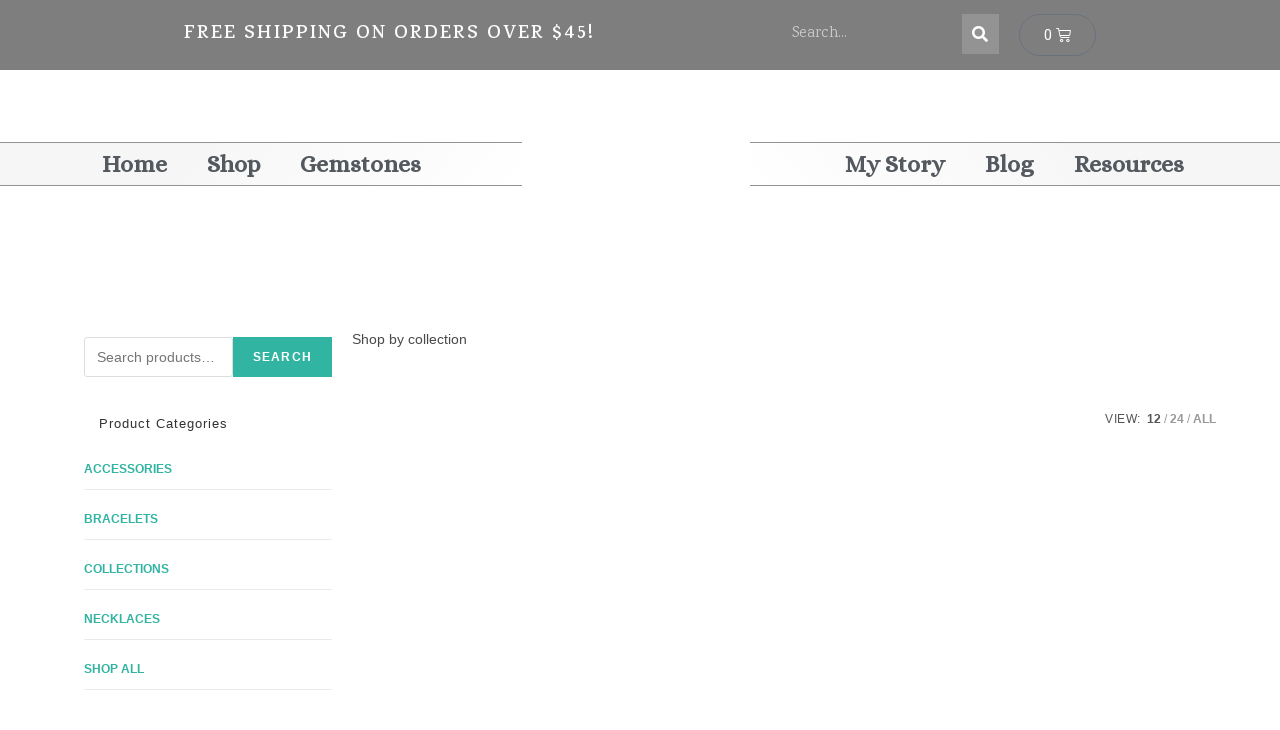

--- FILE ---
content_type: text/html; charset=UTF-8
request_url: https://kcrafts.net/product-category/collections/
body_size: 18361
content:
<!DOCTYPE html><html class="html" lang="en-US" prefix="og: http://ogp.me/ns# fb: http://ogp.me/ns/fb#"><head><meta charset="UTF-8"><link rel="stylesheet" media="print" onload="this.onload=null;this.media='all';" id="ao_optimized_gfonts" href="https://fonts.googleapis.com/css?family=Roboto%3A100%2C100italic%2C200%2C200italic%2C300%2C300italic%2C400%2C400italic%2C500%2C500italic%2C600%2C600italic%2C700%2C700italic%2C800%2C800italic%2C900%2C900italic%7CRoboto+Slab%3A100%2C100italic%2C200%2C200italic%2C300%2C300italic%2C400%2C400italic%2C500%2C500italic%2C600%2C600italic%2C700%2C700italic%2C800%2C800italic%2C900%2C900italic%7CKarma%3A100%2C100italic%2C200%2C200italic%2C300%2C300italic%2C400%2C400italic%2C500%2C500italic%2C600%2C600italic%2C700%2C700italic%2C800%2C800italic%2C900%2C900italic%7CAlice%3A100%2C100italic%2C200%2C200italic%2C300%2C300italic%2C400%2C400italic%2C500%2C500italic%2C600%2C600italic%2C700%2C700italic%2C800%2C800italic%2C900%2C900italic&amp;display=swap"><link rel="profile" href="https://gmpg.org/xfn/11"><meta name='robots' content='index, follow, max-image-preview:large, max-snippet:-1, max-video-preview:-1' />  <script data-cfasync="false" data-pagespeed-no-defer>var gtm4wp_datalayer_name = "dataLayer";
	var dataLayer = dataLayer || [];
	const gtm4wp_use_sku_instead = false;
	const gtm4wp_id_prefix = '';
	const gtm4wp_remarketing = true;
	const gtm4wp_eec = true;
	const gtm4wp_classicec = false;
	const gtm4wp_currency = 'USD';
	const gtm4wp_product_per_impression = false;
	const gtm4wp_needs_shipping_address = false;
	const gtm4wp_business_vertical = 'retail';
	const gtm4wp_business_vertical_id = 'id';</script> <meta name="viewport" content="width=device-width, initial-scale=1"> <script data-cfasync='false' class='jdgm-settings-script'>window.jdgmSettings={"pagination":5,"disable_web_reviews":false,"badge_no_review_text":"No reviews","badge_n_reviews_text":"{{ n }} review/reviews","badge_star_color":"#e3d4b7","hide_badge_preview_if_no_reviews":true,"badge_hide_text":false,"enforce_center_preview_badge":false,"widget_title":"Customer Reviews","widget_open_form_text":"Write a review","widget_close_form_text":"Cancel review","widget_refresh_page_text":"Refresh page","widget_summary_text":"Based on {{ number_of_reviews }} review/reviews","widget_no_review_text":"Be the first to write a review","widget_name_field_text":"Name","widget_verified_name_field_text":"Verified Name (public)","widget_name_placeholder_text":"Enter your name (public)","widget_required_field_error_text":"This field is required.","widget_email_field_text":"Email","widget_verified_email_field_text":"Verified Email (private, can not be edited)","widget_email_placeholder_text":"Enter your email (private)","widget_email_field_error_text":"Please enter a valid email address.","widget_rating_field_text":"Rating","widget_review_title_field_text":"Review Title","widget_review_title_placeholder_text":"Give your review a title","widget_review_body_field_text":"Review","widget_review_body_placeholder_text":"Write your comments here","widget_pictures_field_text":"Picture/Video (optional)","widget_submit_review_text":"Submit Review","widget_submit_verified_review_text":"Submit Verified Review","widget_submit_success_msg_with_auto_publish":"Thank you! Please refresh the page in a few moments to see your review. You can remove or edit your review by logging into \u003ca href='https://judge.me/login' target='_blank' rel='nofollow noopener'\u003eJudge.me\u003c/a\u003e","widget_submit_success_msg_no_auto_publish":"Thank you! Your review will be published as soon as it is approved by the shop admin. You can remove or edit your review by logging into \u003ca href='https://judge.me/login' target='_blank' rel='nofollow noopener'\u003eJudge.me\u003c/a\u003e","widget_show_default_reviews_out_of_total_text":"Showing {{ n_reviews_shown }} out of {{ n_reviews }} reviews.","widget_show_all_link_text":"Show all","widget_show_less_link_text":"Show less","widget_author_said_text":"{{ reviewer_name }} said:","widget_days_text":"{{ n }} days ago","widget_weeks_text":"{{ n }} week/weeks ago","widget_months_text":"{{ n }} month/months ago","widget_years_text":"{{ n }} year/years ago","widget_yesterday_text":"Yesterday","widget_today_text":"Today","widget_replied_text":"\u003e\u003e {{ shop_name }} replied:","widget_read_more_text":"Read more","widget_reviewer_name_as_initial":"last_initial","widget_rating_filter_color":"#e3b968","widget_rating_filter_see_all_text":"See all reviews","widget_sorting_most_recent_text":"Most Recent","widget_sorting_highest_rating_text":"Highest Rating","widget_sorting_lowest_rating_text":"Lowest Rating","widget_sorting_with_pictures_text":"Only Pictures","widget_sorting_most_helpful_text":"Most Helpful","widget_open_question_form_text":"Ask a question","widget_reviews_subtab_text":"Reviews","widget_questions_subtab_text":"Questions","widget_question_label_text":"Question","widget_answer_label_text":"Answer","widget_question_placeholder_text":"Write your question here","widget_submit_question_text":"Submit Question","widget_question_submit_success_text":"Thank you for your question! We will notify you once it gets answered.","widget_star_color":"#e3b968","verified_badge_text":"Verified","verified_badge_placement":"left-of-reviewer-name","widget_review_max_height":4,"widget_hide_border":false,"widget_social_share":true,"widget_thumb":false,"widget_review_location_show":false,"widget_location_format":"country_iso_code","all_reviews_include_out_of_store_products":true,"all_reviews_out_of_store_text":"(out of store)","all_reviews_product_name_prefix_text":"about","enable_review_pictures":true,"enable_question_anwser":false,"review_date_format":"mm/dd/yy","widget_product_reviews_subtab_text":"Product Reviews","widget_shop_reviews_subtab_text":"Shop Reviews","widget_sorting_pictures_first_text":"Pictures First","floating_tab_button_name":"★ Judge.me Reviews","floating_tab_title":"Let customers speak for us","floating_tab_url":"","floating_tab_url_enabled":false,"all_reviews_text_badge_text":"Customers rate us {{ shop.metafields.judgeme.all_reviews_rating | round: 1 }}/5 based on {{ shop.metafields.judgeme.all_reviews_count }} reviews.","all_reviews_text_badge_text_branded_style":"{{ shop.metafields.judgeme.all_reviews_rating | round: 1 }} out of 5 stars based on {{ shop.metafields.judgeme.all_reviews_count }} reviews","all_reviews_text_badge_url":"","featured_carousel_title":"Let customers speak for us","featured_carousel_count_text":"from {{ n }} reviews","featured_carousel_url":"","verified_count_badge_url":"","widget_show_histogram":false,"widget_histogram_use_custom_color":true,"widget_star_use_custom_color":true,"picture_reminder_submit_button":"Upload Pictures","widget_sorting_videos_first_text":"Videos First","widget_review_pending_text":"Pending","social_share_options_order":"Pinterest,Facebook","remove_microdata_snippet":false,"preview_badge_no_question_text":"No questions","preview_badge_n_question_text":"{{ number_of_questions }} question/questions","widget_search_bar_placeholder":"Search reviews","widget_sorting_verified_only_text":"Verified only","featured_carousel_more_reviews_button_text":"Read more reviews","featured_carousel_view_product_button_text":"View product","all_reviews_page_load_more_text":"Load More Reviews","widget_public_name_text":"displayed publicly like","default_reviewer_name_has_non_latin":true,"widget_reviewer_anonymous":"Anonymous","medals_widget_title":"Judge.me Review Medals","widget_invalid_yt_video_url_error_text":"Not a YouTube video URL","widget_max_length_field_error_text":"Please enter no more than {0} characters.","widget_verified_by_shop_text":"Verified by Shop","widget_ugc_title":"Made by us, Shared by you","widget_ugc_subtitle":"Tag us to see your picture featured in our page","widget_ugc_primary_button_text":"Buy Now","widget_ugc_secondary_button_text":"Load More","widget_ugc_reviews_button_text":"View Reviews","widget_summary_average_rating_text":"{{ average_rating }} out of 5","widget_media_grid_title":"Customer photos \u0026 videos","widget_media_grid_see_more_text":"See more","widget_verified_by_judgeme_text":"Verified by Judge.me","widget_verified_by_judgeme_text_in_store_medals":"Verified by Judge.me","widget_media_field_exceed_quantity_message":"Sorry, we can only accept {{ max_media }} for one review.","widget_media_field_exceed_limit_message":"{{ file_name }} is too large, please select a {{ media_type }} less than {{ size_limit }}MB.","widget_review_submitted_text":"Review Submitted!","widget_question_submitted_text":"Question Submitted!","widget_close_form_text_question":"Cancel","widget_write_your_answer_here_text":"Write your answer here","widget_show_collected_by_judgeme":false,"widget_collected_by_judgeme_text":"collected by Judge.me","widget_load_more_text":"Load More","widget_full_review_text":"Full Review","widget_read_more_reviews_text":"Read More Reviews","widget_read_questions_text":"Read Questions","widget_questions_and_answers_text":"Questions \u0026 Answers","widget_verified_by_text":"Verified by","widget_number_of_reviews_text":"{{ number_of_reviews }} reviews","widget_back_button_text":"Back","widget_next_button_text":"Next","widget_custom_forms_filter_button":"Filters","custom_forms_style":"vertical","how_reviews_are_collected":"How reviews are collected?","widget_gdpr_statement":"How we use your data: We’ll only contact you about the review you left, and only if necessary. By submitting your review, you agree to Judge.me’s \u003ca href='https://judge.me/terms' target='_blank' rel='nofollow noopener'\u003eterms\u003c/a\u003e, \u003ca href='https://judge.me/privacy' target='_blank' rel='nofollow noopener'\u003eprivacy\u003c/a\u003e and \u003ca href='https://judge.me/content-policy' target='_blank' rel='nofollow noopener'\u003econtent\u003c/a\u003e policies.","platform":"woocommerce","branding_url":"https://judge.me/reviews","branding_text":"Powered by Judge.me","locale":"en","reply_name":"Kcrafts","widget_version":"2.1","footer":true,"autopublish":false,"review_dates":false,"enable_custom_form":false,"can_be_branded":false};</script> <script data-cfasync='false' class='jdgm-script'>!function(e){window.jdgm=window.jdgm||{},jdgm.CDN_HOST="https://cdn.judge.me/",
jdgm.docReady=function(d){(e.attachEvent?"complete"===e.readyState:"loading"!==e.readyState)?
setTimeout(d,0):e.addEventListener("DOMContentLoaded",d)},jdgm.loadCSS=function(d,t,o,a){
!o&&jdgm.loadCSS.requestedUrls.indexOf(d)>=0||(jdgm.loadCSS.requestedUrls.push(d),
(a=e.createElement("link")).rel="stylesheet",a.class="jdgm-stylesheet",a.media="nope!",
a.href=d,a.onload=function(){this.media="all",t&&setTimeout(t)},e.body.appendChild(a))},
jdgm.loadCSS.requestedUrls=[],jdgm.docReady(function(){(window.jdgmLoadCSS||e.querySelectorAll(
".jdgm-widget, .jdgm-all-reviews-page").length>0)&&(jdgmSettings.widget_load_with_code_splitting?
parseFloat(jdgmSettings.widget_version)>=3?jdgm.loadCSS(jdgm.CDN_HOST+"widget_v3/base.css"):
jdgm.loadCSS(jdgm.CDN_HOST+"widget/base.css"):jdgm.loadCSS(jdgm.CDN_HOST+"shopify_v2.css"))})}(document);</script> <script async data-cfasync="false" type="text/javascript" src="https://cdn.judge.me/loader.js"></script> <noscript><link rel="stylesheet" type="text/css" media="all" href="https://cdn.judge.me/shopify_v2.css"></noscript><link media="all" href="https://kcrafts.net/wp-content/cache/autoptimize/css/autoptimize_589d4d2e83d9fd9075d627f996d41c9e.css" rel="stylesheet"><title>Collections Archives - Kcrafts</title><link rel="canonical" href="https://kcrafts.net/product-category/collections/" /><link rel="next" href="https://kcrafts.net/product-category/collections/page/2/" /><meta property="og:locale" content="en_US" /><meta property="og:type" content="article" /><meta property="og:title" content="Collections Archives - Kcrafts" /><meta property="og:description" content="Shop by collection" /><meta property="og:url" content="https://kcrafts.net/product-category/collections/" /><meta property="og:site_name" content="Kcrafts" /><meta name="twitter:card" content="summary_large_image" /> <script type="application/ld+json" class="yoast-schema-graph">{"@context":"https://schema.org","@graph":[{"@type":"CollectionPage","@id":"https://kcrafts.net/product-category/collections/","url":"https://kcrafts.net/product-category/collections/","name":"Collections Archives - Kcrafts","isPartOf":{"@id":"https://kcrafts.net/#website"},"primaryImageOfPage":{"@id":"https://kcrafts.net/product-category/collections/#primaryimage"},"image":{"@id":"https://kcrafts.net/product-category/collections/#primaryimage"},"thumbnailUrl":"https://kcrafts.net/wp-content/uploads/2021/06/LL-amethyst-1.jpg","breadcrumb":{"@id":"https://kcrafts.net/product-category/collections/#breadcrumb"},"inLanguage":"en-US"},{"@type":"ImageObject","inLanguage":"en-US","@id":"https://kcrafts.net/product-category/collections/#primaryimage","url":"https://kcrafts.net/wp-content/uploads/2021/06/LL-amethyst-1.jpg","contentUrl":"https://kcrafts.net/wp-content/uploads/2021/06/LL-amethyst-1.jpg","width":900,"height":900,"caption":"Layered Lovelies 15\" Amethyst Choker Necklace"},{"@type":"BreadcrumbList","@id":"https://kcrafts.net/product-category/collections/#breadcrumb","itemListElement":[{"@type":"ListItem","position":1,"name":"Home","item":"https://kcrafts.net/"},{"@type":"ListItem","position":2,"name":"Collections"}]},{"@type":"WebSite","@id":"https://kcrafts.net/#website","url":"https://kcrafts.net/","name":"Kcrafts","description":"Gemstone Jewelry","publisher":{"@id":"https://kcrafts.net/#organization"},"potentialAction":[{"@type":"SearchAction","target":{"@type":"EntryPoint","urlTemplate":"https://kcrafts.net/?s={search_term_string}"},"query-input":"required name=search_term_string"}],"inLanguage":"en-US"},{"@type":"Organization","@id":"https://kcrafts.net/#organization","name":"Kcrafts","url":"https://kcrafts.net/","logo":{"@type":"ImageObject","inLanguage":"en-US","@id":"https://kcrafts.net/#/schema/logo/image/","url":"https://kcrafts.net/wp-content/uploads/2018/10/header_logo350x300.png","contentUrl":"https://kcrafts.net/wp-content/uploads/2018/10/header_logo350x300.png","width":350,"height":300,"caption":"Kcrafts"},"image":{"@id":"https://kcrafts.net/#/schema/logo/image/"},"sameAs":["https://www.facebook.com/kcrafts.net/","https://www.instagram.com/kcraftsdotnet/","https://www.pinterest.com/KcraftsDotNet/"]}]}</script> <link rel='dns-prefetch' href='//static.klaviyo.com' /><link rel='dns-prefetch' href='//www.googletagmanager.com' /><link href='https://fonts.gstatic.com' crossorigin='anonymous' rel='preconnect' /><link rel="alternate" type="application/rss+xml" title="Kcrafts &raquo; Feed" href="https://kcrafts.net/feed/" /><link rel="alternate" type="application/rss+xml" title="Kcrafts &raquo; Comments Feed" href="https://kcrafts.net/comments/feed/" /><link rel="alternate" type="application/rss+xml" title="Kcrafts &raquo; Collections Category Feed" href="https://kcrafts.net/product-category/collections/feed/" /><link rel='stylesheet' id='elementor-post-9766-css' href='https://kcrafts.net/wp-content/cache/autoptimize/css/autoptimize_single_d2ca410c5347d7bc1657324267bf5eb2.css?ver=1680380849' media='all' /><link rel='stylesheet' id='elementor-global-css' href='https://kcrafts.net/wp-content/cache/autoptimize/css/autoptimize_single_c450328b94c5721c4d2f906355c7d174.css?ver=1680380946' media='all' /><link rel='stylesheet' id='elementor-post-630-css' href='https://kcrafts.net/wp-content/cache/autoptimize/css/autoptimize_single_c8c9c7419e732f22c06943377cfb9ead.css?ver=1680380947' media='all' /><link rel='stylesheet' id='elementor-post-628-css' href='https://kcrafts.net/wp-content/cache/autoptimize/css/autoptimize_single_f9b40a32de70498c470fb9eb09173f89.css?ver=1680380947' media='all' /><link rel='stylesheet' id='oceanwp-custom-css' href='https://kcrafts.net/wp-content/cache/autoptimize/css/autoptimize_single_c9f5670f06a6694440aaf799d97ee8cf.css?ver=6.9' media='all' /><link rel="preconnect" href="https://fonts.gstatic.com/" crossorigin><script type="text/template" id="tmpl-variation-template"><div class="woocommerce-variation-description">{{{ data.variation.variation_description }}}</div>
	<div class="woocommerce-variation-price">{{{ data.variation.price_html }}}</div>
	<div class="woocommerce-variation-availability">{{{ data.variation.availability_html }}}</div></script> <script type="text/template" id="tmpl-unavailable-variation-template"><p>Sorry, this product is unavailable. Please choose a different combination.</p></script>  <script src="https://www.googletagmanager.com/gtag/js?id=UA-125714757-1" id="google_gtagjs-js" async></script> <script id="google_gtagjs-js-after">window.dataLayer = window.dataLayer || [];function gtag(){dataLayer.push(arguments);}
gtag('set', 'linker', {"domains":["kcrafts.net"]} );
gtag("js", new Date());
gtag("set", "developer_id.dZTNiMT", true);
gtag("config", "UA-125714757-1", {"anonymize_ip":true});
//# sourceURL=google_gtagjs-js-after</script>  <script id="wc-settings-dep-in-header-js-after">console.warn( "Scripts that have a dependency on [wc-settings, wc-blocks-checkout] must be loaded in the footer, klaviyo-klaviyo-checkout-block-editor-script was registered to load in the header, but has been switched to load in the footer instead. See https://github.com/woocommerce/woocommerce-gutenberg-products-block/pull/5059" );
console.warn( "Scripts that have a dependency on [wc-settings, wc-blocks-checkout] must be loaded in the footer, klaviyo-klaviyo-checkout-block-view-script was registered to load in the header, but has been switched to load in the footer instead. See https://github.com/woocommerce/woocommerce-gutenberg-products-block/pull/5059" );
//# sourceURL=wc-settings-dep-in-header-js-after</script> <link rel="https://api.w.org/" href="https://kcrafts.net/wp-json/" /><link rel="alternate" title="JSON" type="application/json" href="https://kcrafts.net/wp-json/wp/v2/product_cat/131" /><link rel="EditURI" type="application/rsd+xml" title="RSD" href="https://kcrafts.net/xmlrpc.php?rsd" /><meta name="generator" content="WordPress 6.9" /><meta name="generator" content="WooCommerce 7.5.1" /><meta name="generator" content="Site Kit by Google 1.96.0" />  <script data-cfasync="false" data-pagespeed-no-defer type="text/javascript">var dataLayer_content = {"pageTitle":"Collections Archives - Kcrafts","pagePostType":"product","pagePostType2":"tax-product","pageCategory":[],"cartContent":{"totals":{"applied_coupons":[],"discount_total":0,"subtotal":0,"total":0},"items":[]},"ecomm_prodid":[],"ecomm_pagetype":"category","ecomm_totalvalue":0};
	dataLayer.push( dataLayer_content );</script> <script data-cfasync="false">(function(w,d,s,l,i){w[l]=w[l]||[];w[l].push({'gtm.start':
new Date().getTime(),event:'gtm.js'});var f=d.getElementsByTagName(s)[0],
j=d.createElement(s),dl=l!='dataLayer'?'&l='+l:'';j.async=true;j.src=
'//www.googletagmanager.com/gtm.'+'js?id='+i+dl;f.parentNode.insertBefore(j,f);
})(window,document,'script','dataLayer','GTM-WB9K5S8');</script>  <noscript><style>.woocommerce-product-gallery{ opacity: 1 !important; }</style></noscript><meta name="google-adsense-platform-account" content="ca-host-pub-2644536267352236"><meta name="google-adsense-platform-domain" content="sitekit.withgoogle.com"><meta name="generator" content="Elementor 3.12.0; features: a11y_improvements, additional_custom_breakpoints; settings: css_print_method-external, google_font-enabled, font_display-auto"><link rel="icon" href="https://kcrafts.net/wp-content/uploads/2018/09/K-icon4-100x100.png" sizes="32x32" /><link rel="icon" href="https://kcrafts.net/wp-content/uploads/2018/09/K-icon4-300x300.png" sizes="192x192" /><link rel="apple-touch-icon" href="https://kcrafts.net/wp-content/uploads/2018/09/K-icon4-300x300.png" /><meta name="msapplication-TileImage" content="https://kcrafts.net/wp-content/uploads/2018/09/K-icon4-300x300.png" /><meta property="og:locale" content="en_US"/><meta property="og:site_name" content="Kcrafts"/><meta property="og:title" content="Collections Archives - Kcrafts"/><meta property="og:url" content="https://kcrafts.net/product-category/collections/"/><meta property="og:type" content="article"/><meta property="og:description" content="Shop by collection"/><meta name="twitter:title" content="Collections Archives - Kcrafts"/><meta name="twitter:url" content="https://kcrafts.net/product-category/collections/"/><meta name="twitter:description" content="Shop by collection"/><meta name="twitter:card" content="summary_large_image"/> <noscript><style id="rocket-lazyload-nojs-css">.rll-youtube-player, [data-lazy-src]{display:none !important;}</style></noscript><link rel='stylesheet' id='elementor-post-1068-css' href='https://kcrafts.net/wp-content/cache/autoptimize/css/autoptimize_single_594531c6325cad20a958f8abf430baf4.css?ver=1680380948' media='all' /></head><body class="archive tax-product_cat term-collections term-131 wp-custom-logo wp-embed-responsive wp-theme-oceanwp theme-oceanwp woocommerce woocommerce-page woocommerce-no-js oceanwp-theme dropdown-mobile no-header-border default-breakpoint has-sidebar content-left-sidebar has-breadcrumbs woo-dropdown-cat account-original-style elementor-default elementor-kit-9766" itemscope="itemscope" itemtype="https://schema.org/WebPage"> <noscript><iframe src="https://www.googletagmanager.com/ns.html?id=GTM-WB9K5S8" height="0" width="0" style="display:none;visibility:hidden" aria-hidden="true"></iframe></noscript><div id="outer-wrap" class="site clr"> <a class="skip-link screen-reader-text" href="#main">Skip to content</a><div id="wrap" class="clr"><header id="site-header" class="clr" data-height="74" itemscope="itemscope" itemtype="https://schema.org/WPHeader" role="banner"><div data-elementor-type="header" data-elementor-id="630" class="elementor elementor-630 elementor-location-header"><div class="elementor-section-wrap"><section class="elementor-section elementor-top-section elementor-element elementor-element-705718f elementor-section-full_width elementor-hidden-tablet elementor-hidden-phone elementor-section-height-default elementor-section-height-default" data-id="705718f" data-element_type="section" data-settings="{&quot;background_background&quot;:&quot;classic&quot;}"><div class="elementor-container elementor-column-gap-no"><div class="elementor-row"><div class="elementor-column elementor-col-100 elementor-top-column elementor-element elementor-element-ff2962d" data-id="ff2962d" data-element_type="column"><div class="elementor-column-wrap elementor-element-populated"><div class="elementor-widget-wrap"><section class="elementor-section elementor-inner-section elementor-element elementor-element-0fa60b2 elementor-section-full_width elementor-section-height-default elementor-section-height-default" data-id="0fa60b2" data-element_type="section"><div class="elementor-container elementor-column-gap-no"><div class="elementor-row"><div class="elementor-column elementor-col-33 elementor-inner-column elementor-element elementor-element-1d1ad8d" data-id="1d1ad8d" data-element_type="column"><div class="elementor-column-wrap elementor-element-populated"><div class="elementor-widget-wrap"><div class="elementor-element elementor-element-afa902a elementor-widget elementor-widget-heading" data-id="afa902a" data-element_type="widget" data-widget_type="heading.default"><div class="elementor-widget-container"><h3 class="elementor-heading-title elementor-size-default">Free Shipping on Orders Over $45!</h3></div></div></div></div></div><div class="elementor-column elementor-col-33 elementor-inner-column elementor-element elementor-element-f39237b" data-id="f39237b" data-element_type="column"><div class="elementor-column-wrap elementor-element-populated"><div class="elementor-widget-wrap"><div class="elementor-element elementor-element-f4aa447 elementor-hidden-phone elementor-search-form--skin-classic elementor-search-form--button-type-icon elementor-search-form--icon-search elementor-widget elementor-widget-search-form" data-id="f4aa447" data-element_type="widget" data-settings="{&quot;skin&quot;:&quot;classic&quot;}" data-widget_type="search-form.default"><div class="elementor-widget-container"><form class="elementor-search-form" role="search" action="https://kcrafts.net" method="get"><div class="elementor-search-form__container"> <input placeholder="Search..." class="elementor-search-form__input" type="search" name="s" title="Search" value=""> <button class="elementor-search-form__submit" type="submit" title="Search" aria-label="Search"> <i aria-hidden="true" class="fas fa-search"></i> <span class="elementor-screen-only">Search</span> </button></div></form></div></div></div></div></div><div class="elementor-column elementor-col-33 elementor-inner-column elementor-element elementor-element-21325c6" data-id="21325c6" data-element_type="column"><div class="elementor-column-wrap elementor-element-populated"><div class="elementor-widget-wrap"><div class="elementor-element elementor-element-7b9c20a elementor-menu-cart--items-indicator-plain toggle-icon--cart-medium elementor-menu-cart--cart-type-side-cart elementor-menu-cart--show-remove-button-yes elementor-widget elementor-widget-woocommerce-menu-cart" data-id="7b9c20a" data-element_type="widget" data-settings="{&quot;cart_type&quot;:&quot;side-cart&quot;,&quot;open_cart&quot;:&quot;click&quot;,&quot;automatically_open_cart&quot;:&quot;no&quot;}" data-widget_type="woocommerce-menu-cart.default"><div class="elementor-widget-container"><div class="elementor-menu-cart__wrapper"><div class="elementor-menu-cart__toggle_wrapper"><div class="elementor-menu-cart__container elementor-lightbox" aria-hidden="true"><div class="elementor-menu-cart__main" aria-hidden="true"><div class="elementor-menu-cart__close-button"></div><div class="widget_shopping_cart_content"></div></div></div><div class="elementor-menu-cart__toggle elementor-button-wrapper"> <a id="elementor-menu-cart__toggle_button" href="#" class="elementor-menu-cart__toggle_button elementor-button elementor-size-sm" aria-expanded="false"> <span class="elementor-button-text"><span class="woocommerce-Price-amount amount"><bdi><span class="woocommerce-Price-currencySymbol">&#36;</span>0.00</bdi></span></span> <span class="elementor-button-icon"> <span class="elementor-button-icon-qty" data-counter="0">0</span> <i class="eicon-cart-medium"></i> <span class="elementor-screen-only">Cart</span> </span> </a></div></div></div></div></div></div></div></div></div></div></section></div></div></div></div></div></section><section class="elementor-section elementor-top-section elementor-element elementor-element-2e01c19b elementor-hidden-desktop elementor-section-boxed elementor-section-height-default elementor-section-height-default" data-id="2e01c19b" data-element_type="section"><div class="elementor-container elementor-column-gap-default"><div class="elementor-row"><div class="elementor-column elementor-col-100 elementor-top-column elementor-element elementor-element-56c97fbc" data-id="56c97fbc" data-element_type="column"><div class="elementor-column-wrap elementor-element-populated"><div class="elementor-widget-wrap"><div class="elementor-element elementor-element-527ee269 elementor-widget elementor-widget-heading" data-id="527ee269" data-element_type="widget" data-widget_type="heading.default"><div class="elementor-widget-container"><h3 class="elementor-heading-title elementor-size-default">Free Shipping on Orders Over $45!</h3></div></div><div class="elementor-element elementor-element-57761cca elementor-menu-cart--items-indicator-plain toggle-icon--cart-medium elementor-menu-cart--cart-type-side-cart elementor-menu-cart--show-remove-button-yes elementor-widget elementor-widget-woocommerce-menu-cart" data-id="57761cca" data-element_type="widget" data-settings="{&quot;cart_type&quot;:&quot;side-cart&quot;,&quot;open_cart&quot;:&quot;click&quot;,&quot;automatically_open_cart&quot;:&quot;no&quot;}" data-widget_type="woocommerce-menu-cart.default"><div class="elementor-widget-container"><div class="elementor-menu-cart__wrapper"><div class="elementor-menu-cart__toggle_wrapper"><div class="elementor-menu-cart__container elementor-lightbox" aria-hidden="true"><div class="elementor-menu-cart__main" aria-hidden="true"><div class="elementor-menu-cart__close-button"></div><div class="widget_shopping_cart_content"></div></div></div><div class="elementor-menu-cart__toggle elementor-button-wrapper"> <a id="elementor-menu-cart__toggle_button" href="#" class="elementor-menu-cart__toggle_button elementor-button elementor-size-sm" aria-expanded="false"> <span class="elementor-button-text"><span class="woocommerce-Price-amount amount"><bdi><span class="woocommerce-Price-currencySymbol">&#36;</span>0.00</bdi></span></span> <span class="elementor-button-icon"> <span class="elementor-button-icon-qty" data-counter="0">0</span> <i class="eicon-cart-medium"></i> <span class="elementor-screen-only">Cart</span> </span> </a></div></div></div></div></div></div></div></div></div></div></section><section class="elementor-section elementor-top-section elementor-element elementor-element-8437d9a elementor-section-stretched elementor-section-full_width elementor-hidden-phone elementor-section-height-default elementor-section-height-default" data-id="8437d9a" data-element_type="section" data-settings="{&quot;stretch_section&quot;:&quot;section-stretched&quot;,&quot;background_background&quot;:&quot;classic&quot;}"><div class="elementor-container elementor-column-gap-no"><div class="elementor-row"><div class="elementor-column elementor-col-33 elementor-top-column elementor-element elementor-element-8b6f60c" data-id="8b6f60c" data-element_type="column" data-settings="{&quot;background_background&quot;:&quot;classic&quot;}"><div class="elementor-column-wrap elementor-element-populated"><div class="elementor-widget-wrap"><div class="elementor-element elementor-element-a9d4534 elementor-nav-menu__align-center elementor-nav-menu__text-align-center elementor-nav-menu--stretch elementor-hidden-tablet elementor-hidden-phone elementor-nav-menu--dropdown-tablet elementor-nav-menu--toggle elementor-nav-menu--burger elementor-widget elementor-widget-nav-menu" data-id="a9d4534" data-element_type="widget" data-settings="{&quot;full_width&quot;:&quot;stretch&quot;,&quot;submenu_icon&quot;:{&quot;value&quot;:&quot;&lt;i class=\&quot;\&quot;&gt;&lt;\/i&gt;&quot;,&quot;library&quot;:&quot;&quot;},&quot;layout&quot;:&quot;horizontal&quot;,&quot;toggle&quot;:&quot;burger&quot;}" data-widget_type="nav-menu.default"><div class="elementor-widget-container"><nav class="elementor-nav-menu--main elementor-nav-menu__container elementor-nav-menu--layout-horizontal e--pointer-none"><ul id="menu-1-a9d4534" class="elementor-nav-menu"><li class="menu-item menu-item-type-post_type menu-item-object-page menu-item-home menu-item-328"><a href="https://kcrafts.net/" class="elementor-item">Home</a></li><li class="menu-item menu-item-type-post_type menu-item-object-page menu-item-has-children menu-item-612"><a href="https://kcrafts.net/shop/" class="elementor-item">Shop</a><ul class="sub-menu elementor-nav-menu--dropdown"><li class="menu-item menu-item-type-taxonomy menu-item-object-product_cat menu-item-10367"><a href="https://kcrafts.net/product-category/shop-all/" class="elementor-sub-item">Shop All</a></li><li class="menu-item menu-item-type-taxonomy menu-item-object-product_cat menu-item-10366"><a href="https://kcrafts.net/product-category/bracelet/" class="elementor-sub-item">Bracelets</a></li><li class="menu-item menu-item-type-taxonomy menu-item-object-product_cat menu-item-10365"><a href="https://kcrafts.net/product-category/necklace/" class="elementor-sub-item">Necklaces</a></li></ul></li><li class="menu-item menu-item-type-post_type menu-item-object-page menu-item-664"><a href="https://kcrafts.net/gemstones/" class="elementor-item">Gemstones</a></li></ul></nav><div class="elementor-menu-toggle" role="button" tabindex="0" aria-label="Menu Toggle" aria-expanded="false"> <i aria-hidden="true" role="presentation" class="elementor-menu-toggle__icon--open eicon-menu-bar"></i><i aria-hidden="true" role="presentation" class="elementor-menu-toggle__icon--close eicon-close"></i> <span class="elementor-screen-only">Menu</span></div><nav class="elementor-nav-menu--dropdown elementor-nav-menu__container" aria-hidden="true"><ul id="menu-2-a9d4534" class="elementor-nav-menu"><li class="menu-item menu-item-type-post_type menu-item-object-page menu-item-home menu-item-328"><a href="https://kcrafts.net/" class="elementor-item" tabindex="-1">Home</a></li><li class="menu-item menu-item-type-post_type menu-item-object-page menu-item-has-children menu-item-612"><a href="https://kcrafts.net/shop/" class="elementor-item" tabindex="-1">Shop</a><ul class="sub-menu elementor-nav-menu--dropdown"><li class="menu-item menu-item-type-taxonomy menu-item-object-product_cat menu-item-10367"><a href="https://kcrafts.net/product-category/shop-all/" class="elementor-sub-item" tabindex="-1">Shop All</a></li><li class="menu-item menu-item-type-taxonomy menu-item-object-product_cat menu-item-10366"><a href="https://kcrafts.net/product-category/bracelet/" class="elementor-sub-item" tabindex="-1">Bracelets</a></li><li class="menu-item menu-item-type-taxonomy menu-item-object-product_cat menu-item-10365"><a href="https://kcrafts.net/product-category/necklace/" class="elementor-sub-item" tabindex="-1">Necklaces</a></li></ul></li><li class="menu-item menu-item-type-post_type menu-item-object-page menu-item-664"><a href="https://kcrafts.net/gemstones/" class="elementor-item" tabindex="-1">Gemstones</a></li></ul></nav></div></div></div></div></div><div class="elementor-column elementor-col-33 elementor-top-column elementor-element elementor-element-62d89e8" data-id="62d89e8" data-element_type="column"><div class="elementor-column-wrap elementor-element-populated"><div class="elementor-widget-wrap"><div class="elementor-element elementor-element-85c67e9 elementor-hidden-phone elementor-widget elementor-widget-image" data-id="85c67e9" data-element_type="widget" data-widget_type="image.default"><div class="elementor-widget-container"><div class="elementor-image"> <a href="https://kcrafts.net/"> <img width="300" height="257" src="data:image/svg+xml,%3Csvg%20xmlns='http://www.w3.org/2000/svg'%20viewBox='0%200%20300%20257'%3E%3C/svg%3E" class="attachment-medium size-medium wp-image-4726" alt="Large logo - Kcrafts PNG 350x300" data-lazy-srcset="https://kcrafts.net/wp-content/uploads/2019/10/NEW-colors-Kcrafts-PNG2.350x300-300x257.png 300w, https://kcrafts.net/wp-content/uploads/2019/10/NEW-colors-Kcrafts-PNG2.350x300.png 350w" data-lazy-sizes="(max-width: 300px) 100vw, 300px" data-lazy-src="https://kcrafts.net/wp-content/uploads/2019/10/NEW-colors-Kcrafts-PNG2.350x300-300x257.png" /><noscript><img width="300" height="257" src="https://kcrafts.net/wp-content/uploads/2019/10/NEW-colors-Kcrafts-PNG2.350x300-300x257.png" class="attachment-medium size-medium wp-image-4726" alt="Large logo - Kcrafts PNG 350x300" srcset="https://kcrafts.net/wp-content/uploads/2019/10/NEW-colors-Kcrafts-PNG2.350x300-300x257.png 300w, https://kcrafts.net/wp-content/uploads/2019/10/NEW-colors-Kcrafts-PNG2.350x300.png 350w" sizes="(max-width: 300px) 100vw, 300px" /></noscript> </a></div></div></div></div></div></div><div class="elementor-column elementor-col-33 elementor-top-column elementor-element elementor-element-e6101a0 header-menus" data-id="e6101a0" data-element_type="column" data-settings="{&quot;background_background&quot;:&quot;classic&quot;}"><div class="elementor-column-wrap elementor-element-populated"><div class="elementor-widget-wrap"><div class="elementor-element elementor-element-7e481a3 elementor-nav-menu__align-center elementor-nav-menu__text-align-center elementor-nav-menu--stretch elementor-hidden-tablet elementor-hidden-phone elementor-nav-menu--dropdown-tablet elementor-nav-menu--toggle elementor-nav-menu--burger elementor-widget elementor-widget-nav-menu" data-id="7e481a3" data-element_type="widget" data-settings="{&quot;full_width&quot;:&quot;stretch&quot;,&quot;submenu_icon&quot;:{&quot;value&quot;:&quot;&lt;i class=\&quot;\&quot;&gt;&lt;\/i&gt;&quot;,&quot;library&quot;:&quot;&quot;},&quot;layout&quot;:&quot;horizontal&quot;,&quot;toggle&quot;:&quot;burger&quot;}" data-widget_type="nav-menu.default"><div class="elementor-widget-container"><nav class="elementor-nav-menu--main elementor-nav-menu__container elementor-nav-menu--layout-horizontal e--pointer-none"><ul id="menu-1-7e481a3" class="elementor-nav-menu"><li class="menu-item menu-item-type-post_type menu-item-object-page menu-item-329"><a href="https://kcrafts.net/my-story/" class="elementor-item">My Story</a></li><li class="menu-item menu-item-type-post_type menu-item-object-page menu-item-2156"><a href="https://kcrafts.net/resources/articles/" class="elementor-item">Blog</a></li><li class="menu-item menu-item-type-post_type menu-item-object-page menu-item-has-children menu-item-665"><a href="https://kcrafts.net/resources/" class="elementor-item">Resources</a><ul class="sub-menu elementor-nav-menu--dropdown"><li class="menu-item menu-item-type-post_type menu-item-object-page menu-item-11013"><a href="https://kcrafts.net/reviews/" class="elementor-sub-item">Reviews</a></li><li class="menu-item menu-item-type-post_type menu-item-object-page menu-item-935"><a href="https://kcrafts.net/resources/care/" class="elementor-sub-item">Care Guide</a></li><li class="menu-item menu-item-type-post_type menu-item-object-page menu-item-privacy-policy menu-item-950"><a rel="privacy-policy" href="https://kcrafts.net/terms-and-policies/" class="elementor-sub-item">Terms and Policies</a></li><li class="menu-item menu-item-type-post_type menu-item-object-page menu-item-330"><a href="https://kcrafts.net/contact/" class="elementor-sub-item">Contact</a></li></ul></li></ul></nav><div class="elementor-menu-toggle" role="button" tabindex="0" aria-label="Menu Toggle" aria-expanded="false"> <i aria-hidden="true" role="presentation" class="elementor-menu-toggle__icon--open eicon-menu-bar"></i><i aria-hidden="true" role="presentation" class="elementor-menu-toggle__icon--close eicon-close"></i> <span class="elementor-screen-only">Menu</span></div><nav class="elementor-nav-menu--dropdown elementor-nav-menu__container" aria-hidden="true"><ul id="menu-2-7e481a3" class="elementor-nav-menu"><li class="menu-item menu-item-type-post_type menu-item-object-page menu-item-329"><a href="https://kcrafts.net/my-story/" class="elementor-item" tabindex="-1">My Story</a></li><li class="menu-item menu-item-type-post_type menu-item-object-page menu-item-2156"><a href="https://kcrafts.net/resources/articles/" class="elementor-item" tabindex="-1">Blog</a></li><li class="menu-item menu-item-type-post_type menu-item-object-page menu-item-has-children menu-item-665"><a href="https://kcrafts.net/resources/" class="elementor-item" tabindex="-1">Resources</a><ul class="sub-menu elementor-nav-menu--dropdown"><li class="menu-item menu-item-type-post_type menu-item-object-page menu-item-11013"><a href="https://kcrafts.net/reviews/" class="elementor-sub-item" tabindex="-1">Reviews</a></li><li class="menu-item menu-item-type-post_type menu-item-object-page menu-item-935"><a href="https://kcrafts.net/resources/care/" class="elementor-sub-item" tabindex="-1">Care Guide</a></li><li class="menu-item menu-item-type-post_type menu-item-object-page menu-item-privacy-policy menu-item-950"><a rel="privacy-policy" href="https://kcrafts.net/terms-and-policies/" class="elementor-sub-item" tabindex="-1">Terms and Policies</a></li><li class="menu-item menu-item-type-post_type menu-item-object-page menu-item-330"><a href="https://kcrafts.net/contact/" class="elementor-sub-item" tabindex="-1">Contact</a></li></ul></li></ul></nav></div></div></div></div></div></div></div></section><section class="elementor-section elementor-top-section elementor-element elementor-element-a652fde elementor-section-boxed elementor-section-height-default elementor-section-height-default" data-id="a652fde" data-element_type="section"><div class="elementor-container elementor-column-gap-default"><div class="elementor-row"><div class="elementor-column elementor-col-100 elementor-top-column elementor-element elementor-element-7b4f0d7" data-id="7b4f0d7" data-element_type="column"><div class="elementor-column-wrap elementor-element-populated"><div class="elementor-widget-wrap"><div class="elementor-element elementor-element-ad6195b elementor-widget elementor-widget-template" data-id="ad6195b" data-element_type="widget" data-widget_type="template.default"><div class="elementor-widget-container"><div class="elementor-template"><div data-elementor-type="section" data-elementor-id="1068" class="elementor elementor-1068 elementor-location-header"><div class="elementor-section-wrap"><section class="elementor-section elementor-top-section elementor-element elementor-element-12d3fff elementor-hidden-desktop elementor-section-stretched elementor-section-full_width elementor-section-height-default elementor-section-height-default" data-id="12d3fff" data-element_type="section" data-settings="{&quot;background_background&quot;:&quot;classic&quot;,&quot;animation_mobile&quot;:&quot;none&quot;,&quot;stretch_section&quot;:&quot;section-stretched&quot;}"><div class="elementor-container elementor-column-gap-no"><div class="elementor-row"><div class="elementor-column elementor-col-50 elementor-top-column elementor-element elementor-element-79c31c5 elementor-hidden-tablet" data-id="79c31c5" data-element_type="column"><div class="elementor-column-wrap elementor-element-populated"><div class="elementor-widget-wrap"><div class="elementor-element elementor-element-8c02c9e elementor-widget elementor-widget-image" data-id="8c02c9e" data-element_type="widget" data-widget_type="image.default"><div class="elementor-widget-container"><div class="elementor-image"> <a href="https://kcrafts.net"> <img src="data:image/svg+xml,%3Csvg%20xmlns='http://www.w3.org/2000/svg'%20viewBox='0%200%200%200'%3E%3C/svg%3E" title="Large logo &#8211; Kcrafts PNG 350&#215;300" alt="Large logo - Kcrafts PNG 350x300" loading="lazy" data-lazy-src="https://kcrafts.net/wp-content/uploads/elementor/thumbs/NEW-colors-Kcrafts-PNG2.350x300-of53csqjd0k7ij94olszypvi7llnlddb28x9gh5yps.png" /><noscript><img src="https://kcrafts.net/wp-content/uploads/elementor/thumbs/NEW-colors-Kcrafts-PNG2.350x300-of53csqjd0k7ij94olszypvi7llnlddb28x9gh5yps.png" title="Large logo &#8211; Kcrafts PNG 350&#215;300" alt="Large logo - Kcrafts PNG 350x300" loading="lazy" /></noscript> </a></div></div></div></div></div></div><div class="elementor-column elementor-col-50 elementor-top-column elementor-element elementor-element-a7747ca" data-id="a7747ca" data-element_type="column"><div class="elementor-column-wrap elementor-element-populated"><div class="elementor-widget-wrap"><div class="elementor-element elementor-element-8e12959 elementor-nav-menu__align-center elementor-nav-menu--dropdown-mobile elementor-nav-menu__text-align-center elementor-hidden-desktop elementor-nav-menu--toggle elementor-nav-menu--burger elementor-widget elementor-widget-nav-menu" data-id="8e12959" data-element_type="widget" data-settings="{&quot;submenu_icon&quot;:{&quot;value&quot;:&quot;&lt;i class=\&quot;\&quot;&gt;&lt;\/i&gt;&quot;,&quot;library&quot;:&quot;&quot;},&quot;layout&quot;:&quot;horizontal&quot;,&quot;toggle&quot;:&quot;burger&quot;}" data-widget_type="nav-menu.default"><div class="elementor-widget-container"><nav class="elementor-nav-menu--main elementor-nav-menu__container elementor-nav-menu--layout-horizontal e--pointer-none"><ul id="menu-1-8e12959" class="elementor-nav-menu"><li class="menu-item menu-item-type-post_type menu-item-object-page menu-item-home menu-item-1036"><a href="https://kcrafts.net/" class="elementor-item">Home</a></li><li class="menu-item menu-item-type-post_type menu-item-object-page menu-item-has-children menu-item-1037"><a href="https://kcrafts.net/shop/" class="elementor-item">Shop</a><ul class="sub-menu elementor-nav-menu--dropdown"><li class="menu-item menu-item-type-taxonomy menu-item-object-product_cat menu-item-10377"><a href="https://kcrafts.net/product-category/shop-all/" class="elementor-sub-item">Shop All</a></li><li class="menu-item menu-item-type-taxonomy menu-item-object-product_cat menu-item-10378"><a href="https://kcrafts.net/product-category/necklace/" class="elementor-sub-item">Necklaces</a></li><li class="menu-item menu-item-type-taxonomy menu-item-object-product_cat menu-item-10379"><a href="https://kcrafts.net/product-category/bracelet/" class="elementor-sub-item">Bracelets</a></li></ul></li><li class="menu-item menu-item-type-post_type menu-item-object-page menu-item-1038"><a href="https://kcrafts.net/gemstones/" class="elementor-item">Gemstones</a></li><li class="menu-item menu-item-type-post_type menu-item-object-page menu-item-1040"><a href="https://kcrafts.net/my-story/" class="elementor-item">My Story</a></li><li class="menu-item menu-item-type-post_type menu-item-object-page menu-item-has-children menu-item-1039"><a href="https://kcrafts.net/resources/" class="elementor-item">Resources</a><ul class="sub-menu elementor-nav-menu--dropdown"><li class="menu-item menu-item-type-post_type menu-item-object-page menu-item-2135"><a href="https://kcrafts.net/resources/articles/" class="elementor-sub-item">Blog</a></li><li class="menu-item menu-item-type-post_type menu-item-object-page menu-item-1043"><a href="https://kcrafts.net/resources/care/" class="elementor-sub-item">Care Guide</a></li><li class="menu-item menu-item-type-post_type menu-item-object-page menu-item-11014"><a href="https://kcrafts.net/reviews/" class="elementor-sub-item">Reviews</a></li><li class="menu-item menu-item-type-post_type menu-item-object-page menu-item-privacy-policy menu-item-1042"><a rel="privacy-policy" href="https://kcrafts.net/terms-and-policies/" class="elementor-sub-item">Terms and Policies</a></li></ul></li><li class="menu-item menu-item-type-post_type menu-item-object-page menu-item-1041"><a href="https://kcrafts.net/contact/" class="elementor-item">Contact</a></li></ul></nav><div class="elementor-menu-toggle" role="button" tabindex="0" aria-label="Menu Toggle" aria-expanded="false"> <i aria-hidden="true" role="presentation" class="elementor-menu-toggle__icon--open eicon-menu-bar"></i><i aria-hidden="true" role="presentation" class="elementor-menu-toggle__icon--close eicon-close"></i> <span class="elementor-screen-only">Menu</span></div><nav class="elementor-nav-menu--dropdown elementor-nav-menu__container" aria-hidden="true"><ul id="menu-2-8e12959" class="elementor-nav-menu"><li class="menu-item menu-item-type-post_type menu-item-object-page menu-item-home menu-item-1036"><a href="https://kcrafts.net/" class="elementor-item" tabindex="-1">Home</a></li><li class="menu-item menu-item-type-post_type menu-item-object-page menu-item-has-children menu-item-1037"><a href="https://kcrafts.net/shop/" class="elementor-item" tabindex="-1">Shop</a><ul class="sub-menu elementor-nav-menu--dropdown"><li class="menu-item menu-item-type-taxonomy menu-item-object-product_cat menu-item-10377"><a href="https://kcrafts.net/product-category/shop-all/" class="elementor-sub-item" tabindex="-1">Shop All</a></li><li class="menu-item menu-item-type-taxonomy menu-item-object-product_cat menu-item-10378"><a href="https://kcrafts.net/product-category/necklace/" class="elementor-sub-item" tabindex="-1">Necklaces</a></li><li class="menu-item menu-item-type-taxonomy menu-item-object-product_cat menu-item-10379"><a href="https://kcrafts.net/product-category/bracelet/" class="elementor-sub-item" tabindex="-1">Bracelets</a></li></ul></li><li class="menu-item menu-item-type-post_type menu-item-object-page menu-item-1038"><a href="https://kcrafts.net/gemstones/" class="elementor-item" tabindex="-1">Gemstones</a></li><li class="menu-item menu-item-type-post_type menu-item-object-page menu-item-1040"><a href="https://kcrafts.net/my-story/" class="elementor-item" tabindex="-1">My Story</a></li><li class="menu-item menu-item-type-post_type menu-item-object-page menu-item-has-children menu-item-1039"><a href="https://kcrafts.net/resources/" class="elementor-item" tabindex="-1">Resources</a><ul class="sub-menu elementor-nav-menu--dropdown"><li class="menu-item menu-item-type-post_type menu-item-object-page menu-item-2135"><a href="https://kcrafts.net/resources/articles/" class="elementor-sub-item" tabindex="-1">Blog</a></li><li class="menu-item menu-item-type-post_type menu-item-object-page menu-item-1043"><a href="https://kcrafts.net/resources/care/" class="elementor-sub-item" tabindex="-1">Care Guide</a></li><li class="menu-item menu-item-type-post_type menu-item-object-page menu-item-11014"><a href="https://kcrafts.net/reviews/" class="elementor-sub-item" tabindex="-1">Reviews</a></li><li class="menu-item menu-item-type-post_type menu-item-object-page menu-item-privacy-policy menu-item-1042"><a rel="privacy-policy" href="https://kcrafts.net/terms-and-policies/" class="elementor-sub-item" tabindex="-1">Terms and Policies</a></li></ul></li><li class="menu-item menu-item-type-post_type menu-item-object-page menu-item-1041"><a href="https://kcrafts.net/contact/" class="elementor-item" tabindex="-1">Contact</a></li></ul></nav></div></div></div></div></div></div></div></section></div></div></div></div></div></div></div></div></div></div></section></div></div></header><main id="main" class="site-main clr"  role="main"><header class="page-header"><div class="container clr page-header-inner"><h1 class="page-header-title clr" itemprop="headline">Collections</h1><nav class="site-breadcrumbs clr"><span><span><a href="https://kcrafts.net/">Home</a></span> » <span class="breadcrumb_last" aria-current="page"><strong>Collections</strong></span></span></nav></div></header><div id="content-wrap" class="container clr"><div id="primary" class="content-area clr"><div id="content" class="clr site-content"><article class="entry-content entry clr"><header class="woocommerce-products-header"><div class="term-description"><p>Shop by collection</p></div></header><div class="woocommerce-notices-wrapper"></div><div class="oceanwp-toolbar clr"><form class="woocommerce-ordering" method="get"> <select name="orderby" class="orderby" aria-label="Shop order"><option value="menu_order"  selected='selected'>Default sorting</option><option value="popularity" >Sort by popularity</option><option value="rating" >Sort by average rating</option><option value="date" >Sort by latest</option><option value="price" >Sort by price: low to high</option><option value="price-desc" >Sort by price: high to low</option> </select> <input type="hidden" name="paged" value="1" /></form><ul class="result-count"><li class="view-title">View:</li><li><a class="view-first active" href="https://kcrafts.net/product-category/collections/?products-per-page=12">12</a></li><li><a class="view-second" href="https://kcrafts.net/product-category/collections/?products-per-page=24">24</a></li><li><a class="view-all" href="https://kcrafts.net/product-category/collections/?products-per-page=all">All</a></li></ul></div><ul class="products oceanwp-row clr grid tablet-col tablet-4-col mobile-col mobile-2-col"><li class="entry has-media col span_1_of_3 owp-content-center owp-thumbs-layout-horizontal owp-btn-normal owp-tabs-layout-horizontal product type-product post-10847 status-publish first instock product_cat-gold product_cat-layered-lovelies product_cat-necklace product_cat-shop-all product_tag-amethyst product_tag-choker product_tag-collection product_tag-gold product_tag-layered product_tag-layered-lovelies product_tag-layered-necklace product_tag-necklace product_tag-purple product_tag-quartz product_tag-set product_tag-stackable has-post-thumbnail taxable shipping-taxable purchasable product-type-simple"><div class="product-inner clr"><div class="woo-entry-image clr"> <a href="https://kcrafts.net/product/ll-amethyst-gold-15in/" class="woocommerce-LoopProduct-link"><img width="600" height="600" src="data:image/svg+xml,%3Csvg%20xmlns='http://www.w3.org/2000/svg'%20viewBox='0%200%20600%20600'%3E%3C/svg%3E" class="woo-entry-image-main" alt="Layered Lovelies 15″ Gold Amethyst Choker Necklace" itemprop="image" decoding="async" data-lazy-srcset="https://kcrafts.net/wp-content/uploads/2021/06/LL-amethyst-1-600x600.jpg 600w, https://kcrafts.net/wp-content/uploads/2021/06/LL-amethyst-1-300x300.jpg 300w, https://kcrafts.net/wp-content/uploads/2021/06/LL-amethyst-1-768x768.jpg 768w, https://kcrafts.net/wp-content/uploads/2021/06/LL-amethyst-1-100x100.jpg 100w, https://kcrafts.net/wp-content/uploads/2021/06/LL-amethyst-1.jpg 900w" data-lazy-sizes="(max-width: 600px) 100vw, 600px" data-lazy-src="https://kcrafts.net/wp-content/uploads/2021/06/LL-amethyst-1-600x600.jpg" /><noscript><img width="600" height="600" src="https://kcrafts.net/wp-content/uploads/2021/06/LL-amethyst-1-600x600.jpg" class="woo-entry-image-main" alt="Layered Lovelies 15″ Gold Amethyst Choker Necklace" itemprop="image" decoding="async" srcset="https://kcrafts.net/wp-content/uploads/2021/06/LL-amethyst-1-600x600.jpg 600w, https://kcrafts.net/wp-content/uploads/2021/06/LL-amethyst-1-300x300.jpg 300w, https://kcrafts.net/wp-content/uploads/2021/06/LL-amethyst-1-768x768.jpg 768w, https://kcrafts.net/wp-content/uploads/2021/06/LL-amethyst-1-100x100.jpg 100w, https://kcrafts.net/wp-content/uploads/2021/06/LL-amethyst-1.jpg 900w" sizes="(max-width: 600px) 100vw, 600px" /></noscript></a><a href="#" id="product_id_10847" class="owp-quick-view" data-product_id="10847" aria-label="Quickly preview product Layered Lovelies 15″ Gold Amethyst Choker Necklace"><i class=" icon-eye" aria-hidden="true" role="img"></i> Quick View</a></div> <span class="gtm4wp_productdata" style="display:none; visibility:hidden;" data-gtm4wp_product_id="10847" data-gtm4wp_product_name="Layered Lovelies 15″ Gold Amethyst Choker Necklace" data-gtm4wp_product_price="23" data-gtm4wp_product_cat="Collections/Layered Lovelies" data-gtm4wp_product_url="https://kcrafts.net/product/ll-amethyst-gold-15in/" data-gtm4wp_product_listposition="1" data-gtm4wp_productlist_name="General Product List" data-gtm4wp_product_stocklevel="2" data-gtm4wp_product_brand=""></span><ul class="woo-entry-inner clr"><li class="image-wrap"><div class="woo-entry-image clr"> <a href="https://kcrafts.net/product/ll-amethyst-gold-15in/" class="woocommerce-LoopProduct-link"><img width="600" height="600" src="data:image/svg+xml,%3Csvg%20xmlns='http://www.w3.org/2000/svg'%20viewBox='0%200%20600%20600'%3E%3C/svg%3E" class="woo-entry-image-main" alt="Layered Lovelies 15″ Gold Amethyst Choker Necklace" itemprop="image" decoding="async" data-lazy-srcset="https://kcrafts.net/wp-content/uploads/2021/06/LL-amethyst-1-600x600.jpg 600w, https://kcrafts.net/wp-content/uploads/2021/06/LL-amethyst-1-300x300.jpg 300w, https://kcrafts.net/wp-content/uploads/2021/06/LL-amethyst-1-768x768.jpg 768w, https://kcrafts.net/wp-content/uploads/2021/06/LL-amethyst-1-100x100.jpg 100w, https://kcrafts.net/wp-content/uploads/2021/06/LL-amethyst-1.jpg 900w" data-lazy-sizes="(max-width: 600px) 100vw, 600px" data-lazy-src="https://kcrafts.net/wp-content/uploads/2021/06/LL-amethyst-1-600x600.jpg" /><noscript><img width="600" height="600" src="https://kcrafts.net/wp-content/uploads/2021/06/LL-amethyst-1-600x600.jpg" class="woo-entry-image-main" alt="Layered Lovelies 15″ Gold Amethyst Choker Necklace" itemprop="image" decoding="async" srcset="https://kcrafts.net/wp-content/uploads/2021/06/LL-amethyst-1-600x600.jpg 600w, https://kcrafts.net/wp-content/uploads/2021/06/LL-amethyst-1-300x300.jpg 300w, https://kcrafts.net/wp-content/uploads/2021/06/LL-amethyst-1-768x768.jpg 768w, https://kcrafts.net/wp-content/uploads/2021/06/LL-amethyst-1-100x100.jpg 100w, https://kcrafts.net/wp-content/uploads/2021/06/LL-amethyst-1.jpg 900w" sizes="(max-width: 600px) 100vw, 600px" /></noscript></a><a href="#" id="product_id_10847" class="owp-quick-view" data-product_id="10847" aria-label="Quickly preview product Layered Lovelies 15″ Gold Amethyst Choker Necklace"><i class=" icon-eye" aria-hidden="true" role="img"></i> Quick View</a></div></li><li class="category"><a href="https://kcrafts.net/product-category/necklace/gold/" rel="tag">Gold</a>, <a href="https://kcrafts.net/product-category/collections/layered-lovelies/" rel="tag">Layered Lovelies</a>, <a href="https://kcrafts.net/product-category/necklace/" rel="tag">Necklaces</a>, <a href="https://kcrafts.net/product-category/shop-all/" rel="tag">Shop All</a></li><li class="title"><h2><a href="https://kcrafts.net/product/ll-amethyst-gold-15in/">Layered Lovelies 15″ Gold Amethyst Choker Necklace</a></h2></li><li class="price-wrap"> <span class="price"><span class="woocommerce-Price-amount amount"><bdi><span class="woocommerce-Price-currencySymbol">&#36;</span>23.00</bdi></span></span></li><li class="btn-wrap clr"><a href="?add-to-cart=10847" data-quantity="1" class="button wp-element-button product_type_simple add_to_cart_button ajax_add_to_cart" data-product_id="10847" data-product_sku="" aria-label="Add &ldquo;Layered Lovelies 15″ Gold Amethyst Choker Necklace&rdquo; to your cart" rel="nofollow">Add to cart</a></li></ul></div></li><li class="entry has-media col span_1_of_3 owp-content-center owp-thumbs-layout-horizontal owp-btn-normal owp-tabs-layout-horizontal product type-product post-10716 status-publish instock product_cat-gold product_cat-layered-lovelies product_cat-necklace product_cat-shop-all product_tag-amethyst product_tag-bar product_tag-bar-necklace product_tag-collection product_tag-gold product_tag-layered product_tag-layered-lovelies product_tag-layered-necklace product_tag-necklace product_tag-purple product_tag-quartz product_tag-set product_tag-stackable has-post-thumbnail taxable shipping-taxable purchasable product-type-simple"><div class="product-inner clr"><div class="woo-entry-image clr"> <a href="https://kcrafts.net/product/ll-amethyst-gold-17in/" class="woocommerce-LoopProduct-link"><img width="600" height="600" src="data:image/svg+xml,%3Csvg%20xmlns='http://www.w3.org/2000/svg'%20viewBox='0%200%20600%20600'%3E%3C/svg%3E" class="woo-entry-image-main" alt="Layered Lovelies 17″ Gold Amethyst Necklace" itemprop="image" decoding="async" data-lazy-srcset="https://kcrafts.net/wp-content/uploads/2021/06/LL-amethyst-2-600x600.jpg 600w, https://kcrafts.net/wp-content/uploads/2021/06/LL-amethyst-2-300x300.jpg 300w, https://kcrafts.net/wp-content/uploads/2021/06/LL-amethyst-2-768x768.jpg 768w, https://kcrafts.net/wp-content/uploads/2021/06/LL-amethyst-2-100x100.jpg 100w, https://kcrafts.net/wp-content/uploads/2021/06/LL-amethyst-2.jpg 900w" data-lazy-sizes="(max-width: 600px) 100vw, 600px" data-lazy-src="https://kcrafts.net/wp-content/uploads/2021/06/LL-amethyst-2-600x600.jpg" /><noscript><img width="600" height="600" src="https://kcrafts.net/wp-content/uploads/2021/06/LL-amethyst-2-600x600.jpg" class="woo-entry-image-main" alt="Layered Lovelies 17″ Gold Amethyst Necklace" itemprop="image" decoding="async" srcset="https://kcrafts.net/wp-content/uploads/2021/06/LL-amethyst-2-600x600.jpg 600w, https://kcrafts.net/wp-content/uploads/2021/06/LL-amethyst-2-300x300.jpg 300w, https://kcrafts.net/wp-content/uploads/2021/06/LL-amethyst-2-768x768.jpg 768w, https://kcrafts.net/wp-content/uploads/2021/06/LL-amethyst-2-100x100.jpg 100w, https://kcrafts.net/wp-content/uploads/2021/06/LL-amethyst-2.jpg 900w" sizes="(max-width: 600px) 100vw, 600px" /></noscript></a><a href="#" id="product_id_10716" class="owp-quick-view" data-product_id="10716" aria-label="Quickly preview product Layered Lovelies 17″ Gold Amethyst Necklace"><i class=" icon-eye" aria-hidden="true" role="img"></i> Quick View</a></div> <span class="gtm4wp_productdata" style="display:none; visibility:hidden;" data-gtm4wp_product_id="10716" data-gtm4wp_product_name="Layered Lovelies 17″ Gold Amethyst Necklace" data-gtm4wp_product_price="24" data-gtm4wp_product_cat="Collections/Layered Lovelies" data-gtm4wp_product_url="https://kcrafts.net/product/ll-amethyst-gold-17in/" data-gtm4wp_product_listposition="2" data-gtm4wp_productlist_name="General Product List" data-gtm4wp_product_stocklevel="5" data-gtm4wp_product_brand=""></span><ul class="woo-entry-inner clr"><li class="image-wrap"><div class="woo-entry-image clr"> <a href="https://kcrafts.net/product/ll-amethyst-gold-17in/" class="woocommerce-LoopProduct-link"><img width="600" height="600" src="data:image/svg+xml,%3Csvg%20xmlns='http://www.w3.org/2000/svg'%20viewBox='0%200%20600%20600'%3E%3C/svg%3E" class="woo-entry-image-main" alt="Layered Lovelies 17″ Gold Amethyst Necklace" itemprop="image" decoding="async" data-lazy-srcset="https://kcrafts.net/wp-content/uploads/2021/06/LL-amethyst-2-600x600.jpg 600w, https://kcrafts.net/wp-content/uploads/2021/06/LL-amethyst-2-300x300.jpg 300w, https://kcrafts.net/wp-content/uploads/2021/06/LL-amethyst-2-768x768.jpg 768w, https://kcrafts.net/wp-content/uploads/2021/06/LL-amethyst-2-100x100.jpg 100w, https://kcrafts.net/wp-content/uploads/2021/06/LL-amethyst-2.jpg 900w" data-lazy-sizes="(max-width: 600px) 100vw, 600px" data-lazy-src="https://kcrafts.net/wp-content/uploads/2021/06/LL-amethyst-2-600x600.jpg" /><noscript><img width="600" height="600" src="https://kcrafts.net/wp-content/uploads/2021/06/LL-amethyst-2-600x600.jpg" class="woo-entry-image-main" alt="Layered Lovelies 17″ Gold Amethyst Necklace" itemprop="image" decoding="async" srcset="https://kcrafts.net/wp-content/uploads/2021/06/LL-amethyst-2-600x600.jpg 600w, https://kcrafts.net/wp-content/uploads/2021/06/LL-amethyst-2-300x300.jpg 300w, https://kcrafts.net/wp-content/uploads/2021/06/LL-amethyst-2-768x768.jpg 768w, https://kcrafts.net/wp-content/uploads/2021/06/LL-amethyst-2-100x100.jpg 100w, https://kcrafts.net/wp-content/uploads/2021/06/LL-amethyst-2.jpg 900w" sizes="(max-width: 600px) 100vw, 600px" /></noscript></a><a href="#" id="product_id_10716" class="owp-quick-view" data-product_id="10716" aria-label="Quickly preview product Layered Lovelies 17″ Gold Amethyst Necklace"><i class=" icon-eye" aria-hidden="true" role="img"></i> Quick View</a></div></li><li class="category"><a href="https://kcrafts.net/product-category/necklace/gold/" rel="tag">Gold</a>, <a href="https://kcrafts.net/product-category/collections/layered-lovelies/" rel="tag">Layered Lovelies</a>, <a href="https://kcrafts.net/product-category/necklace/" rel="tag">Necklaces</a>, <a href="https://kcrafts.net/product-category/shop-all/" rel="tag">Shop All</a></li><li class="title"><h2><a href="https://kcrafts.net/product/ll-amethyst-gold-17in/">Layered Lovelies 17″ Gold Amethyst Necklace</a></h2></li><li class="price-wrap"> <span class="price"><span class="woocommerce-Price-amount amount"><bdi><span class="woocommerce-Price-currencySymbol">&#36;</span>24.00</bdi></span></span></li><li class="btn-wrap clr"><a href="?add-to-cart=10716" data-quantity="1" class="button wp-element-button product_type_simple add_to_cart_button ajax_add_to_cart" data-product_id="10716" data-product_sku="" aria-label="Add &ldquo;Layered Lovelies 17″ Gold Amethyst Necklace&rdquo; to your cart" rel="nofollow">Add to cart</a></li></ul></div></li><li class="entry has-media col span_1_of_3 owp-content-center owp-thumbs-layout-horizontal owp-btn-normal owp-tabs-layout-horizontal product type-product post-4228 status-publish last instock product_cat-gold product_cat-layered-lovelies product_cat-necklace product_cat-shop-all product_tag-1-strand product_tag-aventurine product_tag-gold product_tag-green product_tag-layered product_tag-layered-lovelies product_tag-mother-of-pearl product_tag-multi-strand product_tag-multistrand product_tag-pendant product_tag-set product_tag-stackable has-post-thumbnail taxable shipping-taxable purchasable product-type-simple"><div class="product-inner clr"><div class="woo-entry-image clr"> <a href="https://kcrafts.net/product/ll-aventurine-gold-19in/" class="woocommerce-LoopProduct-link"><img width="600" height="600" src="data:image/svg+xml,%3Csvg%20xmlns='http://www.w3.org/2000/svg'%20viewBox='0%200%20600%20600'%3E%3C/svg%3E" class="woo-entry-image-main" alt="Layered Lovelies 19&#8243; Gold Aventurine Pendant Necklace" itemprop="image" decoding="async" data-lazy-srcset="https://kcrafts.net/wp-content/uploads/2019/09/20190814-3-DSC_1582a-600x600.jpg 600w, https://kcrafts.net/wp-content/uploads/2019/09/20190814-3-DSC_1582a-300x300.jpg 300w, https://kcrafts.net/wp-content/uploads/2019/09/20190814-3-DSC_1582a-768x768.jpg 768w, https://kcrafts.net/wp-content/uploads/2019/09/20190814-3-DSC_1582a-100x100.jpg 100w, https://kcrafts.net/wp-content/uploads/2019/09/20190814-3-DSC_1582a.jpg 900w" data-lazy-sizes="(max-width: 600px) 100vw, 600px" data-lazy-src="https://kcrafts.net/wp-content/uploads/2019/09/20190814-3-DSC_1582a-600x600.jpg" /><noscript><img width="600" height="600" src="https://kcrafts.net/wp-content/uploads/2019/09/20190814-3-DSC_1582a-600x600.jpg" class="woo-entry-image-main" alt="Layered Lovelies 19&#8243; Gold Aventurine Pendant Necklace" itemprop="image" decoding="async" srcset="https://kcrafts.net/wp-content/uploads/2019/09/20190814-3-DSC_1582a-600x600.jpg 600w, https://kcrafts.net/wp-content/uploads/2019/09/20190814-3-DSC_1582a-300x300.jpg 300w, https://kcrafts.net/wp-content/uploads/2019/09/20190814-3-DSC_1582a-768x768.jpg 768w, https://kcrafts.net/wp-content/uploads/2019/09/20190814-3-DSC_1582a-100x100.jpg 100w, https://kcrafts.net/wp-content/uploads/2019/09/20190814-3-DSC_1582a.jpg 900w" sizes="(max-width: 600px) 100vw, 600px" /></noscript></a><a href="#" id="product_id_4228" class="owp-quick-view" data-product_id="4228" aria-label="Quickly preview product Layered Lovelies 19" Gold Aventurine Pendant Necklace"><i class=" icon-eye" aria-hidden="true" role="img"></i> Quick View</a></div> <span class="gtm4wp_productdata" style="display:none; visibility:hidden;" data-gtm4wp_product_id="4228" data-gtm4wp_product_name="Layered Lovelies 19&quot; Gold Aventurine Pendant Necklace" data-gtm4wp_product_price="23" data-gtm4wp_product_cat="Collections/Layered Lovelies" data-gtm4wp_product_url="https://kcrafts.net/product/ll-aventurine-gold-19in/" data-gtm4wp_product_listposition="3" data-gtm4wp_productlist_name="General Product List" data-gtm4wp_product_stocklevel="4" data-gtm4wp_product_brand=""></span><ul class="woo-entry-inner clr"><li class="image-wrap"><div class="woo-entry-image clr"> <a href="https://kcrafts.net/product/ll-aventurine-gold-19in/" class="woocommerce-LoopProduct-link"><img width="600" height="600" src="data:image/svg+xml,%3Csvg%20xmlns='http://www.w3.org/2000/svg'%20viewBox='0%200%20600%20600'%3E%3C/svg%3E" class="woo-entry-image-main" alt="Layered Lovelies 19&#8243; Gold Aventurine Pendant Necklace" itemprop="image" decoding="async" data-lazy-srcset="https://kcrafts.net/wp-content/uploads/2019/09/20190814-3-DSC_1582a-600x600.jpg 600w, https://kcrafts.net/wp-content/uploads/2019/09/20190814-3-DSC_1582a-300x300.jpg 300w, https://kcrafts.net/wp-content/uploads/2019/09/20190814-3-DSC_1582a-768x768.jpg 768w, https://kcrafts.net/wp-content/uploads/2019/09/20190814-3-DSC_1582a-100x100.jpg 100w, https://kcrafts.net/wp-content/uploads/2019/09/20190814-3-DSC_1582a.jpg 900w" data-lazy-sizes="(max-width: 600px) 100vw, 600px" data-lazy-src="https://kcrafts.net/wp-content/uploads/2019/09/20190814-3-DSC_1582a-600x600.jpg" /><noscript><img width="600" height="600" src="https://kcrafts.net/wp-content/uploads/2019/09/20190814-3-DSC_1582a-600x600.jpg" class="woo-entry-image-main" alt="Layered Lovelies 19&#8243; Gold Aventurine Pendant Necklace" itemprop="image" decoding="async" srcset="https://kcrafts.net/wp-content/uploads/2019/09/20190814-3-DSC_1582a-600x600.jpg 600w, https://kcrafts.net/wp-content/uploads/2019/09/20190814-3-DSC_1582a-300x300.jpg 300w, https://kcrafts.net/wp-content/uploads/2019/09/20190814-3-DSC_1582a-768x768.jpg 768w, https://kcrafts.net/wp-content/uploads/2019/09/20190814-3-DSC_1582a-100x100.jpg 100w, https://kcrafts.net/wp-content/uploads/2019/09/20190814-3-DSC_1582a.jpg 900w" sizes="(max-width: 600px) 100vw, 600px" /></noscript></a><a href="#" id="product_id_4228" class="owp-quick-view" data-product_id="4228" aria-label="Quickly preview product Layered Lovelies 19" Gold Aventurine Pendant Necklace"><i class=" icon-eye" aria-hidden="true" role="img"></i> Quick View</a></div></li><li class="category"><a href="https://kcrafts.net/product-category/necklace/gold/" rel="tag">Gold</a>, <a href="https://kcrafts.net/product-category/collections/layered-lovelies/" rel="tag">Layered Lovelies</a>, <a href="https://kcrafts.net/product-category/necklace/" rel="tag">Necklaces</a>, <a href="https://kcrafts.net/product-category/shop-all/" rel="tag">Shop All</a></li><li class="title"><h2><a href="https://kcrafts.net/product/ll-aventurine-gold-19in/">Layered Lovelies 19&#8243; Gold Aventurine Pendant Necklace</a></h2></li><li class="price-wrap"> <span class="price"><span class="woocommerce-Price-amount amount"><bdi><span class="woocommerce-Price-currencySymbol">&#36;</span>23.00</bdi></span></span></li><li class="btn-wrap clr"><a href="?add-to-cart=4228" data-quantity="1" class="button wp-element-button product_type_simple add_to_cart_button ajax_add_to_cart" data-product_id="4228" data-product_sku="N-LL2-19323" aria-label="Add &ldquo;Layered Lovelies 19&quot; Gold Aventurine Pendant Necklace&rdquo; to your cart" rel="nofollow">Add to cart</a></li></ul></div></li><li class="entry has-media col span_1_of_3 owp-content-center owp-thumbs-layout-horizontal owp-btn-normal owp-tabs-layout-horizontal product type-product post-10715 status-publish first instock product_cat-gold product_cat-layered-lovelies product_cat-necklace product_cat-shop-all product_tag-amethyst product_tag-collection product_tag-gold product_tag-layered product_tag-layered-lovelies product_tag-layered-necklace product_tag-necklace product_tag-pendant product_tag-purple product_tag-quartz product_tag-set product_tag-stackable has-post-thumbnail taxable shipping-taxable purchasable product-type-simple"><div class="product-inner clr"><div class="woo-entry-image clr"> <a href="https://kcrafts.net/product/ll-amethyst-gold-19in/" class="woocommerce-LoopProduct-link"><img width="600" height="600" src="data:image/svg+xml,%3Csvg%20xmlns='http://www.w3.org/2000/svg'%20viewBox='0%200%20600%20600'%3E%3C/svg%3E" class="woo-entry-image-main" alt="Layered Lovelies 19″ Gold Amethyst Pendant Necklace" itemprop="image" decoding="async" data-lazy-srcset="https://kcrafts.net/wp-content/uploads/2021/06/LL-amethyst-3-600x600.jpg 600w, https://kcrafts.net/wp-content/uploads/2021/06/LL-amethyst-3-300x300.jpg 300w, https://kcrafts.net/wp-content/uploads/2021/06/LL-amethyst-3-768x768.jpg 768w, https://kcrafts.net/wp-content/uploads/2021/06/LL-amethyst-3-100x100.jpg 100w, https://kcrafts.net/wp-content/uploads/2021/06/LL-amethyst-3.jpg 900w" data-lazy-sizes="(max-width: 600px) 100vw, 600px" data-lazy-src="https://kcrafts.net/wp-content/uploads/2021/06/LL-amethyst-3-600x600.jpg" /><noscript><img width="600" height="600" src="https://kcrafts.net/wp-content/uploads/2021/06/LL-amethyst-3-600x600.jpg" class="woo-entry-image-main" alt="Layered Lovelies 19″ Gold Amethyst Pendant Necklace" itemprop="image" decoding="async" srcset="https://kcrafts.net/wp-content/uploads/2021/06/LL-amethyst-3-600x600.jpg 600w, https://kcrafts.net/wp-content/uploads/2021/06/LL-amethyst-3-300x300.jpg 300w, https://kcrafts.net/wp-content/uploads/2021/06/LL-amethyst-3-768x768.jpg 768w, https://kcrafts.net/wp-content/uploads/2021/06/LL-amethyst-3-100x100.jpg 100w, https://kcrafts.net/wp-content/uploads/2021/06/LL-amethyst-3.jpg 900w" sizes="(max-width: 600px) 100vw, 600px" /></noscript></a><a href="#" id="product_id_10715" class="owp-quick-view" data-product_id="10715" aria-label="Quickly preview product Layered Lovelies 19″ Gold Amethyst Pendant Necklace"><i class=" icon-eye" aria-hidden="true" role="img"></i> Quick View</a></div> <span class="gtm4wp_productdata" style="display:none; visibility:hidden;" data-gtm4wp_product_id="10715" data-gtm4wp_product_name="Layered Lovelies 19″ Gold Amethyst Pendant Necklace" data-gtm4wp_product_price="25" data-gtm4wp_product_cat="Collections/Layered Lovelies" data-gtm4wp_product_url="https://kcrafts.net/product/ll-amethyst-gold-19in/" data-gtm4wp_product_listposition="4" data-gtm4wp_productlist_name="General Product List" data-gtm4wp_product_stocklevel="2" data-gtm4wp_product_brand=""></span><ul class="woo-entry-inner clr"><li class="image-wrap"><div class="woo-entry-image clr"> <a href="https://kcrafts.net/product/ll-amethyst-gold-19in/" class="woocommerce-LoopProduct-link"><img width="600" height="600" src="data:image/svg+xml,%3Csvg%20xmlns='http://www.w3.org/2000/svg'%20viewBox='0%200%20600%20600'%3E%3C/svg%3E" class="woo-entry-image-main" alt="Layered Lovelies 19″ Gold Amethyst Pendant Necklace" itemprop="image" decoding="async" data-lazy-srcset="https://kcrafts.net/wp-content/uploads/2021/06/LL-amethyst-3-600x600.jpg 600w, https://kcrafts.net/wp-content/uploads/2021/06/LL-amethyst-3-300x300.jpg 300w, https://kcrafts.net/wp-content/uploads/2021/06/LL-amethyst-3-768x768.jpg 768w, https://kcrafts.net/wp-content/uploads/2021/06/LL-amethyst-3-100x100.jpg 100w, https://kcrafts.net/wp-content/uploads/2021/06/LL-amethyst-3.jpg 900w" data-lazy-sizes="(max-width: 600px) 100vw, 600px" data-lazy-src="https://kcrafts.net/wp-content/uploads/2021/06/LL-amethyst-3-600x600.jpg" /><noscript><img width="600" height="600" src="https://kcrafts.net/wp-content/uploads/2021/06/LL-amethyst-3-600x600.jpg" class="woo-entry-image-main" alt="Layered Lovelies 19″ Gold Amethyst Pendant Necklace" itemprop="image" decoding="async" srcset="https://kcrafts.net/wp-content/uploads/2021/06/LL-amethyst-3-600x600.jpg 600w, https://kcrafts.net/wp-content/uploads/2021/06/LL-amethyst-3-300x300.jpg 300w, https://kcrafts.net/wp-content/uploads/2021/06/LL-amethyst-3-768x768.jpg 768w, https://kcrafts.net/wp-content/uploads/2021/06/LL-amethyst-3-100x100.jpg 100w, https://kcrafts.net/wp-content/uploads/2021/06/LL-amethyst-3.jpg 900w" sizes="(max-width: 600px) 100vw, 600px" /></noscript></a><a href="#" id="product_id_10715" class="owp-quick-view" data-product_id="10715" aria-label="Quickly preview product Layered Lovelies 19″ Gold Amethyst Pendant Necklace"><i class=" icon-eye" aria-hidden="true" role="img"></i> Quick View</a></div></li><li class="category"><a href="https://kcrafts.net/product-category/necklace/gold/" rel="tag">Gold</a>, <a href="https://kcrafts.net/product-category/collections/layered-lovelies/" rel="tag">Layered Lovelies</a>, <a href="https://kcrafts.net/product-category/necklace/" rel="tag">Necklaces</a>, <a href="https://kcrafts.net/product-category/shop-all/" rel="tag">Shop All</a></li><li class="title"><h2><a href="https://kcrafts.net/product/ll-amethyst-gold-19in/">Layered Lovelies 19″ Gold Amethyst Pendant Necklace</a></h2></li><li class="price-wrap"> <span class="price"><span class="woocommerce-Price-amount amount"><bdi><span class="woocommerce-Price-currencySymbol">&#36;</span>25.00</bdi></span></span></li><li class="btn-wrap clr"><a href="?add-to-cart=10715" data-quantity="1" class="button wp-element-button product_type_simple add_to_cart_button ajax_add_to_cart" data-product_id="10715" data-product_sku="" aria-label="Add &ldquo;Layered Lovelies 19″ Gold Amethyst Pendant Necklace&rdquo; to your cart" rel="nofollow">Add to cart</a></li></ul></div></li><li class="entry has-media col span_1_of_3 owp-content-center owp-thumbs-layout-horizontal owp-btn-normal owp-tabs-layout-horizontal product type-product post-4517 status-publish instock product_cat-gold product_cat-layered-lovelies product_cat-necklace product_cat-shop-all product_tag-1-strand product_tag-3-strand product_tag-agate product_tag-brown product_tag-chocolate-agate-set product_tag-chocolate-crackle-agate product_tag-collection product_tag-gold product_tag-layered product_tag-layered-lovelies product_tag-layered-necklace product_tag-multi-strand product_tag-multistrand product_tag-necklace product_tag-set product_tag-stackable has-post-thumbnail taxable shipping-taxable purchasable product-type-simple"><div class="product-inner clr"><div class="woo-entry-image clr"> <a href="https://kcrafts.net/product/ll-choco-gold-complete/" class="woocommerce-LoopProduct-link"><img width="600" height="600" src="data:image/svg+xml,%3Csvg%20xmlns='http://www.w3.org/2000/svg'%20viewBox='0%200%20600%20600'%3E%3C/svg%3E" class="woo-entry-image-main" alt="Layered Lovelies Chocolate Agate Complete Set" itemprop="image" decoding="async" data-lazy-srcset="https://kcrafts.net/wp-content/uploads/2019/10/LL-choco-set-900x900-600x600.jpg 600w, https://kcrafts.net/wp-content/uploads/2019/10/LL-choco-set-900x900-300x300.jpg 300w, https://kcrafts.net/wp-content/uploads/2019/10/LL-choco-set-900x900-768x768.jpg 768w, https://kcrafts.net/wp-content/uploads/2019/10/LL-choco-set-900x900-100x100.jpg 100w, https://kcrafts.net/wp-content/uploads/2019/10/LL-choco-set-900x900.jpg 900w" data-lazy-sizes="(max-width: 600px) 100vw, 600px" data-lazy-src="https://kcrafts.net/wp-content/uploads/2019/10/LL-choco-set-900x900-600x600.jpg" /><noscript><img width="600" height="600" src="https://kcrafts.net/wp-content/uploads/2019/10/LL-choco-set-900x900-600x600.jpg" class="woo-entry-image-main" alt="Layered Lovelies Chocolate Agate Complete Set" itemprop="image" decoding="async" srcset="https://kcrafts.net/wp-content/uploads/2019/10/LL-choco-set-900x900-600x600.jpg 600w, https://kcrafts.net/wp-content/uploads/2019/10/LL-choco-set-900x900-300x300.jpg 300w, https://kcrafts.net/wp-content/uploads/2019/10/LL-choco-set-900x900-768x768.jpg 768w, https://kcrafts.net/wp-content/uploads/2019/10/LL-choco-set-900x900-100x100.jpg 100w, https://kcrafts.net/wp-content/uploads/2019/10/LL-choco-set-900x900.jpg 900w" sizes="(max-width: 600px) 100vw, 600px" /></noscript></a><a href="#" id="product_id_4517" class="owp-quick-view" data-product_id="4517" aria-label="Quickly preview product Layered Lovelies Chocolate Agate Complete Set"><i class=" icon-eye" aria-hidden="true" role="img"></i> Quick View</a></div> <span class="gtm4wp_productdata" style="display:none; visibility:hidden;" data-gtm4wp_product_id="4517" data-gtm4wp_product_name="Layered Lovelies Chocolate Agate Complete Set" data-gtm4wp_product_price="58" data-gtm4wp_product_cat="Collections/Layered Lovelies" data-gtm4wp_product_url="https://kcrafts.net/product/ll-choco-gold-complete/" data-gtm4wp_product_listposition="5" data-gtm4wp_productlist_name="General Product List" data-gtm4wp_product_stocklevel="3" data-gtm4wp_product_brand=""></span><ul class="woo-entry-inner clr"><li class="image-wrap"><div class="woo-entry-image clr"> <a href="https://kcrafts.net/product/ll-choco-gold-complete/" class="woocommerce-LoopProduct-link"><img width="600" height="600" src="data:image/svg+xml,%3Csvg%20xmlns='http://www.w3.org/2000/svg'%20viewBox='0%200%20600%20600'%3E%3C/svg%3E" class="woo-entry-image-main" alt="Layered Lovelies Chocolate Agate Complete Set" itemprop="image" decoding="async" data-lazy-srcset="https://kcrafts.net/wp-content/uploads/2019/10/LL-choco-set-900x900-600x600.jpg 600w, https://kcrafts.net/wp-content/uploads/2019/10/LL-choco-set-900x900-300x300.jpg 300w, https://kcrafts.net/wp-content/uploads/2019/10/LL-choco-set-900x900-768x768.jpg 768w, https://kcrafts.net/wp-content/uploads/2019/10/LL-choco-set-900x900-100x100.jpg 100w, https://kcrafts.net/wp-content/uploads/2019/10/LL-choco-set-900x900.jpg 900w" data-lazy-sizes="(max-width: 600px) 100vw, 600px" data-lazy-src="https://kcrafts.net/wp-content/uploads/2019/10/LL-choco-set-900x900-600x600.jpg" /><noscript><img width="600" height="600" src="https://kcrafts.net/wp-content/uploads/2019/10/LL-choco-set-900x900-600x600.jpg" class="woo-entry-image-main" alt="Layered Lovelies Chocolate Agate Complete Set" itemprop="image" decoding="async" srcset="https://kcrafts.net/wp-content/uploads/2019/10/LL-choco-set-900x900-600x600.jpg 600w, https://kcrafts.net/wp-content/uploads/2019/10/LL-choco-set-900x900-300x300.jpg 300w, https://kcrafts.net/wp-content/uploads/2019/10/LL-choco-set-900x900-768x768.jpg 768w, https://kcrafts.net/wp-content/uploads/2019/10/LL-choco-set-900x900-100x100.jpg 100w, https://kcrafts.net/wp-content/uploads/2019/10/LL-choco-set-900x900.jpg 900w" sizes="(max-width: 600px) 100vw, 600px" /></noscript></a><a href="#" id="product_id_4517" class="owp-quick-view" data-product_id="4517" aria-label="Quickly preview product Layered Lovelies Chocolate Agate Complete Set"><i class=" icon-eye" aria-hidden="true" role="img"></i> Quick View</a></div></li><li class="category"><a href="https://kcrafts.net/product-category/necklace/gold/" rel="tag">Gold</a>, <a href="https://kcrafts.net/product-category/collections/layered-lovelies/" rel="tag">Layered Lovelies</a>, <a href="https://kcrafts.net/product-category/necklace/" rel="tag">Necklaces</a>, <a href="https://kcrafts.net/product-category/shop-all/" rel="tag">Shop All</a></li><li class="title"><h2><a href="https://kcrafts.net/product/ll-choco-gold-complete/">Layered Lovelies Chocolate Agate Complete Set</a></h2></li><li class="price-wrap"> <span class="price"><span class="woocommerce-Price-amount amount"><bdi><span class="woocommerce-Price-currencySymbol">&#36;</span>58.00</bdi></span></span></li><li class="btn-wrap clr"><a href="?add-to-cart=4517" data-quantity="1" class="button wp-element-button product_type_simple add_to_cart_button ajax_add_to_cart" data-product_id="4517" data-product_sku="" aria-label="Add &ldquo;Layered Lovelies Chocolate Agate Complete Set&rdquo; to your cart" rel="nofollow">Add to cart</a></li></ul></div></li><li class="entry has-media col span_1_of_3 owp-content-center owp-thumbs-layout-horizontal owp-btn-normal owp-tabs-layout-horizontal product type-product post-5620 status-publish last instock product_cat-layered-lovelies product_cat-necklace product_cat-shop-all product_cat-silver product_tag-1-strand product_tag-3-strand product_tag-collection product_tag-grey product_tag-howlite product_tag-layered product_tag-layered-lovelies product_tag-layered-necklace product_tag-multi-strand product_tag-multistrand product_tag-necklace product_tag-set product_tag-silver product_tag-stackable product_tag-white has-post-thumbnail taxable shipping-taxable purchasable product-type-simple"><div class="product-inner clr"><div class="woo-entry-image clr"> <a href="https://kcrafts.net/product/ll-howlite-silver-complete/" class="woocommerce-LoopProduct-link"><img width="600" height="600" src="data:image/svg+xml,%3Csvg%20xmlns='http://www.w3.org/2000/svg'%20viewBox='0%200%20600%20600'%3E%3C/svg%3E" class="woo-entry-image-main" alt="Layered Lovelies Howlite Complete Set" itemprop="image" decoding="async" data-lazy-srcset="https://kcrafts.net/wp-content/uploads/2019/11/LL-howlite-2900-600x600.jpg 600w, https://kcrafts.net/wp-content/uploads/2019/11/LL-howlite-2900-300x300.jpg 300w, https://kcrafts.net/wp-content/uploads/2019/11/LL-howlite-2900-768x768.jpg 768w, https://kcrafts.net/wp-content/uploads/2019/11/LL-howlite-2900-100x100.jpg 100w, https://kcrafts.net/wp-content/uploads/2019/11/LL-howlite-2900.jpg 900w" data-lazy-sizes="(max-width: 600px) 100vw, 600px" data-lazy-src="https://kcrafts.net/wp-content/uploads/2019/11/LL-howlite-2900-600x600.jpg" /><noscript><img width="600" height="600" src="https://kcrafts.net/wp-content/uploads/2019/11/LL-howlite-2900-600x600.jpg" class="woo-entry-image-main" alt="Layered Lovelies Howlite Complete Set" itemprop="image" decoding="async" srcset="https://kcrafts.net/wp-content/uploads/2019/11/LL-howlite-2900-600x600.jpg 600w, https://kcrafts.net/wp-content/uploads/2019/11/LL-howlite-2900-300x300.jpg 300w, https://kcrafts.net/wp-content/uploads/2019/11/LL-howlite-2900-768x768.jpg 768w, https://kcrafts.net/wp-content/uploads/2019/11/LL-howlite-2900-100x100.jpg 100w, https://kcrafts.net/wp-content/uploads/2019/11/LL-howlite-2900.jpg 900w" sizes="(max-width: 600px) 100vw, 600px" /></noscript></a><a href="#" id="product_id_5620" class="owp-quick-view" data-product_id="5620" aria-label="Quickly preview product Layered Lovelies Howlite Complete Set"><i class=" icon-eye" aria-hidden="true" role="img"></i> Quick View</a></div> <span class="gtm4wp_productdata" style="display:none; visibility:hidden;" data-gtm4wp_product_id="5620" data-gtm4wp_product_name="Layered Lovelies Howlite Complete Set" data-gtm4wp_product_price="60" data-gtm4wp_product_cat="Collections/Layered Lovelies" data-gtm4wp_product_url="https://kcrafts.net/product/ll-howlite-silver-complete/" data-gtm4wp_product_listposition="6" data-gtm4wp_productlist_name="General Product List" data-gtm4wp_product_stocklevel="3" data-gtm4wp_product_brand=""></span><ul class="woo-entry-inner clr"><li class="image-wrap"><div class="woo-entry-image clr"> <a href="https://kcrafts.net/product/ll-howlite-silver-complete/" class="woocommerce-LoopProduct-link"><img width="600" height="600" src="data:image/svg+xml,%3Csvg%20xmlns='http://www.w3.org/2000/svg'%20viewBox='0%200%20600%20600'%3E%3C/svg%3E" class="woo-entry-image-main" alt="Layered Lovelies Howlite Complete Set" itemprop="image" decoding="async" data-lazy-srcset="https://kcrafts.net/wp-content/uploads/2019/11/LL-howlite-2900-600x600.jpg 600w, https://kcrafts.net/wp-content/uploads/2019/11/LL-howlite-2900-300x300.jpg 300w, https://kcrafts.net/wp-content/uploads/2019/11/LL-howlite-2900-768x768.jpg 768w, https://kcrafts.net/wp-content/uploads/2019/11/LL-howlite-2900-100x100.jpg 100w, https://kcrafts.net/wp-content/uploads/2019/11/LL-howlite-2900.jpg 900w" data-lazy-sizes="(max-width: 600px) 100vw, 600px" data-lazy-src="https://kcrafts.net/wp-content/uploads/2019/11/LL-howlite-2900-600x600.jpg" /><noscript><img width="600" height="600" src="https://kcrafts.net/wp-content/uploads/2019/11/LL-howlite-2900-600x600.jpg" class="woo-entry-image-main" alt="Layered Lovelies Howlite Complete Set" itemprop="image" decoding="async" srcset="https://kcrafts.net/wp-content/uploads/2019/11/LL-howlite-2900-600x600.jpg 600w, https://kcrafts.net/wp-content/uploads/2019/11/LL-howlite-2900-300x300.jpg 300w, https://kcrafts.net/wp-content/uploads/2019/11/LL-howlite-2900-768x768.jpg 768w, https://kcrafts.net/wp-content/uploads/2019/11/LL-howlite-2900-100x100.jpg 100w, https://kcrafts.net/wp-content/uploads/2019/11/LL-howlite-2900.jpg 900w" sizes="(max-width: 600px) 100vw, 600px" /></noscript></a><a href="#" id="product_id_5620" class="owp-quick-view" data-product_id="5620" aria-label="Quickly preview product Layered Lovelies Howlite Complete Set"><i class=" icon-eye" aria-hidden="true" role="img"></i> Quick View</a></div></li><li class="category"><a href="https://kcrafts.net/product-category/collections/layered-lovelies/" rel="tag">Layered Lovelies</a>, <a href="https://kcrafts.net/product-category/necklace/" rel="tag">Necklaces</a>, <a href="https://kcrafts.net/product-category/shop-all/" rel="tag">Shop All</a>, <a href="https://kcrafts.net/product-category/necklace/silver/" rel="tag">Silver</a></li><li class="title"><h2><a href="https://kcrafts.net/product/ll-howlite-silver-complete/">Layered Lovelies Howlite Complete Set</a></h2></li><li class="price-wrap"> <span class="price"><span class="woocommerce-Price-amount amount"><bdi><span class="woocommerce-Price-currencySymbol">&#36;</span>60.00</bdi></span></span></li><li class="btn-wrap clr"><a href="?add-to-cart=5620" data-quantity="1" class="button wp-element-button product_type_simple add_to_cart_button ajax_add_to_cart" data-product_id="5620" data-product_sku="" aria-label="Add &ldquo;Layered Lovelies Howlite Complete Set&rdquo; to your cart" rel="nofollow">Add to cart</a></li></ul></div></li><li class="entry has-media col span_1_of_3 owp-content-center owp-thumbs-layout-horizontal owp-btn-normal owp-tabs-layout-horizontal product type-product post-5608 status-publish first instock product_cat-layered-lovelies product_cat-necklace product_cat-shop-all product_cat-silver product_tag-1-strand product_tag-choker product_tag-gray product_tag-grey product_tag-howlite product_tag-layered product_tag-layered-lovelies product_tag-multi-strand product_tag-multistrand product_tag-set product_tag-silver product_tag-stackable product_tag-white product_tag-white-buffalo has-post-thumbnail taxable shipping-taxable purchasable product-type-simple"><div class="product-inner clr"><div class="woo-entry-image clr"> <a href="https://kcrafts.net/product/ll-howlite-silver-15in/" class="woocommerce-LoopProduct-link"><img width="600" height="600" src="data:image/svg+xml,%3Csvg%20xmlns='http://www.w3.org/2000/svg'%20viewBox='0%200%20600%20600'%3E%3C/svg%3E" class="woo-entry-image-main" alt="Layered Lovelies 15&#8243; Silver Howlite Choker" itemprop="image" decoding="async" data-lazy-srcset="https://kcrafts.net/wp-content/uploads/2019/11/howlite-silver-15in-2-600x600.jpg 600w, https://kcrafts.net/wp-content/uploads/2019/11/howlite-silver-15in-2-300x300.jpg 300w, https://kcrafts.net/wp-content/uploads/2019/11/howlite-silver-15in-2-768x768.jpg 768w, https://kcrafts.net/wp-content/uploads/2019/11/howlite-silver-15in-2-100x100.jpg 100w, https://kcrafts.net/wp-content/uploads/2019/11/howlite-silver-15in-2.jpg 900w" data-lazy-sizes="(max-width: 600px) 100vw, 600px" data-lazy-src="https://kcrafts.net/wp-content/uploads/2019/11/howlite-silver-15in-2-600x600.jpg" /><noscript><img width="600" height="600" src="https://kcrafts.net/wp-content/uploads/2019/11/howlite-silver-15in-2-600x600.jpg" class="woo-entry-image-main" alt="Layered Lovelies 15&#8243; Silver Howlite Choker" itemprop="image" decoding="async" srcset="https://kcrafts.net/wp-content/uploads/2019/11/howlite-silver-15in-2-600x600.jpg 600w, https://kcrafts.net/wp-content/uploads/2019/11/howlite-silver-15in-2-300x300.jpg 300w, https://kcrafts.net/wp-content/uploads/2019/11/howlite-silver-15in-2-768x768.jpg 768w, https://kcrafts.net/wp-content/uploads/2019/11/howlite-silver-15in-2-100x100.jpg 100w, https://kcrafts.net/wp-content/uploads/2019/11/howlite-silver-15in-2.jpg 900w" sizes="(max-width: 600px) 100vw, 600px" /></noscript></a><a href="#" id="product_id_5608" class="owp-quick-view" data-product_id="5608" aria-label="Quickly preview product Layered Lovelies 15" Silver Howlite Choker"><i class=" icon-eye" aria-hidden="true" role="img"></i> Quick View</a></div> <span class="gtm4wp_productdata" style="display:none; visibility:hidden;" data-gtm4wp_product_id="5608" data-gtm4wp_product_name="Layered Lovelies 15&quot; Silver Howlite Choker" data-gtm4wp_product_price="23" data-gtm4wp_product_cat="Collections/Layered Lovelies" data-gtm4wp_product_url="https://kcrafts.net/product/ll-howlite-silver-15in/" data-gtm4wp_product_listposition="7" data-gtm4wp_productlist_name="General Product List" data-gtm4wp_product_stocklevel="5" data-gtm4wp_product_brand=""></span><ul class="woo-entry-inner clr"><li class="image-wrap"><div class="woo-entry-image clr"> <a href="https://kcrafts.net/product/ll-howlite-silver-15in/" class="woocommerce-LoopProduct-link"><img width="600" height="600" src="data:image/svg+xml,%3Csvg%20xmlns='http://www.w3.org/2000/svg'%20viewBox='0%200%20600%20600'%3E%3C/svg%3E" class="woo-entry-image-main" alt="Layered Lovelies 15&#8243; Silver Howlite Choker" itemprop="image" decoding="async" data-lazy-srcset="https://kcrafts.net/wp-content/uploads/2019/11/howlite-silver-15in-2-600x600.jpg 600w, https://kcrafts.net/wp-content/uploads/2019/11/howlite-silver-15in-2-300x300.jpg 300w, https://kcrafts.net/wp-content/uploads/2019/11/howlite-silver-15in-2-768x768.jpg 768w, https://kcrafts.net/wp-content/uploads/2019/11/howlite-silver-15in-2-100x100.jpg 100w, https://kcrafts.net/wp-content/uploads/2019/11/howlite-silver-15in-2.jpg 900w" data-lazy-sizes="(max-width: 600px) 100vw, 600px" data-lazy-src="https://kcrafts.net/wp-content/uploads/2019/11/howlite-silver-15in-2-600x600.jpg" /><noscript><img width="600" height="600" src="https://kcrafts.net/wp-content/uploads/2019/11/howlite-silver-15in-2-600x600.jpg" class="woo-entry-image-main" alt="Layered Lovelies 15&#8243; Silver Howlite Choker" itemprop="image" decoding="async" srcset="https://kcrafts.net/wp-content/uploads/2019/11/howlite-silver-15in-2-600x600.jpg 600w, https://kcrafts.net/wp-content/uploads/2019/11/howlite-silver-15in-2-300x300.jpg 300w, https://kcrafts.net/wp-content/uploads/2019/11/howlite-silver-15in-2-768x768.jpg 768w, https://kcrafts.net/wp-content/uploads/2019/11/howlite-silver-15in-2-100x100.jpg 100w, https://kcrafts.net/wp-content/uploads/2019/11/howlite-silver-15in-2.jpg 900w" sizes="(max-width: 600px) 100vw, 600px" /></noscript></a><a href="#" id="product_id_5608" class="owp-quick-view" data-product_id="5608" aria-label="Quickly preview product Layered Lovelies 15" Silver Howlite Choker"><i class=" icon-eye" aria-hidden="true" role="img"></i> Quick View</a></div></li><li class="category"><a href="https://kcrafts.net/product-category/collections/layered-lovelies/" rel="tag">Layered Lovelies</a>, <a href="https://kcrafts.net/product-category/necklace/" rel="tag">Necklaces</a>, <a href="https://kcrafts.net/product-category/shop-all/" rel="tag">Shop All</a>, <a href="https://kcrafts.net/product-category/necklace/silver/" rel="tag">Silver</a></li><li class="title"><h2><a href="https://kcrafts.net/product/ll-howlite-silver-15in/">Layered Lovelies 15&#8243; Silver Howlite Choker</a></h2></li><li class="price-wrap"> <span class="price"><span class="woocommerce-Price-amount amount"><bdi><span class="woocommerce-Price-currencySymbol">&#36;</span>23.00</bdi></span></span></li><li class="btn-wrap clr"><a href="?add-to-cart=5608" data-quantity="1" class="button wp-element-button product_type_simple add_to_cart_button ajax_add_to_cart" data-product_id="5608" data-product_sku="N-LL3-15317" aria-label="Add &ldquo;Layered Lovelies 15&quot; Silver Howlite Choker&rdquo; to your cart" rel="nofollow">Add to cart</a></li></ul></div></li><li class="entry has-media col span_1_of_3 owp-content-center owp-thumbs-layout-horizontal owp-btn-normal owp-tabs-layout-horizontal product type-product post-4516 status-publish instock product_cat-gold product_cat-layered-lovelies product_cat-necklace product_cat-shop-all product_tag-1-strand product_tag-agate product_tag-brown product_tag-chocolate-agate product_tag-chocolate-crackle-agate product_tag-gold product_tag-layered product_tag-layered-lovelies product_tag-multi-strand product_tag-multistrand product_tag-pendant product_tag-set product_tag-stackable has-post-thumbnail taxable shipping-taxable purchasable product-type-simple"><div class="product-inner clr"><div class="woo-entry-image clr"> <a href="https://kcrafts.net/product/ll-choco-gold-19in/" class="woocommerce-LoopProduct-link"><img width="600" height="600" src="data:image/svg+xml,%3Csvg%20xmlns='http://www.w3.org/2000/svg'%20viewBox='0%200%20600%20600'%3E%3C/svg%3E" class="woo-entry-image-main" alt="Layered Lovelies 19&#8243; Gold Chocolate Agate Pendant Necklace" itemprop="image" decoding="async" data-lazy-srcset="https://kcrafts.net/wp-content/uploads/2019/10/ll-choco-3b-900x900-600x600.jpg 600w, https://kcrafts.net/wp-content/uploads/2019/10/ll-choco-3b-900x900-300x300.jpg 300w, https://kcrafts.net/wp-content/uploads/2019/10/ll-choco-3b-900x900-768x768.jpg 768w, https://kcrafts.net/wp-content/uploads/2019/10/ll-choco-3b-900x900-100x100.jpg 100w, https://kcrafts.net/wp-content/uploads/2019/10/ll-choco-3b-900x900.jpg 900w" data-lazy-sizes="(max-width: 600px) 100vw, 600px" data-lazy-src="https://kcrafts.net/wp-content/uploads/2019/10/ll-choco-3b-900x900-600x600.jpg" /><noscript><img width="600" height="600" src="https://kcrafts.net/wp-content/uploads/2019/10/ll-choco-3b-900x900-600x600.jpg" class="woo-entry-image-main" alt="Layered Lovelies 19&#8243; Gold Chocolate Agate Pendant Necklace" itemprop="image" decoding="async" srcset="https://kcrafts.net/wp-content/uploads/2019/10/ll-choco-3b-900x900-600x600.jpg 600w, https://kcrafts.net/wp-content/uploads/2019/10/ll-choco-3b-900x900-300x300.jpg 300w, https://kcrafts.net/wp-content/uploads/2019/10/ll-choco-3b-900x900-768x768.jpg 768w, https://kcrafts.net/wp-content/uploads/2019/10/ll-choco-3b-900x900-100x100.jpg 100w, https://kcrafts.net/wp-content/uploads/2019/10/ll-choco-3b-900x900.jpg 900w" sizes="(max-width: 600px) 100vw, 600px" /></noscript></a><a href="#" id="product_id_4516" class="owp-quick-view" data-product_id="4516" aria-label="Quickly preview product Layered Lovelies 19" Gold Chocolate Agate Pendant Necklace"><i class=" icon-eye" aria-hidden="true" role="img"></i> Quick View</a></div> <span class="gtm4wp_productdata" style="display:none; visibility:hidden;" data-gtm4wp_product_id="4516" data-gtm4wp_product_name="Layered Lovelies 19&quot; Gold Chocolate Agate Pendant Necklace" data-gtm4wp_product_price="24" data-gtm4wp_product_cat="Collections/Layered Lovelies" data-gtm4wp_product_url="https://kcrafts.net/product/ll-choco-gold-19in/" data-gtm4wp_product_listposition="8" data-gtm4wp_productlist_name="General Product List" data-gtm4wp_product_stocklevel="4" data-gtm4wp_product_brand=""></span><ul class="woo-entry-inner clr"><li class="image-wrap"><div class="woo-entry-image clr"> <a href="https://kcrafts.net/product/ll-choco-gold-19in/" class="woocommerce-LoopProduct-link"><img width="600" height="600" src="data:image/svg+xml,%3Csvg%20xmlns='http://www.w3.org/2000/svg'%20viewBox='0%200%20600%20600'%3E%3C/svg%3E" class="woo-entry-image-main" alt="Layered Lovelies 19&#8243; Gold Chocolate Agate Pendant Necklace" itemprop="image" decoding="async" data-lazy-srcset="https://kcrafts.net/wp-content/uploads/2019/10/ll-choco-3b-900x900-600x600.jpg 600w, https://kcrafts.net/wp-content/uploads/2019/10/ll-choco-3b-900x900-300x300.jpg 300w, https://kcrafts.net/wp-content/uploads/2019/10/ll-choco-3b-900x900-768x768.jpg 768w, https://kcrafts.net/wp-content/uploads/2019/10/ll-choco-3b-900x900-100x100.jpg 100w, https://kcrafts.net/wp-content/uploads/2019/10/ll-choco-3b-900x900.jpg 900w" data-lazy-sizes="(max-width: 600px) 100vw, 600px" data-lazy-src="https://kcrafts.net/wp-content/uploads/2019/10/ll-choco-3b-900x900-600x600.jpg" /><noscript><img width="600" height="600" src="https://kcrafts.net/wp-content/uploads/2019/10/ll-choco-3b-900x900-600x600.jpg" class="woo-entry-image-main" alt="Layered Lovelies 19&#8243; Gold Chocolate Agate Pendant Necklace" itemprop="image" decoding="async" srcset="https://kcrafts.net/wp-content/uploads/2019/10/ll-choco-3b-900x900-600x600.jpg 600w, https://kcrafts.net/wp-content/uploads/2019/10/ll-choco-3b-900x900-300x300.jpg 300w, https://kcrafts.net/wp-content/uploads/2019/10/ll-choco-3b-900x900-768x768.jpg 768w, https://kcrafts.net/wp-content/uploads/2019/10/ll-choco-3b-900x900-100x100.jpg 100w, https://kcrafts.net/wp-content/uploads/2019/10/ll-choco-3b-900x900.jpg 900w" sizes="(max-width: 600px) 100vw, 600px" /></noscript></a><a href="#" id="product_id_4516" class="owp-quick-view" data-product_id="4516" aria-label="Quickly preview product Layered Lovelies 19" Gold Chocolate Agate Pendant Necklace"><i class=" icon-eye" aria-hidden="true" role="img"></i> Quick View</a></div></li><li class="category"><a href="https://kcrafts.net/product-category/necklace/gold/" rel="tag">Gold</a>, <a href="https://kcrafts.net/product-category/collections/layered-lovelies/" rel="tag">Layered Lovelies</a>, <a href="https://kcrafts.net/product-category/necklace/" rel="tag">Necklaces</a>, <a href="https://kcrafts.net/product-category/shop-all/" rel="tag">Shop All</a></li><li class="title"><h2><a href="https://kcrafts.net/product/ll-choco-gold-19in/">Layered Lovelies 19&#8243; Gold Chocolate Agate Pendant Necklace</a></h2></li><li class="price-wrap"> <span class="price"><span class="woocommerce-Price-amount amount"><bdi><span class="woocommerce-Price-currencySymbol">&#36;</span>24.00</bdi></span></span></li><li class="btn-wrap clr"><a href="?add-to-cart=4516" data-quantity="1" class="button wp-element-button product_type_simple add_to_cart_button ajax_add_to_cart" data-product_id="4516" data-product_sku="N-LL2-19313" aria-label="Add &ldquo;Layered Lovelies 19&quot; Gold Chocolate Agate Pendant Necklace&rdquo; to your cart" rel="nofollow">Add to cart</a></li></ul></div></li><li class="entry has-media col span_1_of_3 owp-content-center owp-thumbs-layout-horizontal owp-btn-normal owp-tabs-layout-horizontal product type-product post-4231 status-publish last instock product_cat-gold product_cat-layered-lovelies product_cat-necklace product_cat-shop-all product_tag-1-strand product_tag-3-strand product_tag-aventurine product_tag-aventurine-set product_tag-collection product_tag-gold product_tag-green product_tag-layered product_tag-layered-lovelies product_tag-layered-necklace product_tag-mother-of-pearl product_tag-multi-strand product_tag-multistrand product_tag-necklace product_tag-stackable has-post-thumbnail taxable shipping-taxable purchasable product-type-simple"><div class="product-inner clr"><div class="woo-entry-image clr"> <a href="https://kcrafts.net/product/ll-aventurine-gold-complete/" class="woocommerce-LoopProduct-link"><img width="600" height="600" src="data:image/svg+xml,%3Csvg%20xmlns='http://www.w3.org/2000/svg'%20viewBox='0%200%20600%20600'%3E%3C/svg%3E" class="woo-entry-image-main" alt="Layered Lovelies Aventurine Complete Set" itemprop="image" decoding="async" data-lazy-srcset="https://kcrafts.net/wp-content/uploads/2019/09/LL-avent-600x600.jpg 600w, https://kcrafts.net/wp-content/uploads/2019/09/LL-avent-300x300.jpg 300w, https://kcrafts.net/wp-content/uploads/2019/09/LL-avent-768x768.jpg 768w, https://kcrafts.net/wp-content/uploads/2019/09/LL-avent-1024x1024.jpg 1024w, https://kcrafts.net/wp-content/uploads/2019/09/LL-avent-100x100.jpg 100w, https://kcrafts.net/wp-content/uploads/2019/09/LL-avent.jpg 1080w" data-lazy-sizes="(max-width: 600px) 100vw, 600px" data-lazy-src="https://kcrafts.net/wp-content/uploads/2019/09/LL-avent-600x600.jpg" /><noscript><img width="600" height="600" src="https://kcrafts.net/wp-content/uploads/2019/09/LL-avent-600x600.jpg" class="woo-entry-image-main" alt="Layered Lovelies Aventurine Complete Set" itemprop="image" decoding="async" srcset="https://kcrafts.net/wp-content/uploads/2019/09/LL-avent-600x600.jpg 600w, https://kcrafts.net/wp-content/uploads/2019/09/LL-avent-300x300.jpg 300w, https://kcrafts.net/wp-content/uploads/2019/09/LL-avent-768x768.jpg 768w, https://kcrafts.net/wp-content/uploads/2019/09/LL-avent-1024x1024.jpg 1024w, https://kcrafts.net/wp-content/uploads/2019/09/LL-avent-100x100.jpg 100w, https://kcrafts.net/wp-content/uploads/2019/09/LL-avent.jpg 1080w" sizes="(max-width: 600px) 100vw, 600px" /></noscript></a><a href="#" id="product_id_4231" class="owp-quick-view" data-product_id="4231" aria-label="Quickly preview product Layered Lovelies Aventurine Complete Set"><i class=" icon-eye" aria-hidden="true" role="img"></i> Quick View</a></div> <span class="gtm4wp_productdata" style="display:none; visibility:hidden;" data-gtm4wp_product_id="4231" data-gtm4wp_product_name="Layered Lovelies Aventurine Complete Set" data-gtm4wp_product_price="57" data-gtm4wp_product_cat="Collections/Layered Lovelies" data-gtm4wp_product_url="https://kcrafts.net/product/ll-aventurine-gold-complete/" data-gtm4wp_product_listposition="9" data-gtm4wp_productlist_name="General Product List" data-gtm4wp_product_stocklevel="2" data-gtm4wp_product_brand=""></span><ul class="woo-entry-inner clr"><li class="image-wrap"><div class="woo-entry-image clr"> <a href="https://kcrafts.net/product/ll-aventurine-gold-complete/" class="woocommerce-LoopProduct-link"><img width="600" height="600" src="data:image/svg+xml,%3Csvg%20xmlns='http://www.w3.org/2000/svg'%20viewBox='0%200%20600%20600'%3E%3C/svg%3E" class="woo-entry-image-main" alt="Layered Lovelies Aventurine Complete Set" itemprop="image" decoding="async" data-lazy-srcset="https://kcrafts.net/wp-content/uploads/2019/09/LL-avent-600x600.jpg 600w, https://kcrafts.net/wp-content/uploads/2019/09/LL-avent-300x300.jpg 300w, https://kcrafts.net/wp-content/uploads/2019/09/LL-avent-768x768.jpg 768w, https://kcrafts.net/wp-content/uploads/2019/09/LL-avent-1024x1024.jpg 1024w, https://kcrafts.net/wp-content/uploads/2019/09/LL-avent-100x100.jpg 100w, https://kcrafts.net/wp-content/uploads/2019/09/LL-avent.jpg 1080w" data-lazy-sizes="(max-width: 600px) 100vw, 600px" data-lazy-src="https://kcrafts.net/wp-content/uploads/2019/09/LL-avent-600x600.jpg" /><noscript><img width="600" height="600" src="https://kcrafts.net/wp-content/uploads/2019/09/LL-avent-600x600.jpg" class="woo-entry-image-main" alt="Layered Lovelies Aventurine Complete Set" itemprop="image" decoding="async" srcset="https://kcrafts.net/wp-content/uploads/2019/09/LL-avent-600x600.jpg 600w, https://kcrafts.net/wp-content/uploads/2019/09/LL-avent-300x300.jpg 300w, https://kcrafts.net/wp-content/uploads/2019/09/LL-avent-768x768.jpg 768w, https://kcrafts.net/wp-content/uploads/2019/09/LL-avent-1024x1024.jpg 1024w, https://kcrafts.net/wp-content/uploads/2019/09/LL-avent-100x100.jpg 100w, https://kcrafts.net/wp-content/uploads/2019/09/LL-avent.jpg 1080w" sizes="(max-width: 600px) 100vw, 600px" /></noscript></a><a href="#" id="product_id_4231" class="owp-quick-view" data-product_id="4231" aria-label="Quickly preview product Layered Lovelies Aventurine Complete Set"><i class=" icon-eye" aria-hidden="true" role="img"></i> Quick View</a></div></li><li class="category"><a href="https://kcrafts.net/product-category/necklace/gold/" rel="tag">Gold</a>, <a href="https://kcrafts.net/product-category/collections/layered-lovelies/" rel="tag">Layered Lovelies</a>, <a href="https://kcrafts.net/product-category/necklace/" rel="tag">Necklaces</a>, <a href="https://kcrafts.net/product-category/shop-all/" rel="tag">Shop All</a></li><li class="title"><h2><a href="https://kcrafts.net/product/ll-aventurine-gold-complete/">Layered Lovelies Aventurine Complete Set</a></h2></li><li class="price-wrap"> <span class="price"><span class="woocommerce-Price-amount amount"><bdi><span class="woocommerce-Price-currencySymbol">&#36;</span>57.00</bdi></span></span></li><li class="btn-wrap clr"><a href="?add-to-cart=4231" data-quantity="1" class="button wp-element-button product_type_simple add_to_cart_button ajax_add_to_cart" data-product_id="4231" data-product_sku="" aria-label="Add &ldquo;Layered Lovelies Aventurine Complete Set&rdquo; to your cart" rel="nofollow">Add to cart</a></li></ul></div></li><li class="entry has-media col span_1_of_3 owp-content-center owp-thumbs-layout-horizontal owp-btn-normal owp-tabs-layout-horizontal product type-product post-3652 status-publish first instock product_cat-gold product_cat-golden-petite product_cat-necklace product_cat-shop-all product_tag-1-strand product_tag-aventurine product_tag-delicate product_tag-golden-petite-collection product_tag-layered product_tag-purple product_tag-purple-aventurine product_tag-stackable has-post-thumbnail taxable shipping-taxable purchasable product-type-simple"><div class="product-inner clr"><div class="woo-entry-image clr"> <a href="https://kcrafts.net/product/gpc-purple-aventurine/" class="woocommerce-LoopProduct-link"><img width="600" height="600" src="data:image/svg+xml,%3Csvg%20xmlns='http://www.w3.org/2000/svg'%20viewBox='0%200%20600%20600'%3E%3C/svg%3E" class="woo-entry-image-main" alt="Golden Petite Purple Aventurine Necklace" itemprop="image" decoding="async" data-lazy-srcset="https://kcrafts.net/wp-content/uploads/2019/08/aventurine-purple-GPC-600x600.jpg 600w, https://kcrafts.net/wp-content/uploads/2019/08/aventurine-purple-GPC-300x300.jpg 300w, https://kcrafts.net/wp-content/uploads/2019/08/aventurine-purple-GPC-768x768.jpg 768w, https://kcrafts.net/wp-content/uploads/2019/08/aventurine-purple-GPC-100x100.jpg 100w, https://kcrafts.net/wp-content/uploads/2019/08/aventurine-purple-GPC.jpg 900w" data-lazy-sizes="(max-width: 600px) 100vw, 600px" data-lazy-src="https://kcrafts.net/wp-content/uploads/2019/08/aventurine-purple-GPC-600x600.jpg" /><noscript><img width="600" height="600" src="https://kcrafts.net/wp-content/uploads/2019/08/aventurine-purple-GPC-600x600.jpg" class="woo-entry-image-main" alt="Golden Petite Purple Aventurine Necklace" itemprop="image" decoding="async" srcset="https://kcrafts.net/wp-content/uploads/2019/08/aventurine-purple-GPC-600x600.jpg 600w, https://kcrafts.net/wp-content/uploads/2019/08/aventurine-purple-GPC-300x300.jpg 300w, https://kcrafts.net/wp-content/uploads/2019/08/aventurine-purple-GPC-768x768.jpg 768w, https://kcrafts.net/wp-content/uploads/2019/08/aventurine-purple-GPC-100x100.jpg 100w, https://kcrafts.net/wp-content/uploads/2019/08/aventurine-purple-GPC.jpg 900w" sizes="(max-width: 600px) 100vw, 600px" /></noscript></a><a href="#" id="product_id_3652" class="owp-quick-view" data-product_id="3652" aria-label="Quickly preview product Golden Petite Purple Aventurine Necklace"><i class=" icon-eye" aria-hidden="true" role="img"></i> Quick View</a></div> <span class="gtm4wp_productdata" style="display:none; visibility:hidden;" data-gtm4wp_product_id="3652" data-gtm4wp_product_name="Golden Petite Purple Aventurine Necklace" data-gtm4wp_product_price="32" data-gtm4wp_product_cat="Collections/Golden Petite Collection" data-gtm4wp_product_url="https://kcrafts.net/product/gpc-purple-aventurine/" data-gtm4wp_product_listposition="10" data-gtm4wp_productlist_name="General Product List" data-gtm4wp_product_stocklevel="3" data-gtm4wp_product_brand=""></span><ul class="woo-entry-inner clr"><li class="image-wrap"><div class="woo-entry-image clr"> <a href="https://kcrafts.net/product/gpc-purple-aventurine/" class="woocommerce-LoopProduct-link"><img width="600" height="600" src="data:image/svg+xml,%3Csvg%20xmlns='http://www.w3.org/2000/svg'%20viewBox='0%200%20600%20600'%3E%3C/svg%3E" class="woo-entry-image-main" alt="Golden Petite Purple Aventurine Necklace" itemprop="image" decoding="async" data-lazy-srcset="https://kcrafts.net/wp-content/uploads/2019/08/aventurine-purple-GPC-600x600.jpg 600w, https://kcrafts.net/wp-content/uploads/2019/08/aventurine-purple-GPC-300x300.jpg 300w, https://kcrafts.net/wp-content/uploads/2019/08/aventurine-purple-GPC-768x768.jpg 768w, https://kcrafts.net/wp-content/uploads/2019/08/aventurine-purple-GPC-100x100.jpg 100w, https://kcrafts.net/wp-content/uploads/2019/08/aventurine-purple-GPC.jpg 900w" data-lazy-sizes="(max-width: 600px) 100vw, 600px" data-lazy-src="https://kcrafts.net/wp-content/uploads/2019/08/aventurine-purple-GPC-600x600.jpg" /><noscript><img width="600" height="600" src="https://kcrafts.net/wp-content/uploads/2019/08/aventurine-purple-GPC-600x600.jpg" class="woo-entry-image-main" alt="Golden Petite Purple Aventurine Necklace" itemprop="image" decoding="async" srcset="https://kcrafts.net/wp-content/uploads/2019/08/aventurine-purple-GPC-600x600.jpg 600w, https://kcrafts.net/wp-content/uploads/2019/08/aventurine-purple-GPC-300x300.jpg 300w, https://kcrafts.net/wp-content/uploads/2019/08/aventurine-purple-GPC-768x768.jpg 768w, https://kcrafts.net/wp-content/uploads/2019/08/aventurine-purple-GPC-100x100.jpg 100w, https://kcrafts.net/wp-content/uploads/2019/08/aventurine-purple-GPC.jpg 900w" sizes="(max-width: 600px) 100vw, 600px" /></noscript></a><a href="#" id="product_id_3652" class="owp-quick-view" data-product_id="3652" aria-label="Quickly preview product Golden Petite Purple Aventurine Necklace"><i class=" icon-eye" aria-hidden="true" role="img"></i> Quick View</a></div></li><li class="category"><a href="https://kcrafts.net/product-category/necklace/gold/" rel="tag">Gold</a>, <a href="https://kcrafts.net/product-category/collections/golden-petite/" rel="tag">Golden Petite Collection</a>, <a href="https://kcrafts.net/product-category/necklace/" rel="tag">Necklaces</a>, <a href="https://kcrafts.net/product-category/shop-all/" rel="tag">Shop All</a></li><li class="title"><h2><a href="https://kcrafts.net/product/gpc-purple-aventurine/">Golden Petite Purple Aventurine Necklace</a></h2></li><li class="price-wrap"> <span class="price"><span class="woocommerce-Price-amount amount"><bdi><span class="woocommerce-Price-currencySymbol">&#36;</span>32.00</bdi></span></span></li><li class="btn-wrap clr"><a href="?add-to-cart=3652" data-quantity="1" class="button wp-element-button product_type_simple add_to_cart_button ajax_add_to_cart" data-product_id="3652" data-product_sku="N-GP2-17201" aria-label="Add &ldquo;Golden Petite Purple Aventurine Necklace&rdquo; to your cart" rel="nofollow">Add to cart</a></li></ul></div></li><li class="entry has-media col span_1_of_3 owp-content-center owp-thumbs-layout-horizontal owp-btn-normal owp-tabs-layout-horizontal product type-product post-3653 status-publish instock product_cat-gold product_cat-golden-petite product_cat-necklace product_cat-shop-all product_tag-1-strand product_tag-delicate product_tag-golden-petite-collection product_tag-gray product_tag-grey product_tag-howlite product_tag-layered product_tag-stackable product_tag-white has-post-thumbnail taxable shipping-taxable purchasable product-type-simple"><div class="product-inner clr"><div class="woo-entry-image clr"> <a href="https://kcrafts.net/product/gpc-howlite/" class="woocommerce-LoopProduct-link"><img width="600" height="600" src="data:image/svg+xml,%3Csvg%20xmlns='http://www.w3.org/2000/svg'%20viewBox='0%200%20600%20600'%3E%3C/svg%3E" class="woo-entry-image-main" alt="Golden Petite Howlite Necklace" itemprop="image" decoding="async" data-lazy-srcset="https://kcrafts.net/wp-content/uploads/2019/08/howlite-golden-petite-600x600.jpg 600w, https://kcrafts.net/wp-content/uploads/2019/08/howlite-golden-petite-300x300.jpg 300w, https://kcrafts.net/wp-content/uploads/2019/08/howlite-golden-petite-768x768.jpg 768w, https://kcrafts.net/wp-content/uploads/2019/08/howlite-golden-petite-100x100.jpg 100w, https://kcrafts.net/wp-content/uploads/2019/08/howlite-golden-petite.jpg 900w" data-lazy-sizes="(max-width: 600px) 100vw, 600px" data-lazy-src="https://kcrafts.net/wp-content/uploads/2019/08/howlite-golden-petite-600x600.jpg" /><noscript><img width="600" height="600" src="https://kcrafts.net/wp-content/uploads/2019/08/howlite-golden-petite-600x600.jpg" class="woo-entry-image-main" alt="Golden Petite Howlite Necklace" itemprop="image" decoding="async" srcset="https://kcrafts.net/wp-content/uploads/2019/08/howlite-golden-petite-600x600.jpg 600w, https://kcrafts.net/wp-content/uploads/2019/08/howlite-golden-petite-300x300.jpg 300w, https://kcrafts.net/wp-content/uploads/2019/08/howlite-golden-petite-768x768.jpg 768w, https://kcrafts.net/wp-content/uploads/2019/08/howlite-golden-petite-100x100.jpg 100w, https://kcrafts.net/wp-content/uploads/2019/08/howlite-golden-petite.jpg 900w" sizes="(max-width: 600px) 100vw, 600px" /></noscript></a><a href="#" id="product_id_3653" class="owp-quick-view" data-product_id="3653" aria-label="Quickly preview product Golden Petite Howlite Necklace"><i class=" icon-eye" aria-hidden="true" role="img"></i> Quick View</a></div> <span class="gtm4wp_productdata" style="display:none; visibility:hidden;" data-gtm4wp_product_id="3653" data-gtm4wp_product_name="Golden Petite Howlite Necklace" data-gtm4wp_product_price="32" data-gtm4wp_product_cat="Collections/Golden Petite Collection" data-gtm4wp_product_url="https://kcrafts.net/product/gpc-howlite/" data-gtm4wp_product_listposition="11" data-gtm4wp_productlist_name="General Product List" data-gtm4wp_product_stocklevel="3" data-gtm4wp_product_brand=""></span><ul class="woo-entry-inner clr"><li class="image-wrap"><div class="woo-entry-image clr"> <a href="https://kcrafts.net/product/gpc-howlite/" class="woocommerce-LoopProduct-link"><img width="600" height="600" src="data:image/svg+xml,%3Csvg%20xmlns='http://www.w3.org/2000/svg'%20viewBox='0%200%20600%20600'%3E%3C/svg%3E" class="woo-entry-image-main" alt="Golden Petite Howlite Necklace" itemprop="image" decoding="async" data-lazy-srcset="https://kcrafts.net/wp-content/uploads/2019/08/howlite-golden-petite-600x600.jpg 600w, https://kcrafts.net/wp-content/uploads/2019/08/howlite-golden-petite-300x300.jpg 300w, https://kcrafts.net/wp-content/uploads/2019/08/howlite-golden-petite-768x768.jpg 768w, https://kcrafts.net/wp-content/uploads/2019/08/howlite-golden-petite-100x100.jpg 100w, https://kcrafts.net/wp-content/uploads/2019/08/howlite-golden-petite.jpg 900w" data-lazy-sizes="(max-width: 600px) 100vw, 600px" data-lazy-src="https://kcrafts.net/wp-content/uploads/2019/08/howlite-golden-petite-600x600.jpg" /><noscript><img width="600" height="600" src="https://kcrafts.net/wp-content/uploads/2019/08/howlite-golden-petite-600x600.jpg" class="woo-entry-image-main" alt="Golden Petite Howlite Necklace" itemprop="image" decoding="async" srcset="https://kcrafts.net/wp-content/uploads/2019/08/howlite-golden-petite-600x600.jpg 600w, https://kcrafts.net/wp-content/uploads/2019/08/howlite-golden-petite-300x300.jpg 300w, https://kcrafts.net/wp-content/uploads/2019/08/howlite-golden-petite-768x768.jpg 768w, https://kcrafts.net/wp-content/uploads/2019/08/howlite-golden-petite-100x100.jpg 100w, https://kcrafts.net/wp-content/uploads/2019/08/howlite-golden-petite.jpg 900w" sizes="(max-width: 600px) 100vw, 600px" /></noscript></a><a href="#" id="product_id_3653" class="owp-quick-view" data-product_id="3653" aria-label="Quickly preview product Golden Petite Howlite Necklace"><i class=" icon-eye" aria-hidden="true" role="img"></i> Quick View</a></div></li><li class="category"><a href="https://kcrafts.net/product-category/necklace/gold/" rel="tag">Gold</a>, <a href="https://kcrafts.net/product-category/collections/golden-petite/" rel="tag">Golden Petite Collection</a>, <a href="https://kcrafts.net/product-category/necklace/" rel="tag">Necklaces</a>, <a href="https://kcrafts.net/product-category/shop-all/" rel="tag">Shop All</a></li><li class="title"><h2><a href="https://kcrafts.net/product/gpc-howlite/">Golden Petite Howlite Necklace</a></h2></li><li class="price-wrap"> <span class="price"><span class="woocommerce-Price-amount amount"><bdi><span class="woocommerce-Price-currencySymbol">&#36;</span>32.00</bdi></span></span></li><li class="btn-wrap clr"><a href="?add-to-cart=3653" data-quantity="1" class="button wp-element-button product_type_simple add_to_cart_button ajax_add_to_cart" data-product_id="3653" data-product_sku="N-GP2-17203" aria-label="Add &ldquo;Golden Petite Howlite Necklace&rdquo; to your cart" rel="nofollow">Add to cart</a></li></ul></div></li><li class="entry has-media col span_1_of_3 owp-content-center owp-thumbs-layout-horizontal owp-btn-normal owp-tabs-layout-horizontal product type-product post-4497 status-publish last instock product_cat-gold product_cat-layered-lovelies product_cat-necklace product_cat-shop-all product_tag-1-strand product_tag-agate product_tag-brown product_tag-chocolate-agate product_tag-chocolate-crackle-agate product_tag-choker product_tag-gold product_tag-layered product_tag-layered-lovelies product_tag-multi-strand product_tag-multistrand product_tag-necklace product_tag-set product_tag-stackable has-post-thumbnail taxable shipping-taxable purchasable product-type-simple"><div class="product-inner clr"><div class="woo-entry-image clr"> <a href="https://kcrafts.net/product/ll-choco-gold-15in/" class="woocommerce-LoopProduct-link"><img width="600" height="600" src="data:image/svg+xml,%3Csvg%20xmlns='http://www.w3.org/2000/svg'%20viewBox='0%200%20600%20600'%3E%3C/svg%3E" class="woo-entry-image-main" alt="Layered Lovelies 15&#8243; Gold Chocolate Agate Choker Necklace" itemprop="image" decoding="async" data-lazy-srcset="https://kcrafts.net/wp-content/uploads/2019/10/LL_choco_1_900x900-600x600.jpg 600w, https://kcrafts.net/wp-content/uploads/2019/10/LL_choco_1_900x900-300x300.jpg 300w, https://kcrafts.net/wp-content/uploads/2019/10/LL_choco_1_900x900-768x768.jpg 768w, https://kcrafts.net/wp-content/uploads/2019/10/LL_choco_1_900x900-100x100.jpg 100w, https://kcrafts.net/wp-content/uploads/2019/10/LL_choco_1_900x900.jpg 900w" data-lazy-sizes="(max-width: 600px) 100vw, 600px" data-lazy-src="https://kcrafts.net/wp-content/uploads/2019/10/LL_choco_1_900x900-600x600.jpg" /><noscript><img width="600" height="600" src="https://kcrafts.net/wp-content/uploads/2019/10/LL_choco_1_900x900-600x600.jpg" class="woo-entry-image-main" alt="Layered Lovelies 15&#8243; Gold Chocolate Agate Choker Necklace" itemprop="image" decoding="async" srcset="https://kcrafts.net/wp-content/uploads/2019/10/LL_choco_1_900x900-600x600.jpg 600w, https://kcrafts.net/wp-content/uploads/2019/10/LL_choco_1_900x900-300x300.jpg 300w, https://kcrafts.net/wp-content/uploads/2019/10/LL_choco_1_900x900-768x768.jpg 768w, https://kcrafts.net/wp-content/uploads/2019/10/LL_choco_1_900x900-100x100.jpg 100w, https://kcrafts.net/wp-content/uploads/2019/10/LL_choco_1_900x900.jpg 900w" sizes="(max-width: 600px) 100vw, 600px" /></noscript></a><a href="#" id="product_id_4497" class="owp-quick-view" data-product_id="4497" aria-label="Quickly preview product Layered Lovelies 15" Gold Chocolate Agate Choker Necklace"><i class=" icon-eye" aria-hidden="true" role="img"></i> Quick View</a></div> <span class="gtm4wp_productdata" style="display:none; visibility:hidden;" data-gtm4wp_product_id="4497" data-gtm4wp_product_name="Layered Lovelies 15&quot; Gold Chocolate Agate Choker Necklace" data-gtm4wp_product_price="21" data-gtm4wp_product_cat="Collections/Layered Lovelies" data-gtm4wp_product_url="https://kcrafts.net/product/ll-choco-gold-15in/" data-gtm4wp_product_listposition="12" data-gtm4wp_productlist_name="General Product List" data-gtm4wp_product_stocklevel="4" data-gtm4wp_product_brand=""></span><ul class="woo-entry-inner clr"><li class="image-wrap"><div class="woo-entry-image clr"> <a href="https://kcrafts.net/product/ll-choco-gold-15in/" class="woocommerce-LoopProduct-link"><img width="600" height="600" src="data:image/svg+xml,%3Csvg%20xmlns='http://www.w3.org/2000/svg'%20viewBox='0%200%20600%20600'%3E%3C/svg%3E" class="woo-entry-image-main" alt="Layered Lovelies 15&#8243; Gold Chocolate Agate Choker Necklace" itemprop="image" decoding="async" data-lazy-srcset="https://kcrafts.net/wp-content/uploads/2019/10/LL_choco_1_900x900-600x600.jpg 600w, https://kcrafts.net/wp-content/uploads/2019/10/LL_choco_1_900x900-300x300.jpg 300w, https://kcrafts.net/wp-content/uploads/2019/10/LL_choco_1_900x900-768x768.jpg 768w, https://kcrafts.net/wp-content/uploads/2019/10/LL_choco_1_900x900-100x100.jpg 100w, https://kcrafts.net/wp-content/uploads/2019/10/LL_choco_1_900x900.jpg 900w" data-lazy-sizes="(max-width: 600px) 100vw, 600px" data-lazy-src="https://kcrafts.net/wp-content/uploads/2019/10/LL_choco_1_900x900-600x600.jpg" /><noscript><img width="600" height="600" src="https://kcrafts.net/wp-content/uploads/2019/10/LL_choco_1_900x900-600x600.jpg" class="woo-entry-image-main" alt="Layered Lovelies 15&#8243; Gold Chocolate Agate Choker Necklace" itemprop="image" decoding="async" srcset="https://kcrafts.net/wp-content/uploads/2019/10/LL_choco_1_900x900-600x600.jpg 600w, https://kcrafts.net/wp-content/uploads/2019/10/LL_choco_1_900x900-300x300.jpg 300w, https://kcrafts.net/wp-content/uploads/2019/10/LL_choco_1_900x900-768x768.jpg 768w, https://kcrafts.net/wp-content/uploads/2019/10/LL_choco_1_900x900-100x100.jpg 100w, https://kcrafts.net/wp-content/uploads/2019/10/LL_choco_1_900x900.jpg 900w" sizes="(max-width: 600px) 100vw, 600px" /></noscript></a><a href="#" id="product_id_4497" class="owp-quick-view" data-product_id="4497" aria-label="Quickly preview product Layered Lovelies 15" Gold Chocolate Agate Choker Necklace"><i class=" icon-eye" aria-hidden="true" role="img"></i> Quick View</a></div></li><li class="category"><a href="https://kcrafts.net/product-category/necklace/gold/" rel="tag">Gold</a>, <a href="https://kcrafts.net/product-category/collections/layered-lovelies/" rel="tag">Layered Lovelies</a>, <a href="https://kcrafts.net/product-category/necklace/" rel="tag">Necklaces</a>, <a href="https://kcrafts.net/product-category/shop-all/" rel="tag">Shop All</a></li><li class="title"><h2><a href="https://kcrafts.net/product/ll-choco-gold-15in/">Layered Lovelies 15&#8243; Gold Chocolate Agate Choker Necklace</a></h2></li><li class="price-wrap"> <span class="price"><span class="woocommerce-Price-amount amount"><bdi><span class="woocommerce-Price-currencySymbol">&#36;</span>21.00</bdi></span></span></li><li class="btn-wrap clr"><a href="?add-to-cart=4497" data-quantity="1" class="button wp-element-button product_type_simple add_to_cart_button ajax_add_to_cart" data-product_id="4497" data-product_sku="N-LL2-15311" aria-label="Add &ldquo;Layered Lovelies 15&quot; Gold Chocolate Agate Choker Necklace&rdquo; to your cart" rel="nofollow">Add to cart</a></li></ul></div></li></ul><nav class="woocommerce-pagination"><ul class='page-numbers'><li><span aria-current="page" class="page-numbers current">1</span></li><li><a class="page-numbers" href="https://kcrafts.net/product-category/collections/page/2/">2</a></li><li><a class="next page-numbers" href="https://kcrafts.net/product-category/collections/page/2/"><i class=" fa fa-angle-right" aria-hidden="true" role="img"></i></a></li></ul></nav></article></div></div><aside id="right-sidebar" class="sidebar-container widget-area sidebar-primary" itemscope="itemscope" itemtype="https://schema.org/WPSideBar" role="complementary" aria-label="Primary Sidebar"><div id="right-sidebar-inner" class="clr"><div id="woocommerce_product_search-3" class="sidebar-box woocommerce widget_product_search clr"><form role="search" method="get" class="woocommerce-product-search" action="https://kcrafts.net/"> <label class="screen-reader-text" for="woocommerce-product-search-field-0">Search for:</label> <input type="search" id="woocommerce-product-search-field-0" class="search-field" placeholder="Search products&hellip;" value="" name="s" /> <button type="submit" value="Search" class="wp-element-button">Search</button> <input type="hidden" name="post_type" value="product" /></form></div><div id="woocommerce_product_categories-4" class="sidebar-box woocommerce widget_product_categories clr"><h4 class="widget-title">Product categories</h4><ul class="product-categories"><li class="cat-item cat-item-282 cat-parent"><a href="https://kcrafts.net/product-category/accessories/">Accessories</a><ul class='children'><li class="cat-item cat-item-284"><a href="https://kcrafts.net/product-category/accessories/clasps/">Clasps</a></li></ul></li><li class="cat-item cat-item-64"><a href="https://kcrafts.net/product-category/bracelet/">Bracelets</a></li><li class="cat-item cat-item-131 current-cat cat-parent"><a href="https://kcrafts.net/product-category/collections/">Collections</a><ul class='children'><li class="cat-item cat-item-120"><a href="https://kcrafts.net/product-category/collections/golden-petite/">Golden Petite Collection</a></li><li class="cat-item cat-item-122"><a href="https://kcrafts.net/product-category/collections/layered-lovelies/">Layered Lovelies</a></li></ul></li><li class="cat-item cat-item-63 cat-parent"><a href="https://kcrafts.net/product-category/necklace/">Necklaces</a><ul class='children'><li class="cat-item cat-item-77"><a href="https://kcrafts.net/product-category/necklace/gold/">Gold</a></li><li class="cat-item cat-item-78"><a href="https://kcrafts.net/product-category/necklace/silver/">Silver</a></li></ul></li><li class="cat-item cat-item-22"><a href="https://kcrafts.net/product-category/shop-all/">Shop All</a></li></ul></div><div id="woocommerce_price_filter-3" class="sidebar-box woocommerce widget_price_filter clr"><h4 class="widget-title">Filter by price</h4><form method="get" action="https://kcrafts.net/product-category/collections/"><div class="price_slider_wrapper"><div class="price_slider" style="display:none;"></div><div class="price_slider_amount" data-step="10"> <label class="screen-reader-text" for="min_price">Min price</label> <input type="text" id="min_price" name="min_price" value="20" data-min="20" placeholder="Min price" /> <label class="screen-reader-text" for="max_price">Max price</label> <input type="text" id="max_price" name="max_price" value="70" data-max="70" placeholder="Max price" /> <button type="submit" class="button wp-element-button">Filter</button><div class="price_label" style="display:none;"> Price: <span class="from"></span> &mdash; <span class="to"></span></div><div class="clear"></div></div></div></form></div></div></aside></div></main><div data-elementor-type="footer" data-elementor-id="628" class="elementor elementor-628 elementor-location-footer"><div class="elementor-section-wrap"><section class="elementor-section elementor-top-section elementor-element elementor-element-682dd856 elementor-section-stretched elementor-section-full_width elementor-section-height-default elementor-section-height-default" data-id="682dd856" data-element_type="section" data-settings="{&quot;background_background&quot;:&quot;classic&quot;,&quot;stretch_section&quot;:&quot;section-stretched&quot;}"><div class="elementor-container elementor-column-gap-no"><div class="elementor-row"><div class="elementor-column elementor-col-100 elementor-top-column elementor-element elementor-element-4f21098f" data-id="4f21098f" data-element_type="column" data-settings="{&quot;background_background&quot;:&quot;classic&quot;}"><div class="elementor-column-wrap elementor-element-populated"><div class="elementor-widget-wrap"><div class="elementor-element elementor-element-d818791 elementor-widget elementor-widget-image" data-id="d818791" data-element_type="widget" data-widget_type="image.default"><div class="elementor-widget-container"><div class="elementor-image"> <img src="data:image/svg+xml,%3Csvg%20xmlns='http://www.w3.org/2000/svg'%20viewBox='0%200%200%200'%3E%3C/svg%3E" title="Karina R signature" alt="Karina R signature" loading="lazy" data-lazy-src="https://kcrafts.net/wp-content/uploads/elementor/thumbs/Karina-R-signature-o35w18wjezmaf5r5y5seldi6w0ov0a1b05aww2ffja.png" /><noscript><img src="https://kcrafts.net/wp-content/uploads/elementor/thumbs/Karina-R-signature-o35w18wjezmaf5r5y5seldi6w0ov0a1b05aww2ffja.png" title="Karina R signature" alt="Karina R signature" loading="lazy" /></noscript></div></div></div><div class="elementor-element elementor-element-7fc738e elementor-widget-divider--view-line elementor-widget elementor-widget-divider" data-id="7fc738e" data-element_type="widget" data-widget_type="divider.default"><div class="elementor-widget-container"><div class="elementor-divider"> <span class="elementor-divider-separator"> </span></div></div></div><section class="elementor-section elementor-inner-section elementor-element elementor-element-27aeddb elementor-section-content-middle elementor-section-boxed elementor-section-height-default elementor-section-height-default" data-id="27aeddb" data-element_type="section"><div class="elementor-container elementor-column-gap-no"><div class="elementor-row"><div class="elementor-column elementor-col-25 elementor-inner-column elementor-element elementor-element-7ac030d" data-id="7ac030d" data-element_type="column"><div class="elementor-column-wrap elementor-element-populated"><div class="elementor-widget-wrap"><div class="elementor-element elementor-element-e2f8f61 elementor-widget elementor-widget-heading" data-id="e2f8f61" data-element_type="widget" data-widget_type="heading.default"><div class="elementor-widget-container"><h2 class="elementor-heading-title elementor-size-small"><a href="https://kcrafts.net/terms-and-policies/#privacy">Privacy Policy</a></h2></div></div></div></div></div><div class="elementor-column elementor-col-25 elementor-inner-column elementor-element elementor-element-3762450" data-id="3762450" data-element_type="column"><div class="elementor-column-wrap elementor-element-populated"><div class="elementor-widget-wrap"><div class="elementor-element elementor-element-413e5b5 elementor-widget elementor-widget-heading" data-id="413e5b5" data-element_type="widget" data-widget_type="heading.default"><div class="elementor-widget-container"><h2 class="elementor-heading-title elementor-size-small"><a href="https://kcrafts.net/terms-and-policies/#terms">Terms & Conditions</a></h2></div></div></div></div></div><div class="elementor-column elementor-col-25 elementor-inner-column elementor-element elementor-element-030fab7" data-id="030fab7" data-element_type="column"><div class="elementor-column-wrap elementor-element-populated"><div class="elementor-widget-wrap"><div class="elementor-element elementor-element-64c6c31 elementor-widget elementor-widget-heading" data-id="64c6c31" data-element_type="widget" data-widget_type="heading.default"><div class="elementor-widget-container"><h2 class="elementor-heading-title elementor-size-small"><a href="https://kcrafts.net/terms-and-policies/#affiliates">Affiliates and Disclaimers</a></h2></div></div></div></div></div><div class="elementor-column elementor-col-25 elementor-inner-column elementor-element elementor-element-982624a" data-id="982624a" data-element_type="column"><div class="elementor-column-wrap elementor-element-populated"><div class="elementor-widget-wrap"><div class="elementor-element elementor-element-b3cbd9b elementor-widget elementor-widget-heading" data-id="b3cbd9b" data-element_type="widget" data-widget_type="heading.default"><div class="elementor-widget-container"><h2 class="elementor-heading-title elementor-size-small"><a href="https://kcrafts.net/terms-and-policies/#returns">Returns</a></h2></div></div></div></div></div></div></div></section><section class="elementor-section elementor-inner-section elementor-element elementor-element-e494d02 elementor-section-boxed elementor-section-height-default elementor-section-height-default" data-id="e494d02" data-element_type="section"><div class="elementor-container elementor-column-gap-default"><div class="elementor-row"><div class="elementor-column elementor-col-100 elementor-inner-column elementor-element elementor-element-e53f212" data-id="e53f212" data-element_type="column"><div class="elementor-column-wrap elementor-element-populated"><div class="elementor-widget-wrap"><div class="elementor-element elementor-element-41afe04 elementor-shape-circle elementor-grid-0 e-grid-align-center elementor-widget elementor-widget-social-icons" data-id="41afe04" data-element_type="widget" data-widget_type="social-icons.default"><div class="elementor-widget-container"><div class="elementor-social-icons-wrapper elementor-grid"> <span class="elementor-grid-item"> <a class="elementor-icon elementor-social-icon elementor-social-icon-pinterest elementor-repeater-item-9dc17f0" href="https://www.pinterest.com/kcraftsdotnet/" target="_blank"> <span class="elementor-screen-only">Pinterest</span> <i class="fa fa-pinterest"></i> </a> </span> <span class="elementor-grid-item"> <a class="elementor-icon elementor-social-icon elementor-social-icon-instagram elementor-repeater-item-6f95d26" href="https://www.instagram.com/kcraftsdotnet/" target="_blank"> <span class="elementor-screen-only">Instagram</span> <i class="fa fa-instagram"></i> </a> </span> <span class="elementor-grid-item"> <a class="elementor-icon elementor-social-icon elementor-social-icon-facebook elementor-repeater-item-104e33a" href="https://www.facebook.com/kcrafts.net/" target="_blank"> <span class="elementor-screen-only">Facebook</span> <i class="fa fa-facebook"></i> </a> </span> <span class="elementor-grid-item"> <a class="elementor-icon elementor-social-icon elementor-social-icon-envelope elementor-repeater-item-3b4640a" href="https://kcrafts.net/contact/" target="_blank"> <span class="elementor-screen-only">Envelope</span> <i class="fa fa-envelope"></i> </a> </span></div></div></div></div></div></div></div></div></section></div></div></div></div></div></section></div></div></div></div> <a aria-label="Scroll to the top of the page" href="#" id="scroll-top" class="scroll-top-right"><i class=" fa fa-angle-up" aria-hidden="true" role="img"></i></a> <script type="speculationrules">{"prefetch":[{"source":"document","where":{"and":[{"href_matches":"/*"},{"not":{"href_matches":["/wp-*.php","/wp-admin/*","/wp-content/uploads/*","/wp-content/*","/wp-content/plugins/*","/wp-content/themes/oceanwp/*","/*\\?(.+)"]}},{"not":{"selector_matches":"a[rel~=\"nofollow\"]"}},{"not":{"selector_matches":".no-prefetch, .no-prefetch a"}}]},"eagerness":"conservative"}]}</script> <div id="owp-qv-wrap"><div class="owp-qv-container"><div class="owp-qv-content-wrap"><div class="owp-qv-content-inner"> <a href="#" class="owp-qv-close" aria-label="Close quick preview">×</a><div id="owp-qv-content" class="woocommerce single-product"></div></div></div></div><div class="owp-qv-overlay"></div></div><div id="oceanwp-cart-sidebar-wrap"><div class="oceanwp-cart-sidebar"><a href="#" class="oceanwp-cart-close">×</a><p class="owp-cart-title">Cart</p><div class="divider"></div><div class="owp-mini-cart"><div class="widget woocommerce widget_shopping_cart"><div class="widget_shopping_cart_content"></div></div></div></div><div class="oceanwp-cart-sidebar-overlay"></div></div><noscript><style>.lazyload{display:none;}</style></noscript><script data-noptimize="1">window.lazySizesConfig=window.lazySizesConfig||{};window.lazySizesConfig.loadMode=1;</script><script async data-noptimize="1" src='https://kcrafts.net/wp-content/plugins/autoptimize/classes/external/js/lazysizes.min.js?ao_version=3.1.8.1'></script> <script type="text/javascript">(function () {
			var c = document.body.className;
			c = c.replace(/woocommerce-no-js/, 'woocommerce-js');
			document.body.className = c;
		})();</script> <script async src='//static.klaviyo.com/onsite/js/klaviyo.js?company_id=J2fpaq'></script> <script id="wc-add-to-cart-js-extra">var wc_add_to_cart_params = {"ajax_url":"/wp-admin/admin-ajax.php","wc_ajax_url":"/?wc-ajax=%%endpoint%%&elementor_page_id=131","i18n_view_cart":"View cart","cart_url":"https://kcrafts.net/cart/","is_cart":"","cart_redirect_after_add":"no"};
//# sourceURL=wc-add-to-cart-js-extra</script> <script id="woocommerce-js-extra">var woocommerce_params = {"ajax_url":"/wp-admin/admin-ajax.php","wc_ajax_url":"/?wc-ajax=%%endpoint%%&elementor_page_id=131"};
//# sourceURL=woocommerce-js-extra</script> <script id="wc-cart-fragments-js-extra">var wc_cart_fragments_params = {"ajax_url":"/wp-admin/admin-ajax.php","wc_ajax_url":"/?wc-ajax=%%endpoint%%&elementor_page_id=131","cart_hash_key":"wc_cart_hash_02c7938c26204d36a4ba0b99768c63a4","fragment_name":"wc_fragments_02c7938c26204d36a4ba0b99768c63a4","request_timeout":"5000"};
//# sourceURL=wc-cart-fragments-js-extra</script> <script id="oceanwp-main-js-extra">var oceanwpLocalize = {"nonce":"60788231d9","isRTL":"","menuSearchStyle":"drop_down","mobileMenuSearchStyle":"disabled","sidrSource":null,"sidrDisplace":"1","sidrSide":"left","sidrDropdownTarget":"link","verticalHeaderTarget":"link","customScrollOffset":"0","customSelects":".woocommerce-ordering .orderby, #dropdown_product_cat, .widget_categories select, .widget_archive select, .single-product .variations_form .variations select","wooCartStyle":"drop_down","ajax_url":"https://kcrafts.net/wp-admin/admin-ajax.php","cart_url":"https://kcrafts.net/cart/","cart_redirect_after_add":"no","view_cart":"View cart","floating_bar":"on","grouped_text":"View products","multistep_checkout_error":"Some required fields are empty. Please fill the required fields to go to the next step."};
//# sourceURL=oceanwp-main-js-extra</script> <script id="oceanwp-woocommerce-custom-features-js-extra">var oceanwpLocalize = {"nonce":"60788231d9","isRTL":"","menuSearchStyle":"drop_down","mobileMenuSearchStyle":"disabled","sidrSource":null,"sidrDisplace":"1","sidrSide":"left","sidrDropdownTarget":"link","verticalHeaderTarget":"link","customScrollOffset":"0","customSelects":".woocommerce-ordering .orderby, #dropdown_product_cat, .widget_categories select, .widget_archive select, .single-product .variations_form .variations select","wooCartStyle":"drop_down","ajax_url":"https://kcrafts.net/wp-admin/admin-ajax.php","cart_url":"https://kcrafts.net/cart/","cart_redirect_after_add":"no","view_cart":"View cart","floating_bar":"on","grouped_text":"View products","multistep_checkout_error":"Some required fields are empty. Please fill the required fields to go to the next step."};
//# sourceURL=oceanwp-woocommerce-custom-features-js-extra</script> <script id="kl-identify-browser-js-extra">var klUser = {"current_user_email":"","commenter_email":""};
//# sourceURL=kl-identify-browser-js-extra</script> <script id="wp-util-js-extra">var _wpUtilSettings = {"ajax":{"url":"/wp-admin/admin-ajax.php"}};
//# sourceURL=wp-util-js-extra</script> <script id="wc-add-to-cart-variation-js-extra">var wc_add_to_cart_variation_params = {"wc_ajax_url":"/?wc-ajax=%%endpoint%%&elementor_page_id=131","i18n_no_matching_variations_text":"Sorry, no products matched your selection. Please choose a different combination.","i18n_make_a_selection_text":"Please select some product options before adding this product to your cart.","i18n_unavailable_text":"Sorry, this product is unavailable. Please choose a different combination."};
//# sourceURL=wc-add-to-cart-variation-js-extra</script> <script id="wc-price-slider-js-extra">var woocommerce_price_slider_params = {"currency_format_num_decimals":"0","currency_format_symbol":"$","currency_format_decimal_sep":".","currency_format_thousand_sep":",","currency_format":"%s%v"};
//# sourceURL=wc-price-slider-js-extra</script> <script src="https://api.goaffpro.com/loader.js?shop=s8qcDaWBHdxP&amp;ver=6.9" id="goaffpro_ref_tracking-js"></script> <script id="wp-i18n-js-after">wp.i18n.setLocaleData( { 'text direction\u0004ltr': [ 'ltr' ] } );
//# sourceURL=wp-i18n-js-after</script> <script id="elementor-pro-frontend-js-before">var ElementorProFrontendConfig = {"ajaxurl":"https:\/\/kcrafts.net\/wp-admin\/admin-ajax.php","nonce":"5c37e8296e","urls":{"assets":"https:\/\/kcrafts.net\/wp-content\/plugins\/elementor-pro\/assets\/","rest":"https:\/\/kcrafts.net\/wp-json\/"},"shareButtonsNetworks":{"facebook":{"title":"Facebook","has_counter":true},"twitter":{"title":"Twitter"},"linkedin":{"title":"LinkedIn","has_counter":true},"pinterest":{"title":"Pinterest","has_counter":true},"reddit":{"title":"Reddit","has_counter":true},"vk":{"title":"VK","has_counter":true},"odnoklassniki":{"title":"OK","has_counter":true},"tumblr":{"title":"Tumblr"},"digg":{"title":"Digg"},"skype":{"title":"Skype"},"stumbleupon":{"title":"StumbleUpon","has_counter":true},"mix":{"title":"Mix"},"telegram":{"title":"Telegram"},"pocket":{"title":"Pocket","has_counter":true},"xing":{"title":"XING","has_counter":true},"whatsapp":{"title":"WhatsApp"},"email":{"title":"Email"},"print":{"title":"Print"}},"woocommerce":{"menu_cart":{"cart_page_url":"https:\/\/kcrafts.net\/cart\/","checkout_page_url":"https:\/\/kcrafts.net\/checkout\/","fragments_nonce":"67f4aeb8ef"}},"facebook_sdk":{"lang":"en_US","app_id":""},"lottie":{"defaultAnimationUrl":"https:\/\/kcrafts.net\/wp-content\/plugins\/elementor-pro\/modules\/lottie\/assets\/animations\/default.json"}};
//# sourceURL=elementor-pro-frontend-js-before</script> <script id="elementor-frontend-js-before">var elementorFrontendConfig = {"environmentMode":{"edit":false,"wpPreview":false,"isScriptDebug":false},"i18n":{"shareOnFacebook":"Share on Facebook","shareOnTwitter":"Share on Twitter","pinIt":"Pin it","download":"Download","downloadImage":"Download image","fullscreen":"Fullscreen","zoom":"Zoom","share":"Share","playVideo":"Play Video","previous":"Previous","next":"Next","close":"Close"},"is_rtl":false,"breakpoints":{"xs":0,"sm":480,"md":768,"lg":1025,"xl":1440,"xxl":1600},"responsive":{"breakpoints":{"mobile":{"label":"Mobile Portrait","value":767,"default_value":767,"direction":"max","is_enabled":true},"mobile_extra":{"label":"Mobile Landscape","value":880,"default_value":880,"direction":"max","is_enabled":false},"tablet":{"label":"Tablet Portrait","value":1024,"default_value":1024,"direction":"max","is_enabled":true},"tablet_extra":{"label":"Tablet Landscape","value":1200,"default_value":1200,"direction":"max","is_enabled":false},"laptop":{"label":"Laptop","value":1366,"default_value":1366,"direction":"max","is_enabled":false},"widescreen":{"label":"Widescreen","value":2400,"default_value":2400,"direction":"min","is_enabled":false}}},"version":"3.12.0","is_static":false,"experimentalFeatures":{"a11y_improvements":true,"additional_custom_breakpoints":true,"theme_builder_v2":true,"landing-pages":true,"page-transitions":true,"notes":true,"loop":true,"e_scroll_snap":true},"urls":{"assets":"https:\/\/kcrafts.net\/wp-content\/plugins\/elementor\/assets\/"},"swiperClass":"swiper-container","settings":{"editorPreferences":[]},"kit":{"global_image_lightbox":"yes","active_breakpoints":["viewport_mobile","viewport_tablet"],"lightbox_enable_counter":"yes","lightbox_enable_fullscreen":"yes","lightbox_enable_zoom":"yes","lightbox_enable_share":"yes","lightbox_title_src":"title","lightbox_description_src":"description","woocommerce_notices_elements":[]},"post":{"id":0,"title":"Collections Archives - Kcrafts","excerpt":"<p>Shop by collection<\/p>\n"}};
//# sourceURL=elementor-frontend-js-before</script> <script>window.lazyLoadOptions = {
                elements_selector: "img[data-lazy-src],.rocket-lazyload",
                data_src: "lazy-src",
                data_srcset: "lazy-srcset",
                data_sizes: "lazy-sizes",
                class_loading: "lazyloading",
                class_loaded: "lazyloaded",
                threshold: 300,
                callback_loaded: function(element) {
                    if ( element.tagName === "IFRAME" && element.dataset.rocketLazyload == "fitvidscompatible" ) {
                        if (element.classList.contains("lazyloaded") ) {
                            if (typeof window.jQuery != "undefined") {
                                if (jQuery.fn.fitVids) {
                                    jQuery(element).parent().fitVids();
                                }
                            }
                        }
                    }
                }};
        window.addEventListener('LazyLoad::Initialized', function (e) {
            var lazyLoadInstance = e.detail.instance;

            if (window.MutationObserver) {
                var observer = new MutationObserver(function(mutations) {
                    var image_count = 0;
                    var iframe_count = 0;
                    var rocketlazy_count = 0;

                    mutations.forEach(function(mutation) {
                        for (i = 0; i < mutation.addedNodes.length; i++) {
                            if (typeof mutation.addedNodes[i].getElementsByTagName !== 'function') {
                                return;
                            }

                           if (typeof mutation.addedNodes[i].getElementsByClassName !== 'function') {
                                return;
                            }

                            images = mutation.addedNodes[i].getElementsByTagName('img');
                            is_image = mutation.addedNodes[i].tagName == "IMG";
                            iframes = mutation.addedNodes[i].getElementsByTagName('iframe');
                            is_iframe = mutation.addedNodes[i].tagName == "IFRAME";
                            rocket_lazy = mutation.addedNodes[i].getElementsByClassName('rocket-lazyload');

                            image_count += images.length;
			                iframe_count += iframes.length;
			                rocketlazy_count += rocket_lazy.length;

                            if(is_image){
                                image_count += 1;
                            }

                            if(is_iframe){
                                iframe_count += 1;
                            }
                        }
                    } );

                    if(image_count > 0 || iframe_count > 0 || rocketlazy_count > 0){
                        lazyLoadInstance.update();
                    }
                } );

                var b      = document.getElementsByTagName("body")[0];
                var config = { childList: true, subtree: true };

                observer.observe(b, config);
            }
        }, false);</script> <script defer src="https://kcrafts.net/wp-content/cache/autoptimize/js/autoptimize_94567e11d8c13193119f4ef233c5d6c4.js"></script></body></html>

<!-- Page cached by LiteSpeed Cache 7.7 on 2026-01-24 05:10:21 -->

--- FILE ---
content_type: text/css
request_url: https://kcrafts.net/wp-content/cache/autoptimize/css/autoptimize_single_d2ca410c5347d7bc1657324267bf5eb2.css?ver=1680380849
body_size: -7
content:
.elementor-kit-9766{--e-global-color-primary:#cecece;--e-global-color-secondary:#91d8c2;--e-global-color-text:#7a7a7a;--e-global-color-accent:#633518;--e-global-color-72e215b:#6ad8c8;--e-global-color-42afc24d:#54595f;--e-global-color-7e76e4bc:#61ce70;--e-global-color-d702986:#23a455;--e-global-color-b736e79:#939393;--e-global-color-44b80641:#eaeaea;--e-global-typography-primary-font-family:"Roboto";--e-global-typography-primary-font-weight:600;--e-global-typography-secondary-font-family:"Roboto Slab";--e-global-typography-secondary-font-weight:400;--e-global-typography-text-font-family:"Roboto";--e-global-typography-text-font-weight:400;--e-global-typography-accent-font-family:"Roboto";--e-global-typography-accent-font-weight:500}.elementor-kit-9766 a{color:#31b4a2;font-weight:700}.elementor-kit-9766 a:hover{color:#67a69f;text-decoration:underline}.elementor-section.elementor-section-boxed>.elementor-container{max-width:1140px}.e-con{--container-max-width:1140px}.elementor-widget:not(:last-child){margin-bottom:20px}.elementor-element{--widgets-spacing:20px}{}.page-header{display:var(--page-title-display)}.elementor-lightbox{background-color:#ddd9d2}.elementor-kit-9766 e-page-transition{background-color:#ffbc7d}@media(max-width:1024px){.elementor-section.elementor-section-boxed>.elementor-container{max-width:1024px}.e-con{--container-max-width:1024px}}@media(max-width:767px){.elementor-section.elementor-section-boxed>.elementor-container{max-width:767px}.e-con{--container-max-width:767px}}

--- FILE ---
content_type: text/css
request_url: https://kcrafts.net/wp-content/cache/autoptimize/css/autoptimize_single_c8c9c7419e732f22c06943377cfb9ead.css?ver=1680380947
body_size: 1230
content:
.elementor-630 .elementor-element.elementor-element-705718f:not(.elementor-motion-effects-element-type-background),.elementor-630 .elementor-element.elementor-element-705718f>.elementor-motion-effects-container>.elementor-motion-effects-layer{background-color:rgba(25,25,25,.56)}.elementor-630 .elementor-element.elementor-element-705718f{transition:background .3s,border .3s,border-radius .3s,box-shadow .3s;margin-top:0;margin-bottom:0;padding:1em 0}.elementor-630 .elementor-element.elementor-element-705718f>.elementor-background-overlay{transition:background .3s,border-radius .3s,opacity .3s}.elementor-bc-flex-widget .elementor-630 .elementor-element.elementor-element-ff2962d.elementor-column .elementor-column-wrap{align-items:flex-end}.elementor-630 .elementor-element.elementor-element-ff2962d.elementor-column.elementor-element[data-element_type="column"]>.elementor-column-wrap.elementor-element-populated>.elementor-widget-wrap{align-content:flex-end;align-items:flex-end}.elementor-630 .elementor-element.elementor-element-ff2962d>.elementor-element-populated{margin:0;--e-column-margin-right:0px;--e-column-margin-left:0px}.elementor-bc-flex-widget .elementor-630 .elementor-element.elementor-element-1d1ad8d.elementor-column .elementor-column-wrap{align-items:center}.elementor-630 .elementor-element.elementor-element-1d1ad8d.elementor-column.elementor-element[data-element_type="column"]>.elementor-column-wrap.elementor-element-populated>.elementor-widget-wrap{align-content:center;align-items:center}.elementor-630 .elementor-element.elementor-element-afa902a{text-align:center}.elementor-630 .elementor-element.elementor-element-afa902a .elementor-heading-title{color:#fcfcfc;font-family:"Karma",Alice;font-size:20px;text-transform:uppercase;letter-spacing:2px}.elementor-bc-flex-widget .elementor-630 .elementor-element.elementor-element-f39237b.elementor-column .elementor-column-wrap{align-items:flex-start}.elementor-630 .elementor-element.elementor-element-f39237b.elementor-column.elementor-element[data-element_type="column"]>.elementor-column-wrap.elementor-element-populated>.elementor-widget-wrap{align-content:flex-start;align-items:flex-start}.elementor-630 .elementor-element.elementor-element-f39237b>.elementor-element-populated>.elementor-widget-wrap{padding:0 20px 0 0}.elementor-630 .elementor-element.elementor-element-f4aa447 .elementor-search-form__container{min-height:37px}.elementor-630 .elementor-element.elementor-element-f4aa447 .elementor-search-form__submit{min-width:37px;background-color:#939393}body:not(.rtl) .elementor-630 .elementor-element.elementor-element-f4aa447 .elementor-search-form__icon{padding-left:calc(37px/3)}body.rtl .elementor-630 .elementor-element.elementor-element-f4aa447 .elementor-search-form__icon{padding-right:calc(37px/3)}.elementor-630 .elementor-element.elementor-element-f4aa447 .elementor-search-form__input,.elementor-630 .elementor-element.elementor-element-f4aa447.elementor-search-form--button-type-text .elementor-search-form__submit{padding-left:calc(37px/3);padding-right:calc(37px/3)}.elementor-630 .elementor-element.elementor-element-f4aa447 input[type=search].elementor-search-form__input{font-family:"Karma",Alice}.elementor-630 .elementor-element.elementor-element-f4aa447 .elementor-search-form__input,.elementor-630 .elementor-element.elementor-element-f4aa447 .elementor-search-form__icon,.elementor-630 .elementor-element.elementor-element-f4aa447 .elementor-lightbox .dialog-lightbox-close-button,.elementor-630 .elementor-element.elementor-element-f4aa447 .elementor-lightbox .dialog-lightbox-close-button:hover,.elementor-630 .elementor-element.elementor-element-f4aa447.elementor-search-form--skin-full_screen input[type=search].elementor-search-form__input{color:#fff;fill:#fff}.elementor-630 .elementor-element.elementor-element-f4aa447:not(.elementor-search-form--skin-full_screen) .elementor-search-form__container{background-color:rgba(188,188,188,0);border-radius:0}.elementor-630 .elementor-element.elementor-element-f4aa447.elementor-search-form--skin-full_screen input[type=search].elementor-search-form__input{background-color:rgba(188,188,188,0);border-radius:0}.elementor-bc-flex-widget .elementor-630 .elementor-element.elementor-element-21325c6.elementor-column .elementor-column-wrap{align-items:flex-start}.elementor-630 .elementor-element.elementor-element-21325c6.elementor-column.elementor-element[data-element_type="column"]>.elementor-column-wrap.elementor-element-populated>.elementor-widget-wrap{align-content:flex-start;align-items:flex-start}.elementor-630 .elementor-element.elementor-element-7b9c20a{--main-alignment:left;--divider-style:solid;--subtotal-divider-style:solid;--elementor-remove-from-cart-button:none;--remove-from-cart-button:block;--toggle-button-icon-color:#fff;--toggle-button-border-radius:30px;--cart-border-style:none;--menu-cart-subtotal-color:#939393;--product-price-color:#939393;--cart-footer-layout:1fr 1fr;--products-max-height-sidecart:calc(100vh - 240px);--products-max-height-minicart:calc(100vh - 385px);--cart-footer-buttons-border-radius:30px;--view-cart-button-text-color:#939393;--view-cart-button-background-color:#eaeaea;--checkout-button-text-color:#939393;--checkout-button-background-color:#eaeaea}.elementor-630 .elementor-element.elementor-element-7b9c20a .elementor-menu-cart__subtotal{font-family:"Karma",Alice}.elementor-630 .elementor-element.elementor-element-7b9c20a .widget_shopping_cart_content{--subtotal-divider-left-width:0;--subtotal-divider-right-width:0}.elementor-630 .elementor-element.elementor-element-7b9c20a .elementor-menu-cart__product-name a{font-family:"Alice",Alice;font-size:19px;color:#939393}.elementor-630 .elementor-element.elementor-element-7b9c20a .elementor-menu-cart__product-price{font-family:"Karma",Alice}.elementor-630 .elementor-element.elementor-element-7b9c20a .elementor-menu-cart__footer-buttons .elementor-button{font-family:"Karma",Alice}.elementor-630 .elementor-element.elementor-element-7b9c20a .elementor-button--checkout{border-style:solid;border-width:0}.elementor-630 .elementor-element.elementor-element-56c97fbc>.elementor-column-wrap>.elementor-widget-wrap>.elementor-widget:not(.elementor-widget__width-auto):not(.elementor-widget__width-initial):not(:last-child):not(.elementor-absolute){margin-bottom:0}.elementor-630 .elementor-element.elementor-element-527ee269{text-align:center}.elementor-630 .elementor-element.elementor-element-527ee269 .elementor-heading-title{color:#54595f;font-family:"Karma",Alice;text-transform:uppercase;letter-spacing:2px}.elementor-630 .elementor-element.elementor-element-57761cca{--main-alignment:center;--divider-style:solid;--subtotal-divider-style:solid;--elementor-remove-from-cart-button:none;--remove-from-cart-button:block;--toggle-button-icon-color:#54595f;--toggle-button-border-radius:30px;--cart-border-style:none;--menu-cart-subtotal-color:#939393;--product-price-color:#939393;--cart-footer-layout:1fr 1fr;--products-max-height-sidecart:calc(100vh - 240px);--products-max-height-minicart:calc(100vh - 385px);--cart-footer-buttons-border-radius:30px;--view-cart-button-text-color:#939393;--view-cart-button-background-color:#eaeaea;--checkout-button-text-color:#939393;--checkout-button-background-color:#eaeaea}.elementor-630 .elementor-element.elementor-element-57761cca .elementor-menu-cart__subtotal{font-family:"Karma",Alice}.elementor-630 .elementor-element.elementor-element-57761cca .widget_shopping_cart_content{--subtotal-divider-left-width:0;--subtotal-divider-right-width:0}.elementor-630 .elementor-element.elementor-element-57761cca .elementor-menu-cart__product-name a{font-family:"Alice",Alice;font-size:19px;color:#939393}.elementor-630 .elementor-element.elementor-element-57761cca .elementor-menu-cart__product-price{font-family:"Karma",Alice}.elementor-630 .elementor-element.elementor-element-57761cca .elementor-menu-cart__footer-buttons .elementor-button{font-family:"Karma",Alice}.elementor-630 .elementor-element.elementor-element-57761cca .elementor-button--checkout{border-style:solid;border-width:0}.elementor-630 .elementor-element.elementor-element-8437d9a:not(.elementor-motion-effects-element-type-background),.elementor-630 .elementor-element.elementor-element-8437d9a>.elementor-motion-effects-container>.elementor-motion-effects-layer{background-color:rgba(30,26,26,0)}.elementor-630 .elementor-element.elementor-element-8437d9a{transition:background .3s,border .3s,border-radius .3s,box-shadow .3s;margin-top:0;margin-bottom:0;padding:0}.elementor-630 .elementor-element.elementor-element-8437d9a>.elementor-background-overlay{transition:background .3s,border-radius .3s,opacity .3s}.elementor-bc-flex-widget .elementor-630 .elementor-element.elementor-element-8b6f60c.elementor-column .elementor-column-wrap{align-items:center}.elementor-630 .elementor-element.elementor-element-8b6f60c.elementor-column.elementor-element[data-element_type="column"]>.elementor-column-wrap.elementor-element-populated>.elementor-widget-wrap{align-content:center;align-items:center}.elementor-630 .elementor-element.elementor-element-8b6f60c:not(.elementor-motion-effects-element-type-background)>.elementor-column-wrap,.elementor-630 .elementor-element.elementor-element-8b6f60c>.elementor-column-wrap>.elementor-motion-effects-container>.elementor-motion-effects-layer{background-color:rgba(0,0,0,0)}.elementor-630 .elementor-element.elementor-element-8b6f60c>.elementor-element-populated{transition:background .3s,border .3s,border-radius .3s,box-shadow .3s}.elementor-630 .elementor-element.elementor-element-8b6f60c>.elementor-element-populated>.elementor-background-overlay{transition:background .3s,border-radius .3s,opacity .3s}.elementor-630 .elementor-element.elementor-element-a9d4534 .elementor-menu-toggle{margin:0 auto}.elementor-630 .elementor-element.elementor-element-a9d4534 .elementor-nav-menu .elementor-item{font-family:"Alice",Alice;font-size:24px;line-height:.1em}.elementor-630 .elementor-element.elementor-element-a9d4534 .elementor-nav-menu--main .elementor-item{color:#54595f;fill:#54595f;padding-top:20px;padding-bottom:20px}.elementor-630 .elementor-element.elementor-element-a9d4534 .elementor-nav-menu--dropdown a,.elementor-630 .elementor-element.elementor-element-a9d4534 .elementor-menu-toggle{color:#54595f}.elementor-630 .elementor-element.elementor-element-a9d4534 .elementor-nav-menu--dropdown{background-color:rgba(0,0,0,0)}.elementor-630 .elementor-element.elementor-element-a9d4534 .elementor-nav-menu--dropdown a:hover,.elementor-630 .elementor-element.elementor-element-a9d4534 .elementor-nav-menu--dropdown a.elementor-item-active,.elementor-630 .elementor-element.elementor-element-a9d4534 .elementor-nav-menu--dropdown a.highlighted,.elementor-630 .elementor-element.elementor-element-a9d4534 .elementor-menu-toggle:hover{color:#54595f}.elementor-630 .elementor-element.elementor-element-a9d4534 .elementor-nav-menu--dropdown a:hover,.elementor-630 .elementor-element.elementor-element-a9d4534 .elementor-nav-menu--dropdown a.elementor-item-active,.elementor-630 .elementor-element.elementor-element-a9d4534 .elementor-nav-menu--dropdown a.highlighted{background-color:rgba(0,0,0,0)}.elementor-630 .elementor-element.elementor-element-a9d4534 .elementor-nav-menu--dropdown .elementor-item,.elementor-630 .elementor-element.elementor-element-a9d4534 .elementor-nav-menu--dropdown .elementor-sub-item{font-family:"Alice",Alice;font-size:25px}.elementor-630 .elementor-element.elementor-element-a9d4534>.elementor-widget-container{margin:0;padding:0;background-color:transparent;background-image:linear-gradient(310deg,rgba(255,255,255,0) 0%,rgba(105,94,102,.05) 61%);border-style:solid;border-width:1px 0;border-color:#939393;border-radius:0}.elementor-bc-flex-widget .elementor-630 .elementor-element.elementor-element-62d89e8.elementor-column .elementor-column-wrap{align-items:center}.elementor-630 .elementor-element.elementor-element-62d89e8.elementor-column.elementor-element[data-element_type="column"]>.elementor-column-wrap.elementor-element-populated>.elementor-widget-wrap{align-content:center;align-items:center}.elementor-630 .elementor-element.elementor-element-62d89e8>.elementor-column-wrap>.elementor-widget-wrap>.elementor-widget:not(.elementor-widget__width-auto):not(.elementor-widget__width-initial):not(:last-child):not(.elementor-absolute){margin-bottom:0}.elementor-630 .elementor-element.elementor-element-62d89e8>.elementor-element-populated>.elementor-widget-wrap{padding:0}.elementor-630 .elementor-element.elementor-element-85c67e9 img{width:276px;max-width:100%;opacity:1;filter:brightness(100%) contrast(100%) saturate(100%) blur(0px) hue-rotate(0deg)}.elementor-630 .elementor-element.elementor-element-85c67e9>.elementor-widget-container{margin:0;padding:0 9px 0 0;background-color:rgba(255,255,255,0)}.elementor-bc-flex-widget .elementor-630 .elementor-element.elementor-element-e6101a0.elementor-column .elementor-column-wrap{align-items:center}.elementor-630 .elementor-element.elementor-element-e6101a0.elementor-column.elementor-element[data-element_type="column"]>.elementor-column-wrap.elementor-element-populated>.elementor-widget-wrap{align-content:center;align-items:center}.elementor-630 .elementor-element.elementor-element-e6101a0:not(.elementor-motion-effects-element-type-background)>.elementor-column-wrap,.elementor-630 .elementor-element.elementor-element-e6101a0>.elementor-column-wrap>.elementor-motion-effects-container>.elementor-motion-effects-layer{background-color:rgba(0,0,0,0)}.elementor-630 .elementor-element.elementor-element-e6101a0>.elementor-element-populated{transition:background .3s,border .3s,border-radius .3s,box-shadow .3s}.elementor-630 .elementor-element.elementor-element-e6101a0>.elementor-element-populated>.elementor-background-overlay{transition:background .3s,border-radius .3s,opacity .3s}.elementor-630 .elementor-element.elementor-element-7e481a3 .elementor-menu-toggle{margin:0 auto}.elementor-630 .elementor-element.elementor-element-7e481a3 .elementor-nav-menu .elementor-item{font-family:"Alice",Alice;font-size:24px;line-height:.1em}.elementor-630 .elementor-element.elementor-element-7e481a3 .elementor-nav-menu--main .elementor-item{color:#54595f;fill:#54595f;padding-top:20px;padding-bottom:20px}.elementor-630 .elementor-element.elementor-element-7e481a3 .elementor-nav-menu--dropdown a,.elementor-630 .elementor-element.elementor-element-7e481a3 .elementor-menu-toggle{color:#54595f}.elementor-630 .elementor-element.elementor-element-7e481a3 .elementor-nav-menu--dropdown{background-color:rgba(0,0,0,0)}.elementor-630 .elementor-element.elementor-element-7e481a3 .elementor-nav-menu--dropdown a:hover,.elementor-630 .elementor-element.elementor-element-7e481a3 .elementor-nav-menu--dropdown a.elementor-item-active,.elementor-630 .elementor-element.elementor-element-7e481a3 .elementor-nav-menu--dropdown a.highlighted,.elementor-630 .elementor-element.elementor-element-7e481a3 .elementor-menu-toggle:hover{color:#54595f}.elementor-630 .elementor-element.elementor-element-7e481a3 .elementor-nav-menu--dropdown a:hover,.elementor-630 .elementor-element.elementor-element-7e481a3 .elementor-nav-menu--dropdown a.elementor-item-active,.elementor-630 .elementor-element.elementor-element-7e481a3 .elementor-nav-menu--dropdown a.highlighted{background-color:rgba(0,0,0,0)}.elementor-630 .elementor-element.elementor-element-7e481a3 .elementor-nav-menu--dropdown .elementor-item,.elementor-630 .elementor-element.elementor-element-7e481a3 .elementor-nav-menu--dropdown .elementor-sub-item{font-family:"Alice",Alice;font-size:25px}.elementor-630 .elementor-element.elementor-element-7e481a3>.elementor-widget-container{margin:0;padding:0;background-color:transparent;background-image:linear-gradient(50deg,rgba(255,255,255,0) 0%,rgba(105,94,102,.05) 61%);border-style:solid;border-width:1px 0;border-color:#939393;border-radius:0}@media(min-width:768px){.elementor-630 .elementor-element.elementor-element-1d1ad8d{width:66.401%}.elementor-630 .elementor-element.elementor-element-f39237b{width:20.359%}.elementor-630 .elementor-element.elementor-element-21325c6{width:22.213%}.elementor-630 .elementor-element.elementor-element-8b6f60c{width:40.799%}.elementor-630 .elementor-element.elementor-element-62d89e8{width:17.779%}.elementor-630 .elementor-element.elementor-element-e6101a0{width:41.421%}}@media(max-width:1024px){.elementor-630 .elementor-element.elementor-element-527ee269 .elementor-heading-title{font-size:20px}}@media(max-width:767px){.elementor-630 .elementor-element.elementor-element-57761cca>.elementor-widget-container{margin:0;padding:0}.elementor-630 .elementor-element.elementor-element-85c67e9 img{max-width:50%}}@media only screen and (max-width:768px){.header-menu{display:none}}

--- FILE ---
content_type: text/css
request_url: https://kcrafts.net/wp-content/cache/autoptimize/css/autoptimize_single_f9b40a32de70498c470fb9eb09173f89.css?ver=1680380947
body_size: 274
content:
.elementor-628 .elementor-element.elementor-element-682dd856:not(.elementor-motion-effects-element-type-background),.elementor-628 .elementor-element.elementor-element-682dd856>.elementor-motion-effects-container>.elementor-motion-effects-layer{background-color:rgba(25,25,25,.56)}.elementor-628 .elementor-element.elementor-element-682dd856{transition:background .3s,border .3s,border-radius .3s,box-shadow .3s;padding:25px}.elementor-628 .elementor-element.elementor-element-682dd856>.elementor-background-overlay{transition:background .3s,border-radius .3s,opacity .3s}.elementor-628 .elementor-element.elementor-element-4f21098f>.elementor-element-populated{transition:background .3s,border .3s,border-radius .3s,box-shadow .3s;margin:0;--e-column-margin-right:0px;--e-column-margin-left:0px}.elementor-628 .elementor-element.elementor-element-4f21098f>.elementor-element-populated>.elementor-background-overlay{transition:background .3s,border-radius .3s,opacity .3s}.elementor-628 .elementor-element.elementor-element-4f21098f>.elementor-element-populated>.elementor-widget-wrap{padding:0}.elementor-628 .elementor-element.elementor-element-d818791 img{filter:brightness(135%) contrast(100%) saturate(0%) blur(0px) hue-rotate(0deg)}.elementor-628 .elementor-element.elementor-element-7fc738e{--divider-border-style:solid;--divider-color:#c4c4c4;--divider-border-width:1px}.elementor-628 .elementor-element.elementor-element-7fc738e .elementor-divider-separator{width:47%;margin:0 auto;margin-center:0}.elementor-628 .elementor-element.elementor-element-7fc738e .elementor-divider{text-align:center;padding-top:1px;padding-bottom:1px}.elementor-628 .elementor-element.elementor-element-27aeddb>.elementor-container{max-width:609px}.elementor-628 .elementor-element.elementor-element-27aeddb>.elementor-container>.elementor-row>.elementor-column>.elementor-column-wrap>.elementor-widget-wrap{align-content:center;align-items:center}.elementor-628 .elementor-element.elementor-element-27aeddb{padding:0}.elementor-628 .elementor-element.elementor-element-7ac030d>.elementor-column-wrap>.elementor-widget-wrap>.elementor-widget:not(.elementor-widget__width-auto):not(.elementor-widget__width-initial):not(:last-child):not(.elementor-absolute){margin-bottom:10px}.elementor-628 .elementor-element.elementor-element-7ac030d>.elementor-element-populated{text-align:left;margin:0;--e-column-margin-right:0px;--e-column-margin-left:0px}.elementor-628 .elementor-element.elementor-element-e2f8f61{text-align:center}.elementor-628 .elementor-element.elementor-element-e2f8f61 .elementor-heading-title{color:#d8d8d8;font-family:"Karma",Alice;line-height:1.2em}.elementor-628 .elementor-element.elementor-element-e2f8f61>.elementor-widget-container{margin:0;padding:0}.elementor-628 .elementor-element.elementor-element-413e5b5{text-align:center}.elementor-628 .elementor-element.elementor-element-413e5b5 .elementor-heading-title{color:#d8d8d8;font-family:"Karma",Alice;line-height:1.2em}.elementor-628 .elementor-element.elementor-element-413e5b5>.elementor-widget-container{margin:0;padding:0}.elementor-628 .elementor-element.elementor-element-030fab7>.elementor-column-wrap>.elementor-widget-wrap>.elementor-widget:not(.elementor-widget__width-auto):not(.elementor-widget__width-initial):not(:last-child):not(.elementor-absolute){margin-bottom:10px}.elementor-628 .elementor-element.elementor-element-030fab7>.elementor-element-populated{text-align:left;margin:0;--e-column-margin-right:0px;--e-column-margin-left:0px}.elementor-628 .elementor-element.elementor-element-64c6c31{text-align:center}.elementor-628 .elementor-element.elementor-element-64c6c31 .elementor-heading-title{color:#d8d8d8;font-family:"Karma",Alice;line-height:1.2em}.elementor-628 .elementor-element.elementor-element-64c6c31>.elementor-widget-container{margin:0;padding:0}.elementor-628 .elementor-element.elementor-element-982624a>.elementor-column-wrap>.elementor-widget-wrap>.elementor-widget:not(.elementor-widget__width-auto):not(.elementor-widget__width-initial):not(:last-child):not(.elementor-absolute){margin-bottom:10px}.elementor-628 .elementor-element.elementor-element-982624a>.elementor-element-populated{text-align:left;margin:0;--e-column-margin-right:0px;--e-column-margin-left:0px}.elementor-628 .elementor-element.elementor-element-b3cbd9b{text-align:center}.elementor-628 .elementor-element.elementor-element-b3cbd9b .elementor-heading-title{color:#d8d8d8;font-family:"Karma",Alice;line-height:1.2em}.elementor-628 .elementor-element.elementor-element-b3cbd9b>.elementor-widget-container{margin:0;padding:0}.elementor-628 .elementor-element.elementor-element-e494d02{margin-top:1%;margin-bottom:0}.elementor-628 .elementor-element.elementor-element-41afe04{--grid-template-columns:repeat(0,auto);--icon-size:27px;--grid-column-gap:32px;--grid-row-gap:0px}.elementor-628 .elementor-element.elementor-element-41afe04 .elementor-widget-container{text-align:center}.elementor-628 .elementor-element.elementor-element-41afe04 .elementor-social-icon{background-color:#939393;--icon-padding:.2em}.elementor-628 .elementor-element.elementor-element-41afe04 .elementor-social-icon:hover{background-color:#31b4a2}.elementor-628 .elementor-element.elementor-element-41afe04>.elementor-widget-container{margin:0;padding:0}@media(min-width:768px){.elementor-628 .elementor-element.elementor-element-7ac030d{width:23.317%}.elementor-628 .elementor-element.elementor-element-3762450{width:26.683%}.elementor-628 .elementor-element.elementor-element-030fab7{width:36.453%}.elementor-628 .elementor-element.elementor-element-982624a{width:13.547%}}

--- FILE ---
content_type: text/css
request_url: https://kcrafts.net/wp-content/cache/autoptimize/css/autoptimize_single_c9f5670f06a6694440aaf799d97ee8cf.css?ver=6.9
body_size: 3343
content:
.woocommerce-MyAccount-navigation ul li a:before,.woocommerce-checkout .woocommerce-info a,.woocommerce-checkout #payment ul.payment_methods .wc_payment_method>input[type=radio]:first-child:checked+label:before,.woocommerce-checkout #payment .payment_method_paypal .about_paypal,.woocommerce ul.products li.product li.category a:hover,.woocommerce ul.products li.product .button:hover,.woocommerce ul.products li.product .product-inner .added_to_cart:hover,.product_meta .posted_in a:hover,.product_meta .tagged_as a:hover,.woocommerce div.product .woocommerce-tabs ul.tabs li a:hover,.woocommerce div.product .woocommerce-tabs ul.tabs li.active a,.woocommerce .oceanwp-grid-list a.active,.woocommerce .oceanwp-grid-list a:hover,.woocommerce .oceanwp-off-canvas-filter:hover,.widget_shopping_cart ul.cart_list li .owp-grid-wrap .owp-grid a.remove:hover,.widget_product_categories li a:hover~.count,.widget_layered_nav li a:hover~.count,.woocommerce ul.products li.product:not(.product-category) .woo-entry-buttons li a:hover,a:hover,a.light:hover,.theme-heading .text:before,.theme-heading .text:after,#top-bar-content>a:hover,#top-bar-social li.oceanwp-email a:hover,#site-navigation-wrap .dropdown-menu>li>a:hover,#site-header.medium-header #medium-searchform button:hover,.oceanwp-mobile-menu-icon a:hover,.blog-entry.post .blog-entry-header .entry-title a:hover,.blog-entry.post .blog-entry-readmore a:hover,.blog-entry.thumbnail-entry .blog-entry-category a,ul.meta li a:hover,.dropcap,.single nav.post-navigation .nav-links .title,body .related-post-title a:hover,body #wp-calendar caption,body .contact-info-widget.default i,body .contact-info-widget.big-icons i,body .custom-links-widget .oceanwp-custom-links li a:hover,body .custom-links-widget .oceanwp-custom-links li a:hover:before,body .posts-thumbnails-widget li a:hover,body .social-widget li.oceanwp-email a:hover,.comment-author .comment-meta .comment-reply-link,#respond #cancel-comment-reply-link:hover,#footer-widgets .footer-box a:hover,#footer-bottom a:hover,#footer-bottom #footer-bottom-menu a:hover,.sidr a:hover,.sidr-class-dropdown-toggle:hover,.sidr-class-menu-item-has-children.active>a,.sidr-class-menu-item-has-children.active>a>.sidr-class-dropdown-toggle,input[type=checkbox]:checked:before{color:#31b4a2}.woocommerce .oceanwp-grid-list a.active .owp-icon use,.woocommerce .oceanwp-grid-list a:hover .owp-icon use,.single nav.post-navigation .nav-links .title .owp-icon use,.blog-entry.post .blog-entry-readmore a:hover .owp-icon use,body .contact-info-widget.default .owp-icon use,body .contact-info-widget.big-icons .owp-icon use{stroke:#31b4a2}.woocommerce div.product div.images .open-image,.wcmenucart-details.count,.woocommerce-message a,.woocommerce-error a,.woocommerce-info a,.woocommerce .widget_price_filter .ui-slider .ui-slider-handle,.woocommerce .widget_price_filter .ui-slider .ui-slider-range,.owp-product-nav li a.owp-nav-link:hover,.woocommerce div.product.owp-tabs-layout-vertical .woocommerce-tabs ul.tabs li a:after,.woocommerce .widget_product_categories li.current-cat>a~.count,.woocommerce .widget_product_categories li.current-cat>a:before,.woocommerce .widget_layered_nav li.chosen a~.count,.woocommerce .widget_layered_nav li.chosen a:before,#owp-checkout-timeline .active .timeline-wrapper,.bag-style:hover .wcmenucart-cart-icon .wcmenucart-count,.show-cart .wcmenucart-cart-icon .wcmenucart-count,.woocommerce ul.products li.product:not(.product-category) .image-wrap .button,input[type=button],input[type=reset],input[type=submit],button[type=submit],.button,#site-navigation-wrap .dropdown-menu>li.btn>a>span,.thumbnail:hover i,.post-quote-content,.omw-modal .omw-close-modal,body .contact-info-widget.big-icons li:hover i,body div.wpforms-container-full .wpforms-form input[type=submit],body div.wpforms-container-full .wpforms-form button[type=submit],body div.wpforms-container-full .wpforms-form .wpforms-page-button{background-color:#31b4a2}.thumbnail:hover .link-post-svg-icon{background-color:#31b4a2}body .contact-info-widget.big-icons li:hover .owp-icon{background-color:#31b4a2}.current-shop-items-dropdown{border-top-color:#31b4a2}.woocommerce div.product .woocommerce-tabs ul.tabs li.active a{border-bottom-color:#31b4a2}.wcmenucart-details.count:before{border-color:#31b4a2}.woocommerce ul.products li.product .button:hover{border-color:#31b4a2}.woocommerce ul.products li.product .product-inner .added_to_cart:hover{border-color:#31b4a2}.woocommerce div.product .woocommerce-tabs ul.tabs li.active a{border-color:#31b4a2}.woocommerce .oceanwp-grid-list a.active{border-color:#31b4a2}.woocommerce .oceanwp-grid-list a:hover{border-color:#31b4a2}.woocommerce .oceanwp-off-canvas-filter:hover{border-color:#31b4a2}.owp-product-nav li a.owp-nav-link:hover{border-color:#31b4a2}.widget_shopping_cart_content .buttons .button:first-child:hover{border-color:#31b4a2}.widget_shopping_cart ul.cart_list li .owp-grid-wrap .owp-grid a.remove:hover{border-color:#31b4a2}.widget_product_categories li a:hover~.count{border-color:#31b4a2}.woocommerce .widget_product_categories li.current-cat>a~.count{border-color:#31b4a2}.woocommerce .widget_product_categories li.current-cat>a:before{border-color:#31b4a2}.widget_layered_nav li a:hover~.count{border-color:#31b4a2}.woocommerce .widget_layered_nav li.chosen a~.count{border-color:#31b4a2}.woocommerce .widget_layered_nav li.chosen a:before{border-color:#31b4a2}#owp-checkout-timeline.arrow .active .timeline-wrapper:before{border-top-color:#31b4a2;border-bottom-color:#31b4a2}#owp-checkout-timeline.arrow .active .timeline-wrapper:after{border-left-color:#31b4a2;border-right-color:#31b4a2}.bag-style:hover .wcmenucart-cart-icon .wcmenucart-count{border-color:#31b4a2}.bag-style:hover .wcmenucart-cart-icon .wcmenucart-count:after{border-color:#31b4a2}.show-cart .wcmenucart-cart-icon .wcmenucart-count{border-color:#31b4a2}.show-cart .wcmenucart-cart-icon .wcmenucart-count:after{border-color:#31b4a2}.woocommerce ul.products li.product:not(.product-category) .woo-product-gallery .active a{border-color:#31b4a2}.woocommerce ul.products li.product:not(.product-category) .woo-product-gallery a:hover{border-color:#31b4a2}.widget-title{border-color:#31b4a2}blockquote{border-color:#31b4a2}#searchform-dropdown{border-color:#31b4a2}.dropdown-menu .sub-menu{border-color:#31b4a2}.blog-entry.large-entry .blog-entry-readmore a:hover{border-color:#31b4a2}.oceanwp-newsletter-form-wrap input[type=email]:focus{border-color:#31b4a2}.social-widget li.oceanwp-email a:hover{border-color:#31b4a2}#respond #cancel-comment-reply-link:hover{border-color:#31b4a2}body .contact-info-widget.big-icons li:hover i{border-color:#31b4a2}#footer-widgets .oceanwp-newsletter-form-wrap input[type=email]:focus{border-color:#31b4a2}blockquote,.wp-block-quote{border-left-color:#31b4a2}body .contact-info-widget.big-icons li:hover .owp-icon{border-color:#31b4a2}.woocommerce div.product div.images .open-image:hover,.woocommerce-error a:hover,.woocommerce-info a:hover,.woocommerce-message a:hover,.woocommerce-message a:focus,.woocommerce .button:focus,.woocommerce ul.products li.product:not(.product-category) .image-wrap .button:hover,input[type=button]:hover,input[type=reset]:hover,input[type=submit]:hover,button[type=submit]:hover,input[type=button]:focus,input[type=reset]:focus,input[type=submit]:focus,button[type=submit]:focus,.button:hover,.button:focus,#site-navigation-wrap .dropdown-menu>li.btn>a:hover>span,.post-quote-author,.omw-modal .omw-close-modal:hover,body div.wpforms-container-full .wpforms-form input[type=submit]:hover,body div.wpforms-container-full .wpforms-form button[type=submit]:hover,body div.wpforms-container-full .wpforms-form .wpforms-page-button:hover{background-color:#939393}body{background-position:bottom left}body{background-attachment:fixed}a{color:#54595f}a .owp-icon use{stroke:#54595f}a:hover{color:#31b4a2}a:hover .owp-icon use{stroke:#31b4a2}#site-header.top-header .oceanwp-social-menu,#site-header.top-header #search-toggle{height:39px}#site-header.top-header #site-navigation-wrap .dropdown-menu>li>a,#site-header.top-header .oceanwp-mobile-menu-icon a,.mobile-menu-close{line-height:39px}#site-header,.has-transparent-header .is-sticky #site-header,.has-vh-transparent .is-sticky #site-header.vertical-header,#searchform-header-replace{background-color:#f5f5f5}#site-header.top-header .header-top,#site-header.top-header #searchform-header-replace{background-color:#f5f5f5}#site-header.top-header #search-toggle{border-color:#fff}#site-logo #site-logo-inner a img,#site-header.center-header #site-navigation-wrap .middle-site-logo a img{max-width:200px}#site-header #site-logo #site-logo-inner a img,#site-header.center-header #site-navigation-wrap .middle-site-logo a img{max-height:500px}.woocommerce div.product div.images,.woocommerce.content-full-width div.product div.images{width:42%}.woocommerce div.product div.summary,.woocommerce.content-full-width div.product div.summary{width:55%}#owp-checkout-timeline .timeline-step{color:#ccc}#owp-checkout-timeline .timeline-step{border-color:#ccc}.woocommerce span.onsale{background-color:#9eefd3}.woocommerce ul.products li.product.outofstock .outofstock-badge{background-color:rgba(0,0,0,.2)}.woocommerce ul.products li.product.outofstock .outofstock-badge{color:red}.woocommerce .star-rating span,.woocommerce .star-rating span:before{color:#f9cf72}.quantity .qty{color:#54595f}.quantity .qty-changer a{color:#54595f}.woocommerce .oceanwp-off-canvas-filter{color:#919191}.woocommerce .oceanwp-off-canvas-filter:hover{color:#31b4a2}.woocommerce .oceanwp-off-canvas-filter:hover{border-color:#31b4a2}.woocommerce .oceanwp-grid-list a:hover{color:#31b4a2;border-color:#31b4a2}.woocommerce .oceanwp-grid-list a:hover .owp-icon use{stroke:#31b4a2}.woocommerce .oceanwp-grid-list a.active{color:#31b4a2;border-color:#31b4a2}.woocommerce .oceanwp-grid-list a.active .owp-icon use{stroke:#31b4a2}.woocommerce .products .product-inner,.woocommerce ul.products li.product .woo-product-info,.woocommerce ul.products li.product .woo-product-gallery{background-color:#fff}.woocommerce ul.products li.product li.category a:hover{color:#31b4a2}.woocommerce ul.products li.product li.title h2,.woocommerce ul.products li.product li.title a{color:#54595f}.woocommerce ul.products li.product li.title a:hover{color:#54595f}.woocommerce ul.products li.product .price,.woocommerce ul.products li.product .price .amount{color:#000}.woocommerce ul.products li.product .button:hover,.woocommerce ul.products li.product .product-inner .added_to_cart:hover{color:#31b4a2}.woocommerce ul.products li.product .button:hover,.woocommerce ul.products li.product .product-inner .added_to_cart:hover{border-color:#fff}.woocommerce div.product .product_title{color:#54595f}.price,.amount{color:#000}.product_meta .posted_in a:hover,.product_meta .tagged_as a:hover{color:#9eefd3}.owp-product-nav li a.owp-nav-link:hover{background-color:#31b4a2}.owp-product-nav li a.owp-nav-link:hover{border-color:#31b4a2}.woocommerce div.product .woocommerce-tabs ul.tabs li a:hover{color:#31b4a2}.woocommerce div.product .woocommerce-tabs ul.tabs li.active a{color:#54595f}.woocommerce div.product .woocommerce-tabs ul.tabs li.active a{border-color:#54595f}.woocommerce-MyAccount-navigation ul li a:before{color:#31b4a2}.woocommerce-MyAccount-navigation ul li a:hover{color:#31b4a2}.woocommerce-cart table.shop_table thead,.woocommerce-cart .cart-collaterals h2{background-color:rgba(247,247,247,.1)}.woocommerce-checkout .woocommerce-info a{color:#31b4a2}.page-header{display:none !important}.page-header-title{display:none !important}#site-header{background-color:transparent !important}#breadcrumbs{font-family:karma}.woocommerce-breadcrumb{font-family:karma}.elementor-social-icons-wrapper>div{margin:0 2%}.restore-item{color:#fff !important}@media only screen and (min-width:600px){.inLine{width:100%}}@media (min-width:478px){.woocommerce-ordering{display:none}}.elementor-125 .elementor-element.elementor-element-4937b9e{padding:0}@media (max-width:1080px){.elementor-column-gap-wider>.elementor-row>.elementor-column>.elementor-element-populated{padding:5px}}@media (max-width:767px){.shop-by-category>div>div>.elementor-column{flex:25%}}@media (max-width:540px){.shop-by-category>div>.elementor-row>div{flex:50%}}@media (max-width:600px){.shop-by-category>div>.elementor-row>div>div>div>div>div>h3>a{font-size:20px}}html,body{overflow-x:hidden}body{position:relative}#main #content-wrap{display:flex;flex-direction:row-reverse;flex-wrap:wrap-reverse}@media screen and (max-width:920px){#main #content-wrap{flex-direction:column-reverse;padding:0}}@media screen and (max-width:920px){#right-sidebar #right-sidebar-inner{margin:0}}@media only screen and (max-width:920px){.sidebar-box{margin:10px}}@media only screen and (max-width:920px){.elementor-column-gap-default>.elementor-row>.elementor-column>.elementor-element-populated{padding:10px 10px 0}}.sub-menu.elementor-nav-menu--dropdown.sm-nowrap>li>a{padding:6px 10px}@media only screen and (max-width:920px){.elementor-element elementor-element-8e12959 elementor-nav-menu__align-center elementor-nav-menu--dropdown-mobile elementor-nav-menu__text-align-center elementor-hidden-desktop elementor-nav-menu--indicator-none elementor-nav-menu--toggle elementor-nav-menu--burger elementor-widget elementor-widget-nav-menu{height:32.6px}}@media only screen and (max-width:920px){.woo-dropdown-cat .widget_product_categories li a{padding:5px 22px 5px 0}}@media only screen and (max-width:320px){.woocommerce .woocommerce-ordering .orderby{width:100% !important}}#right-sidebar{padding-right:0;flex:25%}#right-sidebar-inner{margin:10px 0;padding:0 20px 0}#primary{padding-left:0;flex:75%}.content-left-sidebar .content-area{border:none}.woocommerce-product-search{position:relative}#woocommerce-product-search-field-0{width:60%}.woocommerce-product-search button{position:absolute;top:0;right:0;width:40%;padding:14px 5px;overflow:hidden;white-space:nowrap}.woocommerce-product-search button[type=submit]{margin-top:0}@media only screen and (max-width:768px){.header-menu{display:none}}@media only screen and (max-width:768px){.elementor-nav-menu--dropdown.elementor-nav-menu__container{position:absolute;width:200%;left:calc(-100%);top:110%;background-color:#fff;z-index:9000}}.woocommerce .oceanwp-toolbar{border:none}#right-sidebar-inner,.widget-title{border:0}.theme-select{height:40px}.theme-select:after{height:100%;width:40px}.woocommerce-Price-amount.amount{color:#4b423b}.stock.in-stock{padding-top:1%;color:#939393 !important}.woocommerce .button{border-radius:6px;font-family:"Karma",Alice;background-color:#31b4a2}.woocommerce .button:hover{background-color:#31b4a2}.woocommerce-product-details__short-description h3{margin-bottom:0;color:#54595f}.woocommerce-product-details__short-description p{color:#54595f}.woocommerce-product-details__short-description strong{font-weight:700;color:#67a69f}.woocommerce-product-details__short-description ul{list-style-type:disc;margin:0 0 20px;color:#54595f}.woocommerce-product-details__short-description li{margin:0 0 0 3em}.woocommerce ul.products li.product.outofstock .outofstock-badge{left:0;top:0;width:100%;font-weight:500;border-radius:8px 8px 0 0}.woocommerce ul.products li.product li.category{white-space:normal;height:26px;margin-bottom:0}@media (max-width:320px){.woocommerce ul.products li.product li.category{margin-bottom:10px}}@media (max-width:375px){.woocommerce ul.products li.product li.category{margin-bottom:10px}}@media (max-width:310px){.woocommerce ul.products li.product li.category{margin-bottom:20px}}@media (max-width:375px){.woocommerce ul.products li.product li.title{line-height:1.2}}.woocommerce ul.products li.product .woo-entry-inner li.title{font-family:alice;height:41.6px}@media (max-width:792px){.woocommerce ul.products li.product .woo-entry-inner li.title>a{font-size:99%}}@media (max-width:1032px){.woocommerce ul.products li.product .woo-entry-inner li.title{height:62px}}@media (max-width:920px){.woocommerce ul.products li.product .woo-entry-inner li.title{height:41.6px}}@media (max-width:583px){.woocommerce ul.products li.product .woo-entry-inner li.title{height:70px}}@media (max-width:583px){.woocommerce ul.products li.product .woo-entry-inner li.title>a{font-size:95%}}@media (max-width:562px){.woocommerce ul.products li.product .woo-entry-inner li.title>a{font-size:90%}}@media (max-width:768px){.woocommerce .products.tablet-4-col .product{width:50% !important}}@media (max-width:540px){.woocommerce ul.products li.product .woo-entry-inner li.title{height:62px}}@media (max-width:540px){.woocommerce ul.products li.product .woo-entry-inner li.title>a{font-size:100%}}@media (max-width:400px){.woocommerce ul.products li.product .woo-entry-inner li.title>a{font-size:94%}}@media (max-width:380px){.woocommerce ul.products li.product .woo-entry-inner li.title{height:70px}}a.button.wc-forward{color:#fff}.variations tbody tr td.value:before{display:none !important}#pa_size{width:100% !important}span.theme-select{display:flex !important}span.theme-selectInner{line-height:1.4em !important;align-self:center}.woocommerce div.product.elementor form.cart table.variations td.label{width:45%}.single_add_to_cart_button{padding:0 5% !important;align-items:center}.quantity.buttons_added{display:flex;align-items:center;justify-content:center;max-height:36px}.checkout-button{color:#fff !important}.woocommerce table.shop_table a.remove{line-height:25px}.woocommerce table.shop_table a.remove:hover{text-decoration:none}@media (max-width:320px){.quantity.buttons_added{line-height:78px !important}}.woocommerce-product-details__short-description{font-family:karma;font-size:17px;line-height:1.7}.entry-content img{border-radius:8px}.product-inner.clr{border-radius:8px}.woocommerce-product-gallery__image{border-radius:8px;margin-bottom:20px}.owp-quick-view{display:none}.single-post-title.product_title.entry-title{font-family:alice}.sp-contents{background-color:#fff}p.price{margin:0 !important}.variations_form.cart{padding:0 0 20px !important}.reset_variations{display:none !important}.value>.theme-select:after{display:none}.hasCustomSelect{right:0}.woocommerce-variation.single_variation{margin-bottom:0 !important}.woocommerce-variation-add-to-cart.variations_button.woocommerce-variation-add-to-cart-disabled{margin-top:25px !important}#elementor-menu-cart__toggle_button{text-decoration:none}.elementor-menu-cart__container.elementor-lightbox.elementor-menu-cart--shown{background:rgba(0,0,0,.1)}.elementor-529 .elementor-element.elementor-element-456bd803:not(.elementor-motion-effects-element-type-background)>.elementor-element-populated,.elementor-529 .elementor-element.elementor-element-456bd803>.elementor-column-wrap>.elementor-motion-effects-container>.elementor-motion-effects-layer{background-color:#fff}.woocommerce-cart table.cart img{max-width:100%}.woocommerce-billing-fields__field-wrapper{padding:2%;padding-bottom:1%}.form-row.form-row-wide.mailchimp-newsletter{background-color:#f7f7f7;padding:2%}.woocommerce-shipping-fields__field-wrapper{padding:2%}.form-row.notes{padding:2% !important}.woocommerce-info{background:#f0f8ff;margin:0}.payment_box.payment_method_paypal{display:none !important}input[type=checkbox]{-webkit-appearance:checkbox}input[type=checkbox]:checked:before{display:none !important}.woocommerce-notice.woocommerce-notice--success.woocommerce-thankyou-order-received{text-align:center;color:#444;font-family:Alice;font-size:20px}.woocommerce ul.order_details{padding:0}.woocommerce-order-overview.woocommerce-thankyou-order-details.order_details{color:#444}div>address{color:#444;padding:10px}@media (max-width:768px){div.elementor-post__text{padding:0 !important}h3.elementor-post__title{font-size:16px !important}}

--- FILE ---
content_type: text/css
request_url: https://kcrafts.net/wp-content/cache/autoptimize/css/autoptimize_single_594531c6325cad20a958f8abf430baf4.css?ver=1680380948
body_size: -201
content:
.elementor-1068 .elementor-element.elementor-element-12d3fff{transition:background .3s,border .3s,border-radius .3s,box-shadow .3s}.elementor-1068 .elementor-element.elementor-element-12d3fff>.elementor-background-overlay{transition:background .3s,border-radius .3s,opacity .3s}.elementor-bc-flex-widget .elementor-1068 .elementor-element.elementor-element-a7747ca.elementor-column .elementor-column-wrap{align-items:center}.elementor-1068 .elementor-element.elementor-element-a7747ca.elementor-column.elementor-element[data-element_type="column"]>.elementor-column-wrap.elementor-element-populated>.elementor-widget-wrap{align-content:center;align-items:center}.elementor-1068 .elementor-element.elementor-element-8e12959 .elementor-menu-toggle{margin:0 auto}.elementor-1068 .elementor-element.elementor-element-8e12959 .elementor-nav-menu .elementor-item{font-family:"Alice",Alice;font-size:18px}.elementor-1068 .elementor-element.elementor-element-8e12959 .elementor-nav-menu--dropdown .elementor-item,.elementor-1068 .elementor-element.elementor-element-8e12959 .elementor-nav-menu--dropdown .elementor-sub-item{font-family:"Alice",Alice}@media(max-width:1024px){.elementor-1068 .elementor-element.elementor-element-8e12959 .elementor-nav-menu--dropdown .elementor-item,.elementor-1068 .elementor-element.elementor-element-8e12959 .elementor-nav-menu--dropdown .elementor-sub-item{font-size:18px}}@media(max-width:767px){.elementor-1068 .elementor-element.elementor-element-79c31c5{width:50%}.elementor-1068 .elementor-element.elementor-element-a7747ca{width:50%}.elementor-bc-flex-widget .elementor-1068 .elementor-element.elementor-element-a7747ca.elementor-column .elementor-column-wrap{align-items:center}.elementor-1068 .elementor-element.elementor-element-a7747ca.elementor-column.elementor-element[data-element_type="column"]>.elementor-column-wrap.elementor-element-populated>.elementor-widget-wrap{align-content:center;align-items:center}.elementor-1068 .elementor-element.elementor-element-a7747ca.elementor-column>.elementor-column-wrap>.elementor-widget-wrap{justify-content:center}.elementor-1068 .elementor-element.elementor-element-8e12959>.elementor-widget-container{margin:0}}@media(max-width:1024px) and (min-width:768px){.elementor-1068 .elementor-element.elementor-element-a7747ca{width:100%}}